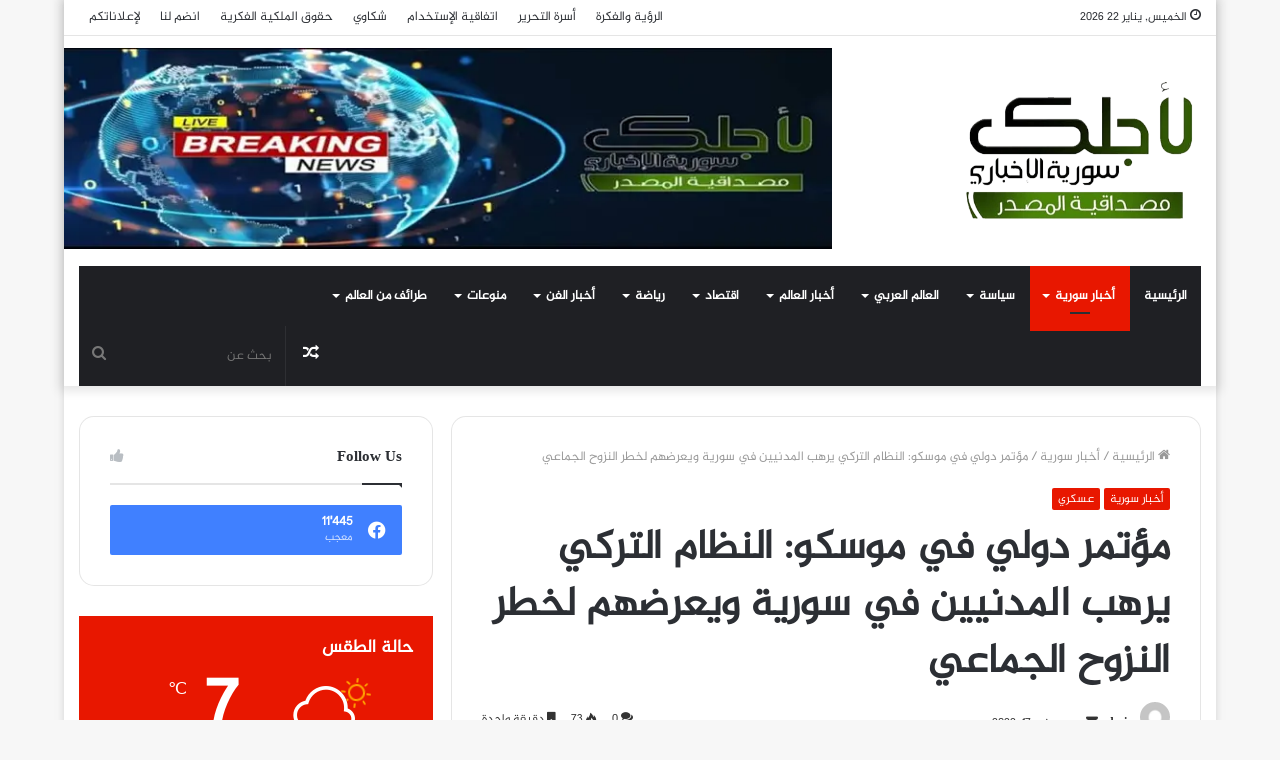

--- FILE ---
content_type: text/html; charset=UTF-8
request_url: https://foryousyria.sy/2022/06/17/%D9%85%D8%A4%D8%AA%D9%85%D8%B1-%D8%AF%D9%88%D9%84%D9%8A-%D9%81%D9%8A-%D9%85%D9%88%D8%B3%D9%83%D9%88-%D8%A7%D9%84%D9%86%D8%B8%D8%A7%D9%85-%D8%A7%D9%84%D8%AA%D8%B1%D9%83%D9%8A-%D9%8A%D8%B1%D9%87%D8%A8/
body_size: 48810
content:
<!DOCTYPE html>
<html dir="rtl" lang="ar" class="" data-skin="light" prefix="og: http://ogp.me/ns#">
<head><meta charset="UTF-8" /><script>if(navigator.userAgent.match(/MSIE|Internet Explorer/i)||navigator.userAgent.match(/Trident\/7\..*?rv:11/i)){var href=document.location.href;if(!href.match(/[?&]nowprocket/)){if(href.indexOf("?")==-1){if(href.indexOf("#")==-1){document.location.href=href+"?nowprocket=1"}else{document.location.href=href.replace("#","?nowprocket=1#")}}else{if(href.indexOf("#")==-1){document.location.href=href+"&nowprocket=1"}else{document.location.href=href.replace("#","&nowprocket=1#")}}}}</script><script>class RocketLazyLoadScripts{constructor(e){this.triggerEvents=e,this.eventOptions={passive:!0},this.userEventListener=this.triggerListener.bind(this),this.delayedScripts={normal:[],async:[],defer:[]},this.allJQueries=[]}_addUserInteractionListener(e){this.triggerEvents.forEach((t=>window.addEventListener(t,e.userEventListener,e.eventOptions)))}_removeUserInteractionListener(e){this.triggerEvents.forEach((t=>window.removeEventListener(t,e.userEventListener,e.eventOptions)))}triggerListener(){this._removeUserInteractionListener(this),"loading"===document.readyState?document.addEventListener("DOMContentLoaded",this._loadEverythingNow.bind(this)):this._loadEverythingNow()}async _loadEverythingNow(){this._delayEventListeners(),this._delayJQueryReady(this),this._handleDocumentWrite(),this._registerAllDelayedScripts(),this._preloadAllScripts(),await this._loadScriptsFromList(this.delayedScripts.normal),await this._loadScriptsFromList(this.delayedScripts.defer),await this._loadScriptsFromList(this.delayedScripts.async),await this._triggerDOMContentLoaded(),await this._triggerWindowLoad(),window.dispatchEvent(new Event("rocket-allScriptsLoaded"))}_registerAllDelayedScripts(){document.querySelectorAll("script[type=rocketlazyloadscript]").forEach((e=>{e.hasAttribute("src")?e.hasAttribute("async")&&!1!==e.async?this.delayedScripts.async.push(e):e.hasAttribute("defer")&&!1!==e.defer||"module"===e.getAttribute("data-rocket-type")?this.delayedScripts.defer.push(e):this.delayedScripts.normal.push(e):this.delayedScripts.normal.push(e)}))}async _transformScript(e){return await this._requestAnimFrame(),new Promise((t=>{const n=document.createElement("script");let r;[...e.attributes].forEach((e=>{let t=e.nodeName;"type"!==t&&("data-rocket-type"===t&&(t="type",r=e.nodeValue),n.setAttribute(t,e.nodeValue))})),e.hasAttribute("src")?(n.addEventListener("load",t),n.addEventListener("error",t)):(n.text=e.text,t()),e.parentNode.replaceChild(n,e)}))}async _loadScriptsFromList(e){const t=e.shift();return t?(await this._transformScript(t),this._loadScriptsFromList(e)):Promise.resolve()}_preloadAllScripts(){var e=document.createDocumentFragment();[...this.delayedScripts.normal,...this.delayedScripts.defer,...this.delayedScripts.async].forEach((t=>{const n=t.getAttribute("src");if(n){const t=document.createElement("link");t.href=n,t.rel="preload",t.as="script",e.appendChild(t)}})),document.head.appendChild(e)}_delayEventListeners(){let e={};function t(t,n){!function(t){function n(n){return e[t].eventsToRewrite.indexOf(n)>=0?"rocket-"+n:n}e[t]||(e[t]={originalFunctions:{add:t.addEventListener,remove:t.removeEventListener},eventsToRewrite:[]},t.addEventListener=function(){arguments[0]=n(arguments[0]),e[t].originalFunctions.add.apply(t,arguments)},t.removeEventListener=function(){arguments[0]=n(arguments[0]),e[t].originalFunctions.remove.apply(t,arguments)})}(t),e[t].eventsToRewrite.push(n)}function n(e,t){let n=e[t];Object.defineProperty(e,t,{get:()=>n||function(){},set(r){e["rocket"+t]=n=r}})}t(document,"DOMContentLoaded"),t(window,"DOMContentLoaded"),t(window,"load"),t(window,"pageshow"),t(document,"readystatechange"),n(document,"onreadystatechange"),n(window,"onload"),n(window,"onpageshow")}_delayJQueryReady(e){let t=window.jQuery;Object.defineProperty(window,"jQuery",{get:()=>t,set(n){if(n&&n.fn&&!e.allJQueries.includes(n)){n.fn.ready=n.fn.init.prototype.ready=function(t){e.domReadyFired?t.bind(document)(n):document.addEventListener("rocket-DOMContentLoaded",(()=>t.bind(document)(n)))};const t=n.fn.on;n.fn.on=n.fn.init.prototype.on=function(){if(this[0]===window){function e(e){return e.split(" ").map((e=>"load"===e||0===e.indexOf("load.")?"rocket-jquery-load":e)).join(" ")}"string"==typeof arguments[0]||arguments[0]instanceof String?arguments[0]=e(arguments[0]):"object"==typeof arguments[0]&&Object.keys(arguments[0]).forEach((t=>{delete Object.assign(arguments[0],{[e(t)]:arguments[0][t]})[t]}))}return t.apply(this,arguments),this},e.allJQueries.push(n)}t=n}})}async _triggerDOMContentLoaded(){this.domReadyFired=!0,await this._requestAnimFrame(),document.dispatchEvent(new Event("rocket-DOMContentLoaded")),await this._requestAnimFrame(),window.dispatchEvent(new Event("rocket-DOMContentLoaded")),await this._requestAnimFrame(),document.dispatchEvent(new Event("rocket-readystatechange")),await this._requestAnimFrame(),document.rocketonreadystatechange&&document.rocketonreadystatechange()}async _triggerWindowLoad(){await this._requestAnimFrame(),window.dispatchEvent(new Event("rocket-load")),await this._requestAnimFrame(),window.rocketonload&&window.rocketonload(),await this._requestAnimFrame(),this.allJQueries.forEach((e=>e(window).trigger("rocket-jquery-load"))),window.dispatchEvent(new Event("rocket-pageshow")),await this._requestAnimFrame(),window.rocketonpageshow&&window.rocketonpageshow()}_handleDocumentWrite(){const e=new Map;document.write=document.writeln=function(t){const n=document.currentScript,r=document.createRange(),i=n.parentElement;let o=e.get(n);void 0===o&&(o=n.nextSibling,e.set(n,o));const a=document.createDocumentFragment();r.setStart(a,0),a.appendChild(r.createContextualFragment(t)),i.insertBefore(a,o)}}async _requestAnimFrame(){return new Promise((e=>requestAnimationFrame(e)))}static run(){const e=new RocketLazyLoadScripts(["keydown","mousemove","touchmove","touchstart","touchend","wheel"]);e._addUserInteractionListener(e)}}RocketLazyLoadScripts.run();</script>
	
	<link rel="profile" href="http://gmpg.org/xfn/11" />
	<title>مؤتمر دولي في موسكو: النظام التركي يرهب المدنيين في سورية ويعرضهم لخطر النزوح الجماعي &#8211; لأجلك سورية الإخباري | ForyouSyria</title><link rel="stylesheet" href="https://foryousyria.sy/wp-content/cache/min/1/c522b55b413f52329ff6333205f8b53c.css" media="all" data-minify="1" />
<meta name='robots' content='max-image-preview:large' />
            <script type="rocketlazyloadscript" data-rocket-type="text/javascript"> var epic_news_ajax_url = 'https://foryousyria.sy/?epic-ajax-request=epic-ne'; </script>
            
<link rel="alternate" type="application/rss+xml" title="لأجلك سورية الإخباري | ForyouSyria &laquo; الخلاصة" href="https://foryousyria.sy/feed/" />
<link rel="alternate" type="application/rss+xml" title="لأجلك سورية الإخباري | ForyouSyria &laquo; خلاصة التعليقات" href="https://foryousyria.sy/comments/feed/" />
<link rel="alternate" type="application/rss+xml" title="لأجلك سورية الإخباري | ForyouSyria &laquo; مؤتمر دولي في موسكو: النظام التركي يرهب المدنيين في سورية ويعرضهم لخطر النزوح الجماعي خلاصة التعليقات" href="https://foryousyria.sy/2022/06/17/%d9%85%d8%a4%d8%aa%d9%85%d8%b1-%d8%af%d9%88%d9%84%d9%8a-%d9%81%d9%8a-%d9%85%d9%88%d8%b3%d9%83%d9%88-%d8%a7%d9%84%d9%86%d8%b8%d8%a7%d9%85-%d8%a7%d9%84%d8%aa%d8%b1%d9%83%d9%8a-%d9%8a%d8%b1%d9%87%d8%a8/feed/" />

<meta property="og:title" content="مؤتمر دولي في موسكو: النظام التركي يرهب المدنيين في سورية ويعرضهم لخطر النزوح الجماعي - لأجلك سورية الإخباري | ForyouSyria" />
<meta property="og:type" content="article" />
<meta property="og:description" content="أكد المشاركون في المؤتمر الدولي حول “العمليات العسكرية الوقائية وازدواجية المعايير” أن النظام التركي" />
<meta property="og:url" content="https://foryousyria.sy/2022/06/17/%d9%85%d8%a4%d8%aa%d9%85%d8%b1-%d8%af%d9%88%d9%84%d9%8a-%d9%81%d9%8a-%d9%85%d9%88%d8%b3%d9%83%d9%88-%d8%a7%d9%84%d9%86%d8%b8%d8%a7%d9%85-%d8%a7%d9%84%d8%aa%d8%b1%d9%83%d9%8a-%d9%8a%d8%b1%d9%87%d8%a8/" />
<meta property="og:site_name" content="لأجلك سورية الإخباري | ForyouSyria" />
<meta property="og:image" content="https://foryousyria.sy/wp-content/uploads/2022/06/Untitled-16-2.jpg" />
<style id='wp-emoji-styles-inline-css' type='text/css'>

	img.wp-smiley, img.emoji {
		display: inline !important;
		border: none !important;
		box-shadow: none !important;
		height: 1em !important;
		width: 1em !important;
		margin: 0 0.07em !important;
		vertical-align: -0.1em !important;
		background: none !important;
		padding: 0 !important;
	}
</style>

<style id='wp-block-library-theme-inline-css' type='text/css'>
.wp-block-audio :where(figcaption){color:#555;font-size:13px;text-align:center}.is-dark-theme .wp-block-audio :where(figcaption){color:#ffffffa6}.wp-block-audio{margin:0 0 1em}.wp-block-code{border:1px solid #ccc;border-radius:4px;font-family:Menlo,Consolas,monaco,monospace;padding:.8em 1em}.wp-block-embed :where(figcaption){color:#555;font-size:13px;text-align:center}.is-dark-theme .wp-block-embed :where(figcaption){color:#ffffffa6}.wp-block-embed{margin:0 0 1em}.blocks-gallery-caption{color:#555;font-size:13px;text-align:center}.is-dark-theme .blocks-gallery-caption{color:#ffffffa6}:root :where(.wp-block-image figcaption){color:#555;font-size:13px;text-align:center}.is-dark-theme :root :where(.wp-block-image figcaption){color:#ffffffa6}.wp-block-image{margin:0 0 1em}.wp-block-pullquote{border-bottom:4px solid;border-top:4px solid;color:currentColor;margin-bottom:1.75em}.wp-block-pullquote cite,.wp-block-pullquote footer,.wp-block-pullquote__citation{color:currentColor;font-size:.8125em;font-style:normal;text-transform:uppercase}.wp-block-quote{border-left:.25em solid;margin:0 0 1.75em;padding-left:1em}.wp-block-quote cite,.wp-block-quote footer{color:currentColor;font-size:.8125em;font-style:normal;position:relative}.wp-block-quote.has-text-align-right{border-left:none;border-right:.25em solid;padding-left:0;padding-right:1em}.wp-block-quote.has-text-align-center{border:none;padding-left:0}.wp-block-quote.is-large,.wp-block-quote.is-style-large,.wp-block-quote.is-style-plain{border:none}.wp-block-search .wp-block-search__label{font-weight:700}.wp-block-search__button{border:1px solid #ccc;padding:.375em .625em}:where(.wp-block-group.has-background){padding:1.25em 2.375em}.wp-block-separator.has-css-opacity{opacity:.4}.wp-block-separator{border:none;border-bottom:2px solid;margin-left:auto;margin-right:auto}.wp-block-separator.has-alpha-channel-opacity{opacity:1}.wp-block-separator:not(.is-style-wide):not(.is-style-dots){width:100px}.wp-block-separator.has-background:not(.is-style-dots){border-bottom:none;height:1px}.wp-block-separator.has-background:not(.is-style-wide):not(.is-style-dots){height:2px}.wp-block-table{margin:0 0 1em}.wp-block-table td,.wp-block-table th{word-break:normal}.wp-block-table :where(figcaption){color:#555;font-size:13px;text-align:center}.is-dark-theme .wp-block-table :where(figcaption){color:#ffffffa6}.wp-block-video :where(figcaption){color:#555;font-size:13px;text-align:center}.is-dark-theme .wp-block-video :where(figcaption){color:#ffffffa6}.wp-block-video{margin:0 0 1em}:root :where(.wp-block-template-part.has-background){margin-bottom:0;margin-top:0;padding:1.25em 2.375em}
</style>
<style id='classic-theme-styles-inline-css' type='text/css'>
/*! This file is auto-generated */
.wp-block-button__link{color:#fff;background-color:#32373c;border-radius:9999px;box-shadow:none;text-decoration:none;padding:calc(.667em + 2px) calc(1.333em + 2px);font-size:1.125em}.wp-block-file__button{background:#32373c;color:#fff;text-decoration:none}
</style>
<style id='global-styles-inline-css' type='text/css'>
:root{--wp--preset--aspect-ratio--square: 1;--wp--preset--aspect-ratio--4-3: 4/3;--wp--preset--aspect-ratio--3-4: 3/4;--wp--preset--aspect-ratio--3-2: 3/2;--wp--preset--aspect-ratio--2-3: 2/3;--wp--preset--aspect-ratio--16-9: 16/9;--wp--preset--aspect-ratio--9-16: 9/16;--wp--preset--color--black: #000000;--wp--preset--color--cyan-bluish-gray: #abb8c3;--wp--preset--color--white: #ffffff;--wp--preset--color--pale-pink: #f78da7;--wp--preset--color--vivid-red: #cf2e2e;--wp--preset--color--luminous-vivid-orange: #ff6900;--wp--preset--color--luminous-vivid-amber: #fcb900;--wp--preset--color--light-green-cyan: #7bdcb5;--wp--preset--color--vivid-green-cyan: #00d084;--wp--preset--color--pale-cyan-blue: #8ed1fc;--wp--preset--color--vivid-cyan-blue: #0693e3;--wp--preset--color--vivid-purple: #9b51e0;--wp--preset--gradient--vivid-cyan-blue-to-vivid-purple: linear-gradient(135deg,rgba(6,147,227,1) 0%,rgb(155,81,224) 100%);--wp--preset--gradient--light-green-cyan-to-vivid-green-cyan: linear-gradient(135deg,rgb(122,220,180) 0%,rgb(0,208,130) 100%);--wp--preset--gradient--luminous-vivid-amber-to-luminous-vivid-orange: linear-gradient(135deg,rgba(252,185,0,1) 0%,rgba(255,105,0,1) 100%);--wp--preset--gradient--luminous-vivid-orange-to-vivid-red: linear-gradient(135deg,rgba(255,105,0,1) 0%,rgb(207,46,46) 100%);--wp--preset--gradient--very-light-gray-to-cyan-bluish-gray: linear-gradient(135deg,rgb(238,238,238) 0%,rgb(169,184,195) 100%);--wp--preset--gradient--cool-to-warm-spectrum: linear-gradient(135deg,rgb(74,234,220) 0%,rgb(151,120,209) 20%,rgb(207,42,186) 40%,rgb(238,44,130) 60%,rgb(251,105,98) 80%,rgb(254,248,76) 100%);--wp--preset--gradient--blush-light-purple: linear-gradient(135deg,rgb(255,206,236) 0%,rgb(152,150,240) 100%);--wp--preset--gradient--blush-bordeaux: linear-gradient(135deg,rgb(254,205,165) 0%,rgb(254,45,45) 50%,rgb(107,0,62) 100%);--wp--preset--gradient--luminous-dusk: linear-gradient(135deg,rgb(255,203,112) 0%,rgb(199,81,192) 50%,rgb(65,88,208) 100%);--wp--preset--gradient--pale-ocean: linear-gradient(135deg,rgb(255,245,203) 0%,rgb(182,227,212) 50%,rgb(51,167,181) 100%);--wp--preset--gradient--electric-grass: linear-gradient(135deg,rgb(202,248,128) 0%,rgb(113,206,126) 100%);--wp--preset--gradient--midnight: linear-gradient(135deg,rgb(2,3,129) 0%,rgb(40,116,252) 100%);--wp--preset--font-size--small: 13px;--wp--preset--font-size--medium: 20px;--wp--preset--font-size--large: 36px;--wp--preset--font-size--x-large: 42px;--wp--preset--spacing--20: 0.44rem;--wp--preset--spacing--30: 0.67rem;--wp--preset--spacing--40: 1rem;--wp--preset--spacing--50: 1.5rem;--wp--preset--spacing--60: 2.25rem;--wp--preset--spacing--70: 3.38rem;--wp--preset--spacing--80: 5.06rem;--wp--preset--shadow--natural: 6px 6px 9px rgba(0, 0, 0, 0.2);--wp--preset--shadow--deep: 12px 12px 50px rgba(0, 0, 0, 0.4);--wp--preset--shadow--sharp: 6px 6px 0px rgba(0, 0, 0, 0.2);--wp--preset--shadow--outlined: 6px 6px 0px -3px rgba(255, 255, 255, 1), 6px 6px rgba(0, 0, 0, 1);--wp--preset--shadow--crisp: 6px 6px 0px rgba(0, 0, 0, 1);}:where(.is-layout-flex){gap: 0.5em;}:where(.is-layout-grid){gap: 0.5em;}body .is-layout-flex{display: flex;}.is-layout-flex{flex-wrap: wrap;align-items: center;}.is-layout-flex > :is(*, div){margin: 0;}body .is-layout-grid{display: grid;}.is-layout-grid > :is(*, div){margin: 0;}:where(.wp-block-columns.is-layout-flex){gap: 2em;}:where(.wp-block-columns.is-layout-grid){gap: 2em;}:where(.wp-block-post-template.is-layout-flex){gap: 1.25em;}:where(.wp-block-post-template.is-layout-grid){gap: 1.25em;}.has-black-color{color: var(--wp--preset--color--black) !important;}.has-cyan-bluish-gray-color{color: var(--wp--preset--color--cyan-bluish-gray) !important;}.has-white-color{color: var(--wp--preset--color--white) !important;}.has-pale-pink-color{color: var(--wp--preset--color--pale-pink) !important;}.has-vivid-red-color{color: var(--wp--preset--color--vivid-red) !important;}.has-luminous-vivid-orange-color{color: var(--wp--preset--color--luminous-vivid-orange) !important;}.has-luminous-vivid-amber-color{color: var(--wp--preset--color--luminous-vivid-amber) !important;}.has-light-green-cyan-color{color: var(--wp--preset--color--light-green-cyan) !important;}.has-vivid-green-cyan-color{color: var(--wp--preset--color--vivid-green-cyan) !important;}.has-pale-cyan-blue-color{color: var(--wp--preset--color--pale-cyan-blue) !important;}.has-vivid-cyan-blue-color{color: var(--wp--preset--color--vivid-cyan-blue) !important;}.has-vivid-purple-color{color: var(--wp--preset--color--vivid-purple) !important;}.has-black-background-color{background-color: var(--wp--preset--color--black) !important;}.has-cyan-bluish-gray-background-color{background-color: var(--wp--preset--color--cyan-bluish-gray) !important;}.has-white-background-color{background-color: var(--wp--preset--color--white) !important;}.has-pale-pink-background-color{background-color: var(--wp--preset--color--pale-pink) !important;}.has-vivid-red-background-color{background-color: var(--wp--preset--color--vivid-red) !important;}.has-luminous-vivid-orange-background-color{background-color: var(--wp--preset--color--luminous-vivid-orange) !important;}.has-luminous-vivid-amber-background-color{background-color: var(--wp--preset--color--luminous-vivid-amber) !important;}.has-light-green-cyan-background-color{background-color: var(--wp--preset--color--light-green-cyan) !important;}.has-vivid-green-cyan-background-color{background-color: var(--wp--preset--color--vivid-green-cyan) !important;}.has-pale-cyan-blue-background-color{background-color: var(--wp--preset--color--pale-cyan-blue) !important;}.has-vivid-cyan-blue-background-color{background-color: var(--wp--preset--color--vivid-cyan-blue) !important;}.has-vivid-purple-background-color{background-color: var(--wp--preset--color--vivid-purple) !important;}.has-black-border-color{border-color: var(--wp--preset--color--black) !important;}.has-cyan-bluish-gray-border-color{border-color: var(--wp--preset--color--cyan-bluish-gray) !important;}.has-white-border-color{border-color: var(--wp--preset--color--white) !important;}.has-pale-pink-border-color{border-color: var(--wp--preset--color--pale-pink) !important;}.has-vivid-red-border-color{border-color: var(--wp--preset--color--vivid-red) !important;}.has-luminous-vivid-orange-border-color{border-color: var(--wp--preset--color--luminous-vivid-orange) !important;}.has-luminous-vivid-amber-border-color{border-color: var(--wp--preset--color--luminous-vivid-amber) !important;}.has-light-green-cyan-border-color{border-color: var(--wp--preset--color--light-green-cyan) !important;}.has-vivid-green-cyan-border-color{border-color: var(--wp--preset--color--vivid-green-cyan) !important;}.has-pale-cyan-blue-border-color{border-color: var(--wp--preset--color--pale-cyan-blue) !important;}.has-vivid-cyan-blue-border-color{border-color: var(--wp--preset--color--vivid-cyan-blue) !important;}.has-vivid-purple-border-color{border-color: var(--wp--preset--color--vivid-purple) !important;}.has-vivid-cyan-blue-to-vivid-purple-gradient-background{background: var(--wp--preset--gradient--vivid-cyan-blue-to-vivid-purple) !important;}.has-light-green-cyan-to-vivid-green-cyan-gradient-background{background: var(--wp--preset--gradient--light-green-cyan-to-vivid-green-cyan) !important;}.has-luminous-vivid-amber-to-luminous-vivid-orange-gradient-background{background: var(--wp--preset--gradient--luminous-vivid-amber-to-luminous-vivid-orange) !important;}.has-luminous-vivid-orange-to-vivid-red-gradient-background{background: var(--wp--preset--gradient--luminous-vivid-orange-to-vivid-red) !important;}.has-very-light-gray-to-cyan-bluish-gray-gradient-background{background: var(--wp--preset--gradient--very-light-gray-to-cyan-bluish-gray) !important;}.has-cool-to-warm-spectrum-gradient-background{background: var(--wp--preset--gradient--cool-to-warm-spectrum) !important;}.has-blush-light-purple-gradient-background{background: var(--wp--preset--gradient--blush-light-purple) !important;}.has-blush-bordeaux-gradient-background{background: var(--wp--preset--gradient--blush-bordeaux) !important;}.has-luminous-dusk-gradient-background{background: var(--wp--preset--gradient--luminous-dusk) !important;}.has-pale-ocean-gradient-background{background: var(--wp--preset--gradient--pale-ocean) !important;}.has-electric-grass-gradient-background{background: var(--wp--preset--gradient--electric-grass) !important;}.has-midnight-gradient-background{background: var(--wp--preset--gradient--midnight) !important;}.has-small-font-size{font-size: var(--wp--preset--font-size--small) !important;}.has-medium-font-size{font-size: var(--wp--preset--font-size--medium) !important;}.has-large-font-size{font-size: var(--wp--preset--font-size--large) !important;}.has-x-large-font-size{font-size: var(--wp--preset--font-size--x-large) !important;}
:where(.wp-block-post-template.is-layout-flex){gap: 1.25em;}:where(.wp-block-post-template.is-layout-grid){gap: 1.25em;}
:where(.wp-block-columns.is-layout-flex){gap: 2em;}:where(.wp-block-columns.is-layout-grid){gap: 2em;}
:root :where(.wp-block-pullquote){font-size: 1.5em;line-height: 1.6;}
</style>








<link rel='stylesheet' id='tie-css-print-css' href='https://foryousyria.sy/wp-content/themes/jannah/assets/css/print.css?ver=5.3.2' type='text/css' media='print' />



<style id='epic-style-inline-css' type='text/css'>
@font-face {font-family: 'Al-Jazeera-Arabic-Regular';font-display: swap;src: url('https://foryousyria.sy/wp-content/uploads/2021/02/Al-Jazeera-Arabic-Regular.eot');src: url('https://foryousyria.sy/wp-content/uploads/2021/02/Al-Jazeera-Arabic-Regular.eot?#iefix') format('embedded-opentype'),url('https://foryousyria.sy/wp-content/uploads/2021/02/Al-Jazeera-Arabic-Regular.woff') format('woff'),url('https://foryousyria.sy/wp-content/uploads/2021/02/Al-Jazeera-Arabic-Regular.ttf') format('truetype'),url('https://foryousyria.sy/wp-content/uploads/2021/02/Al-Jazeera-Arabic-Regular.svg#svgFontbody') format('svg');}body{font-family: 'Al-Jazeera-Arabic-Regular';}.wf-active .logo-text,.wf-active h1,.wf-active h2,.wf-active h3,.wf-active h4,.wf-active h5,.wf-active h6,.wf-active .the-subtitle{font-family: 'Changa';}.wf-active #main-nav .main-menu > ul > li > a{font-family: 'Almarai';}#main-nav .main-menu > ul > li > a{text-transform: uppercase;}#tie-wrapper .mag-box.big-post-left-box li:not(:first-child) .post-title,#tie-wrapper .mag-box.big-post-top-box li:not(:first-child) .post-title,#tie-wrapper .mag-box.half-box li:not(:first-child) .post-title,#tie-wrapper .mag-box.big-thumb-left-box li:not(:first-child) .post-title,#tie-wrapper .mag-box.scrolling-box .slide .post-title,#tie-wrapper .mag-box.miscellaneous-box li:not(:first-child) .post-title{font-weight: 500;}.brand-title,a:hover,.tie-popup-search-submit,#logo.text-logo a,.theme-header nav .components #search-submit:hover,.theme-header .header-nav .components > li:hover > a,.theme-header .header-nav .components li a:hover,.main-menu ul.cats-vertical li a.is-active,.main-menu ul.cats-vertical li a:hover,.main-nav li.mega-menu .post-meta a:hover,.main-nav li.mega-menu .post-box-title a:hover,.search-in-main-nav.autocomplete-suggestions a:hover,#main-nav .menu ul:not(.cats-horizontal) li:hover > a,#main-nav .menu ul li.current-menu-item:not(.mega-link-column) > a,.top-nav .menu li:hover > a,.top-nav .menu > .tie-current-menu > a,.search-in-top-nav.autocomplete-suggestions .post-title a:hover,div.mag-box .mag-box-options .mag-box-filter-links a.active,.mag-box-filter-links .flexMenu-viewMore:hover > a,.stars-rating-active,body .tabs.tabs .active > a,.video-play-icon,.spinner-circle:after,#go-to-content:hover,.comment-list .comment-author .fn,.commentlist .comment-author .fn,blockquote::before,blockquote cite,blockquote.quote-simple p,.multiple-post-pages a:hover,#story-index li .is-current,.latest-tweets-widget .twitter-icon-wrap span,.wide-slider-nav-wrapper .slide,.wide-next-prev-slider-wrapper .tie-slider-nav li:hover span,.review-final-score h3,#mobile-menu-icon:hover .menu-text,body .entry a,.dark-skin body .entry a,.entry .post-bottom-meta a:hover,.comment-list .comment-content a,q a,blockquote a,.widget.tie-weather-widget .icon-basecloud-bg:after,.site-footer a:hover,.site-footer .stars-rating-active,.site-footer .twitter-icon-wrap span,.site-info a:hover{color: #e81700;}#instagram-link a:hover{color: #e81700 !important;border-color: #e81700 !important;}[type='submit'],.button,.generic-button a,.generic-button button,.theme-header .header-nav .comp-sub-menu a.button.guest-btn:hover,.theme-header .header-nav .comp-sub-menu a.checkout-button,nav.main-nav .menu > li.tie-current-menu > a,nav.main-nav .menu > li:hover > a,.main-menu .mega-links-head:after,.main-nav .mega-menu.mega-cat .cats-horizontal li a.is-active,#mobile-menu-icon:hover .nav-icon,#mobile-menu-icon:hover .nav-icon:before,#mobile-menu-icon:hover .nav-icon:after,.search-in-main-nav.autocomplete-suggestions a.button,.search-in-top-nav.autocomplete-suggestions a.button,.spinner > div,.post-cat,.pages-numbers li.current span,.multiple-post-pages > span,#tie-wrapper .mejs-container .mejs-controls,.mag-box-filter-links a:hover,.slider-arrow-nav a:not(.pagination-disabled):hover,.comment-list .reply a:hover,.commentlist .reply a:hover,#reading-position-indicator,#story-index-icon,.videos-block .playlist-title,.review-percentage .review-item span span,.tie-slick-dots li.slick-active button,.tie-slick-dots li button:hover,.digital-rating-static,.timeline-widget li a:hover .date:before,#wp-calendar #today,.posts-list-counter li.widget-post-list:before,.cat-counter a + span,.tie-slider-nav li span:hover,.fullwidth-area .widget_tag_cloud .tagcloud a:hover,.magazine2:not(.block-head-4) .dark-widgetized-area ul.tabs a:hover,.magazine2:not(.block-head-4) .dark-widgetized-area ul.tabs .active a,.magazine1 .dark-widgetized-area ul.tabs a:hover,.magazine1 .dark-widgetized-area ul.tabs .active a,.block-head-4.magazine2 .dark-widgetized-area .tabs.tabs .active a,.block-head-4.magazine2 .dark-widgetized-area .tabs > .active a:before,.block-head-4.magazine2 .dark-widgetized-area .tabs > .active a:after,.demo_store,.demo #logo:after,.demo #sticky-logo:after,.widget.tie-weather-widget,span.video-close-btn:hover,#go-to-top,.latest-tweets-widget .slider-links .button:not(:hover){background-color: #e81700;color: #FFFFFF;}.tie-weather-widget .widget-title .the-subtitle,.block-head-4.magazine2 #footer .tabs .active a:hover{color: #FFFFFF;}pre,code,.pages-numbers li.current span,.theme-header .header-nav .comp-sub-menu a.button.guest-btn:hover,.multiple-post-pages > span,.post-content-slideshow .tie-slider-nav li span:hover,#tie-body .tie-slider-nav li > span:hover,.slider-arrow-nav a:not(.pagination-disabled):hover,.main-nav .mega-menu.mega-cat .cats-horizontal li a.is-active,.main-nav .mega-menu.mega-cat .cats-horizontal li a:hover,.main-menu .menu > li > .menu-sub-content{border-color: #e81700;}.main-menu .menu > li.tie-current-menu{border-bottom-color: #e81700;}.top-nav .menu li.tie-current-menu > a:before,.top-nav .menu li.menu-item-has-children:hover > a:before{border-top-color: #e81700;}.main-nav .main-menu .menu > li.tie-current-menu > a:before,.main-nav .main-menu .menu > li:hover > a:before{border-top-color: #FFFFFF;}header.main-nav-light .main-nav .menu-item-has-children li:hover > a:before,header.main-nav-light .main-nav .mega-menu li:hover > a:before{border-left-color: #e81700;}.rtl header.main-nav-light .main-nav .menu-item-has-children li:hover > a:before,.rtl header.main-nav-light .main-nav .mega-menu li:hover > a:before{border-right-color: #e81700;border-left-color: transparent;}.top-nav ul.menu li .menu-item-has-children:hover > a:before{border-top-color: transparent;border-left-color: #e81700;}.rtl .top-nav ul.menu li .menu-item-has-children:hover > a:before{border-left-color: transparent;border-right-color: #e81700;}::-moz-selection{background-color: #e81700;color: #FFFFFF;}::selection{background-color: #e81700;color: #FFFFFF;}circle.circle_bar{stroke: #e81700;}#reading-position-indicator{box-shadow: 0 0 10px rgba( 232,23,0,0.7);}#logo.text-logo a:hover,body .entry a:hover,.dark-skin body .entry a:hover,.comment-list .comment-content a:hover,.block-head-4.magazine2 .site-footer .tabs li a:hover,q a:hover,blockquote a:hover{color: #b60000;}.button:hover,input[type='submit']:hover,.generic-button a:hover,.generic-button button:hover,a.post-cat:hover,.site-footer .button:hover,.site-footer [type='submit']:hover,.search-in-main-nav.autocomplete-suggestions a.button:hover,.search-in-top-nav.autocomplete-suggestions a.button:hover,.theme-header .header-nav .comp-sub-menu a.checkout-button:hover{background-color: #b60000;color: #FFFFFF;}.theme-header .header-nav .comp-sub-menu a.checkout-button:not(:hover),body .entry a.button{color: #FFFFFF;}#story-index.is-compact .story-index-content{background-color: #e81700;}#story-index.is-compact .story-index-content a,#story-index.is-compact .story-index-content .is-current{color: #FFFFFF;}#tie-body .mag-box-title h3 a,#tie-body .block-more-button{color: #e81700;}#tie-body .mag-box-title h3 a:hover,#tie-body .block-more-button:hover{color: #b60000;}#tie-body .mag-box-title{color: #e81700;}#tie-body .mag-box-title:before{border-top-color: #e81700;}#tie-body .mag-box-title:after,#tie-body #footer .widget-title:after{background-color: #e81700;}.brand-title,a:hover,.tie-popup-search-submit,#logo.text-logo a,.theme-header nav .components #search-submit:hover,.theme-header .header-nav .components > li:hover > a,.theme-header .header-nav .components li a:hover,.main-menu ul.cats-vertical li a.is-active,.main-menu ul.cats-vertical li a:hover,.main-nav li.mega-menu .post-meta a:hover,.main-nav li.mega-menu .post-box-title a:hover,.search-in-main-nav.autocomplete-suggestions a:hover,#main-nav .menu ul:not(.cats-horizontal) li:hover > a,#main-nav .menu ul li.current-menu-item:not(.mega-link-column) > a,.top-nav .menu li:hover > a,.top-nav .menu > .tie-current-menu > a,.search-in-top-nav.autocomplete-suggestions .post-title a:hover,div.mag-box .mag-box-options .mag-box-filter-links a.active,.mag-box-filter-links .flexMenu-viewMore:hover > a,.stars-rating-active,body .tabs.tabs .active > a,.video-play-icon,.spinner-circle:after,#go-to-content:hover,.comment-list .comment-author .fn,.commentlist .comment-author .fn,blockquote::before,blockquote cite,blockquote.quote-simple p,.multiple-post-pages a:hover,#story-index li .is-current,.latest-tweets-widget .twitter-icon-wrap span,.wide-slider-nav-wrapper .slide,.wide-next-prev-slider-wrapper .tie-slider-nav li:hover span,.review-final-score h3,#mobile-menu-icon:hover .menu-text,body .entry a,.dark-skin body .entry a,.entry .post-bottom-meta a:hover,.comment-list .comment-content a,q a,blockquote a,.widget.tie-weather-widget .icon-basecloud-bg:after,.site-footer a:hover,.site-footer .stars-rating-active,.site-footer .twitter-icon-wrap span,.site-info a:hover{color: #e81700;}#instagram-link a:hover{color: #e81700 !important;border-color: #e81700 !important;}[type='submit'],.button,.generic-button a,.generic-button button,.theme-header .header-nav .comp-sub-menu a.button.guest-btn:hover,.theme-header .header-nav .comp-sub-menu a.checkout-button,nav.main-nav .menu > li.tie-current-menu > a,nav.main-nav .menu > li:hover > a,.main-menu .mega-links-head:after,.main-nav .mega-menu.mega-cat .cats-horizontal li a.is-active,#mobile-menu-icon:hover .nav-icon,#mobile-menu-icon:hover .nav-icon:before,#mobile-menu-icon:hover .nav-icon:after,.search-in-main-nav.autocomplete-suggestions a.button,.search-in-top-nav.autocomplete-suggestions a.button,.spinner > div,.post-cat,.pages-numbers li.current span,.multiple-post-pages > span,#tie-wrapper .mejs-container .mejs-controls,.mag-box-filter-links a:hover,.slider-arrow-nav a:not(.pagination-disabled):hover,.comment-list .reply a:hover,.commentlist .reply a:hover,#reading-position-indicator,#story-index-icon,.videos-block .playlist-title,.review-percentage .review-item span span,.tie-slick-dots li.slick-active button,.tie-slick-dots li button:hover,.digital-rating-static,.timeline-widget li a:hover .date:before,#wp-calendar #today,.posts-list-counter li.widget-post-list:before,.cat-counter a + span,.tie-slider-nav li span:hover,.fullwidth-area .widget_tag_cloud .tagcloud a:hover,.magazine2:not(.block-head-4) .dark-widgetized-area ul.tabs a:hover,.magazine2:not(.block-head-4) .dark-widgetized-area ul.tabs .active a,.magazine1 .dark-widgetized-area ul.tabs a:hover,.magazine1 .dark-widgetized-area ul.tabs .active a,.block-head-4.magazine2 .dark-widgetized-area .tabs.tabs .active a,.block-head-4.magazine2 .dark-widgetized-area .tabs > .active a:before,.block-head-4.magazine2 .dark-widgetized-area .tabs > .active a:after,.demo_store,.demo #logo:after,.demo #sticky-logo:after,.widget.tie-weather-widget,span.video-close-btn:hover,#go-to-top,.latest-tweets-widget .slider-links .button:not(:hover){background-color: #e81700;color: #FFFFFF;}.tie-weather-widget .widget-title .the-subtitle,.block-head-4.magazine2 #footer .tabs .active a:hover{color: #FFFFFF;}pre,code,.pages-numbers li.current span,.theme-header .header-nav .comp-sub-menu a.button.guest-btn:hover,.multiple-post-pages > span,.post-content-slideshow .tie-slider-nav li span:hover,#tie-body .tie-slider-nav li > span:hover,.slider-arrow-nav a:not(.pagination-disabled):hover,.main-nav .mega-menu.mega-cat .cats-horizontal li a.is-active,.main-nav .mega-menu.mega-cat .cats-horizontal li a:hover,.main-menu .menu > li > .menu-sub-content{border-color: #e81700;}.main-menu .menu > li.tie-current-menu{border-bottom-color: #e81700;}.top-nav .menu li.tie-current-menu > a:before,.top-nav .menu li.menu-item-has-children:hover > a:before{border-top-color: #e81700;}.main-nav .main-menu .menu > li.tie-current-menu > a:before,.main-nav .main-menu .menu > li:hover > a:before{border-top-color: #FFFFFF;}header.main-nav-light .main-nav .menu-item-has-children li:hover > a:before,header.main-nav-light .main-nav .mega-menu li:hover > a:before{border-left-color: #e81700;}.rtl header.main-nav-light .main-nav .menu-item-has-children li:hover > a:before,.rtl header.main-nav-light .main-nav .mega-menu li:hover > a:before{border-right-color: #e81700;border-left-color: transparent;}.top-nav ul.menu li .menu-item-has-children:hover > a:before{border-top-color: transparent;border-left-color: #e81700;}.rtl .top-nav ul.menu li .menu-item-has-children:hover > a:before{border-left-color: transparent;border-right-color: #e81700;}::-moz-selection{background-color: #e81700;color: #FFFFFF;}::selection{background-color: #e81700;color: #FFFFFF;}circle.circle_bar{stroke: #e81700;}#reading-position-indicator{box-shadow: 0 0 10px rgba( 232,23,0,0.7);}#logo.text-logo a:hover,body .entry a:hover,.dark-skin body .entry a:hover,.comment-list .comment-content a:hover,.block-head-4.magazine2 .site-footer .tabs li a:hover,q a:hover,blockquote a:hover{color: #b60000;}.button:hover,input[type='submit']:hover,.generic-button a:hover,.generic-button button:hover,a.post-cat:hover,.site-footer .button:hover,.site-footer [type='submit']:hover,.search-in-main-nav.autocomplete-suggestions a.button:hover,.search-in-top-nav.autocomplete-suggestions a.button:hover,.theme-header .header-nav .comp-sub-menu a.checkout-button:hover{background-color: #b60000;color: #FFFFFF;}.theme-header .header-nav .comp-sub-menu a.checkout-button:not(:hover),body .entry a.button{color: #FFFFFF;}#story-index.is-compact .story-index-content{background-color: #e81700;}#story-index.is-compact .story-index-content a,#story-index.is-compact .story-index-content .is-current{color: #FFFFFF;}#tie-body .mag-box-title h3 a,#tie-body .block-more-button{color: #e81700;}#tie-body .mag-box-title h3 a:hover,#tie-body .block-more-button:hover{color: #b60000;}#tie-body .mag-box-title{color: #e81700;}#tie-body .mag-box-title:before{border-top-color: #e81700;}#tie-body .mag-box-title:after,#tie-body #footer .widget-title:after{background-color: #e81700;}.tie-cat-2,.tie-cat-item-2 > span{background-color:#e67e22 !important;color:#FFFFFF !important;}.tie-cat-2:after{border-top-color:#e67e22 !important;}.tie-cat-2:hover{background-color:#c86004 !important;}.tie-cat-2:hover:after{border-top-color:#c86004 !important;}.tie-cat-12,.tie-cat-item-12 > span{background-color:#2ecc71 !important;color:#FFFFFF !important;}.tie-cat-12:after{border-top-color:#2ecc71 !important;}.tie-cat-12:hover{background-color:#10ae53 !important;}.tie-cat-12:hover:after{border-top-color:#10ae53 !important;}.tie-cat-14,.tie-cat-item-14 > span{background-color:#9b59b6 !important;color:#FFFFFF !important;}.tie-cat-14:after{border-top-color:#9b59b6 !important;}.tie-cat-14:hover{background-color:#7d3b98 !important;}.tie-cat-14:hover:after{border-top-color:#7d3b98 !important;}.tie-cat-16,.tie-cat-item-16 > span{background-color:#34495e !important;color:#FFFFFF !important;}.tie-cat-16:after{border-top-color:#34495e !important;}.tie-cat-16:hover{background-color:#162b40 !important;}.tie-cat-16:hover:after{border-top-color:#162b40 !important;}.tie-cat-18,.tie-cat-item-18 > span{background-color:#795548 !important;color:#FFFFFF !important;}.tie-cat-18:after{border-top-color:#795548 !important;}.tie-cat-18:hover{background-color:#5b372a !important;}.tie-cat-18:hover:after{border-top-color:#5b372a !important;}.tie-cat-19,.tie-cat-item-19 > span{background-color:#4CAF50 !important;color:#FFFFFF !important;}.tie-cat-19:after{border-top-color:#4CAF50 !important;}.tie-cat-19:hover{background-color:#2e9132 !important;}.tie-cat-19:hover:after{border-top-color:#2e9132 !important;}@media (min-width: 1200px){.container{width: auto;}}@media (min-width: 992px){.container,.boxed-layout #tie-wrapper,.boxed-layout .fixed-nav,.wide-next-prev-slider-wrapper .slider-main-container{max-width: 90%;}.boxed-layout .container{max-width: 100%;}}.container-wrapper { background: #ffffff; border: 1px solid rgba(0,0,0,0.1); border-radius: 15px;}.stream-item { text-align: center; position: relative; z-index: 2; margin: 1% 0; padding: 0;}@media (max-width: 991px) { .has-sidebar .sidebar { display: none; }}
</style>
<script type="rocketlazyloadscript" data-rocket-type="text/javascript" src="https://foryousyria.sy/wp-includes/js/jquery/jquery.min.js?ver=3.7.1" id="jquery-core-js" defer></script>
<script type="rocketlazyloadscript" data-rocket-type="text/javascript" src="https://foryousyria.sy/wp-includes/js/jquery/jquery-migrate.min.js?ver=3.4.1" id="jquery-migrate-js" defer></script>
<link rel="https://api.w.org/" href="https://foryousyria.sy/wp-json/" /><link rel="alternate" title="JSON" type="application/json" href="https://foryousyria.sy/wp-json/wp/v2/posts/8140" /><link rel="EditURI" type="application/rsd+xml" title="RSD" href="https://foryousyria.sy/xmlrpc.php?rsd" />
<meta name="generator" content="WordPress 6.6.4" />
<link rel="canonical" href="https://foryousyria.sy/2022/06/17/%d9%85%d8%a4%d8%aa%d9%85%d8%b1-%d8%af%d9%88%d9%84%d9%8a-%d9%81%d9%8a-%d9%85%d9%88%d8%b3%d9%83%d9%88-%d8%a7%d9%84%d9%86%d8%b8%d8%a7%d9%85-%d8%a7%d9%84%d8%aa%d8%b1%d9%83%d9%8a-%d9%8a%d8%b1%d9%87%d8%a8/" />
<link rel='shortlink' href='https://foryousyria.sy/?p=8140' />
<link rel="alternate" title="oEmbed (JSON)" type="application/json+oembed" href="https://foryousyria.sy/wp-json/oembed/1.0/embed?url=https%3A%2F%2Fforyousyria.sy%2F2022%2F06%2F17%2F%25d9%2585%25d8%25a4%25d8%25aa%25d9%2585%25d8%25b1-%25d8%25af%25d9%2588%25d9%2584%25d9%258a-%25d9%2581%25d9%258a-%25d9%2585%25d9%2588%25d8%25b3%25d9%2583%25d9%2588-%25d8%25a7%25d9%2584%25d9%2586%25d8%25b8%25d8%25a7%25d9%2585-%25d8%25a7%25d9%2584%25d8%25aa%25d8%25b1%25d9%2583%25d9%258a-%25d9%258a%25d8%25b1%25d9%2587%25d8%25a8%2F" />
<link rel="alternate" title="oEmbed (XML)" type="text/xml+oembed" href="https://foryousyria.sy/wp-json/oembed/1.0/embed?url=https%3A%2F%2Fforyousyria.sy%2F2022%2F06%2F17%2F%25d9%2585%25d8%25a4%25d8%25aa%25d9%2585%25d8%25b1-%25d8%25af%25d9%2588%25d9%2584%25d9%258a-%25d9%2581%25d9%258a-%25d9%2585%25d9%2588%25d8%25b3%25d9%2583%25d9%2588-%25d8%25a7%25d9%2584%25d9%2586%25d8%25b8%25d8%25a7%25d9%2585-%25d8%25a7%25d9%2584%25d8%25aa%25d8%25b1%25d9%2583%25d9%258a-%25d9%258a%25d8%25b1%25d9%2587%25d8%25a8%2F&#038;format=xml" />
<!-- Analytics by WP Statistics - https://wp-statistics.com -->
 <meta name="description" content="أكد المشاركون في المؤتمر الدولي حول “العمليات العسكرية الوقائية وازدواجية المعايير” أن النظام التركي بعدوانه المستمر على سورية وتهديداته يرهب المدنيين" /><meta http-equiv="X-UA-Compatible" content="IE=edge">
<meta name="theme-color" content="#e81700" /><meta name="viewport" content="width=device-width, initial-scale=1.0" /><meta name="generator" content="Powered by WPBakery Page Builder - drag and drop page builder for WordPress."/>
<link rel="icon" href="https://foryousyria.sy/wp-content/uploads/2021/04/cropped-icon-32x32.png" sizes="32x32" />
<link rel="icon" href="https://foryousyria.sy/wp-content/uploads/2021/04/cropped-icon-192x192.png" sizes="192x192" />
<link rel="apple-touch-icon" href="https://foryousyria.sy/wp-content/uploads/2021/04/cropped-icon-180x180.png" />
<meta name="msapplication-TileImage" content="https://foryousyria.sy/wp-content/uploads/2021/04/cropped-icon-270x270.png" />
<style id="jeg_dynamic_css" type="text/css" data-type="jeg_custom-css"></style>		<style type="text/css" id="wp-custom-css">
			.stream-item-top {float: left;}		</style>
		<noscript><style> .wpb_animate_when_almost_visible { opacity: 1; }</style></noscript><noscript><style id="rocket-lazyload-nojs-css">.rll-youtube-player, [data-lazy-src]{display:none !important;}</style></noscript></head>

<body id="tie-body" class="rtl post-template-default single single-post postid-8140 single-format-standard epic-gutenberg metaslider-plugin boxed-layout is-percent-width wrapper-has-shadow block-head-1 magazine1     border: 1px solid rgba(0, 0, 0, 0.1);     border-radius: 20px; is-thumb-overlay-disabled is-desktop is-header-layout-3 has-header-ad sidebar-left has-sidebar post-layout-1 narrow-title-narrow-media is-standard-format has-mobile-share post-has-toggle hide_share_post_top hide_share_post_bottom wpb-js-composer js-comp-ver-6.8.0 vc_responsive">



<div class="background-overlay">

	<div id="tie-container" class="site tie-container">

		
		<div id="tie-wrapper">

			
<header id="theme-header" class="theme-header header-layout-3 main-nav-dark main-nav-default-dark main-nav-below main-nav-boxed has-stream-item top-nav-active top-nav-light top-nav-default-light top-nav-above has-shadow has-normal-width-logo mobile-header-default">
	
<nav id="top-nav"  class="has-date-menu top-nav header-nav" aria-label="الشريط العلوي">
	<div class="container">
		<div class="topbar-wrapper">

			
					<div class="topbar-today-date tie-icon">
						الخميس, يناير 22 2026					</div>
					
			<div class="tie-alignleft">
							</div><!-- .tie-alignleft /-->

			<div class="tie-alignright">
				<div class="top-menu header-menu"><ul id="menu-%d8%a7%d9%84%d9%82%d8%a7%d8%a6%d9%85%d8%a9-%d8%a7%d9%84%d8%ab%d8%a7%d9%86%d9%88%d9%8a%d8%a9" class="menu"><li id="menu-item-1014" class="menu-item menu-item-type-custom menu-item-object-custom menu-item-1014"><a href="https://foryousyria.sy/%d8%a7%d9%84%d8%b1%d8%a4%d9%8a%d8%a9-%d9%88%d8%a7%d9%84%d9%81%d9%83%d8%b1%d8%a9/">الرؤية والفكرة</a></li>
<li id="menu-item-1015" class="menu-item menu-item-type-custom menu-item-object-custom menu-item-1015"><a href="https://foryousyria.sy/%D8%A3%D8%B3%D8%B1%D8%A9-%D8%A7%D9%84%D8%AA%D8%AD%D8%B1%D9%8A%D8%B1/">أسرة التحرير</a></li>
<li id="menu-item-1016" class="menu-item menu-item-type-custom menu-item-object-custom menu-item-1016"><a href="https://foryousyria.sy/%D8%A7%D8%AA%D9%81%D8%A7%D9%82%D9%8A%D8%A9-%D8%A7%D9%84%D8%A7%D8%B3%D8%AA%D8%AE%D8%AF%D8%A7%D9%85/">اتفاقية الإستخدام</a></li>
<li id="menu-item-1019" class="menu-item menu-item-type-custom menu-item-object-custom menu-item-1019"><a title="اقتراحاتكم" href="https://foryousyria.sy/%D8%A7%D9%82%D8%AA%D8%B1%D8%A7%D8%AD%D8%A7%D8%AA%D9%83%D9%85/">شكاوي</a></li>
<li id="menu-item-1091" class="menu-item menu-item-type-custom menu-item-object-custom menu-item-1091"><a href="https://foryousyria.sy/%D8%AD%D9%82%D9%88%D9%82-%D8%A7%D9%84%D9%85%D9%84%D9%83%D9%8A%D8%A9-%D8%A7%D9%84%D9%81%D9%83%D8%B1%D9%8A%D8%A9/">حقوق الملكية الفكرية</a></li>
<li id="menu-item-1093" class="menu-item menu-item-type-custom menu-item-object-custom menu-item-1093"><a href="https://foryousyria.sy/%d8%a7%d9%86%d8%b6%d9%85-%d9%84%d9%86%d8%a7/">انضم لنا</a></li>
<li id="menu-item-1095" class="menu-item menu-item-type-custom menu-item-object-custom menu-item-1095"><a href="https://foryousyria.sy/%d9%84%d8%a5%d8%b9%d9%84%d8%a7%d9%86%d8%a7%d8%aa%d9%83%d9%85/">لإعلاناتكم</a></li>
</ul></div>			</div><!-- .tie-alignright /-->

		</div><!-- .topbar-wrapper /-->
	</div><!-- .container /-->
</nav><!-- #top-nav /-->

<div class="container header-container">
	<div class="tie-row logo-row">

		
		<div class="logo-wrapper">
			<div class="tie-col-md-4 logo-container clearfix">
				<div id="mobile-header-components-area_1" class="mobile-header-components"><ul class="components"><li class="mobile-component_menu custom-menu-link"><a href="#" id="mobile-menu-icon" class=""><span class="tie-mobile-menu-icon nav-icon is-layout-1"></span><span class="screen-reader-text">القائمة</span></a></li></ul></div>
		<div id="logo" class="image-logo" >

			
			<a title="لأجلك سورية الإخباري | ForyouSyria" href="https://foryousyria.sy/">
				
				<picture class="tie-logo-default tie-logo-picture">
					<source class="tie-logo-source-default tie-logo-source" data-lazy-srcset="https://foryousyria.sy/wp-content/uploads/2025/05/ForYouSyria-New-Logo-2.png">
					<img class="tie-logo-img-default tie-logo-img" src="data:image/svg+xml,%3Csvg%20xmlns='http://www.w3.org/2000/svg'%20viewBox='0%200%20390%20150'%3E%3C/svg%3E" alt="لأجلك سورية الإخباري | ForyouSyria" width="390" height="150" style="max-height:150px; width: auto;" data-lazy-src="https://foryousyria.sy/wp-content/uploads/2025/05/ForYouSyria-New-Logo-2.png" /><noscript><img class="tie-logo-img-default tie-logo-img" src="https://foryousyria.sy/wp-content/uploads/2025/05/ForYouSyria-New-Logo-2.png" alt="لأجلك سورية الإخباري | ForyouSyria" width="390" height="150" style="max-height:150px; width: auto;" /></noscript>
				</picture>
						</a>

			
		</div><!-- #logo /-->

					</div><!-- .tie-col /-->
		</div><!-- .logo-wrapper /-->

		<div class="tie-col-md-8 stream-item stream-item-top-wrapper"><div class="stream-item-top">
					<a href="#" title="لأجلك سورية الإخباري | ForyouSyria" target="_blank" rel="nofollow noopener">
						<img src="data:image/svg+xml,%3Csvg%20xmlns='http://www.w3.org/2000/svg'%20viewBox='0%200%20512%20120'%3E%3C/svg%3E" alt="لأجلك سورية الإخباري | ForyouSyria" width="512" height="120" data-lazy-src="https://foryousyria.sy/wp-content/uploads/2025/05/Website-Banner-2.webp" /><noscript><img src="https://foryousyria.sy/wp-content/uploads/2025/05/Website-Banner-2.webp" alt="لأجلك سورية الإخباري | ForyouSyria" width="512" height="120" /></noscript>
					</a>
				</div></div><!-- .tie-col /-->
	</div><!-- .tie-row /-->
</div><!-- .container /-->

<div class="main-nav-wrapper">
	<nav id="main-nav" data-skin="search-in-main-nav" class="main-nav header-nav live-search-parent"  aria-label="القائمة الرئيسية">
		<div class="container">

			<div class="main-menu-wrapper">

				
				<div id="menu-components-wrap">

					
					<div class="main-menu main-menu-wrap tie-alignleft">
						<div id="main-nav-menu" class="main-menu header-menu"><ul id="menu-tielabs-main-menu" class="menu" role="menubar"><li id="menu-item-978" class="menu-item menu-item-type-custom menu-item-object-custom menu-item-home menu-item-978"><a href="http://foryousyria.sy/">الرئيسية</a></li>
<li id="menu-item-1716" class="menu-item menu-item-type-taxonomy menu-item-object-category current-post-ancestor current-menu-parent current-post-parent menu-item-1716 tie-current-menu mega-menu mega-cat " data-id="45"  data-icon="true" ><a href="https://foryousyria.sy/category/%d8%a3%d8%ae%d8%a8%d8%a7%d8%b1-%d8%b3%d9%88%d8%b1%d9%8a%d8%a9/">أخبار سورية</a>
<div class="mega-menu-block menu-sub-content">

<div class="mega-menu-content media-overlay">
<div class="mega-cat-wrapper">
<ul class="mega-cat-sub-categories cats-horizontal">
<li class="mega-all-link"><a href="https://foryousyria.sy/category/%d8%a3%d8%ae%d8%a8%d8%a7%d8%b1-%d8%b3%d9%88%d8%b1%d9%8a%d8%a9/" class="is-active is-loaded mega-sub-cat" data-id="45">الكل</a></li>
<li><a href="https://foryousyria.sy/category/%d8%a3%d8%ae%d8%a8%d8%a7%d8%b1-%d8%b3%d9%88%d8%b1%d9%8a%d8%a9/%d8%b9%d8%b3%d9%83%d8%b1%d9%8a/" class="mega-sub-cat"  data-icon="true"  data-id="46">عسكري</a></li>
<li><a href="https://foryousyria.sy/category/%d8%a3%d8%ae%d8%a8%d8%a7%d8%b1-%d8%b3%d9%88%d8%b1%d9%8a%d8%a9/%d9%85%d8%ad%d9%84%d9%8a%d8%a7%d8%aa/" class="mega-sub-cat"  data-icon="true"  data-id="31">محليات</a></li>
<li><a href="https://foryousyria.sy/category/%d8%a3%d8%ae%d8%a8%d8%a7%d8%b1-%d8%b3%d9%88%d8%b1%d9%8a%d8%a9/%d9%85%d9%84%d9%81-%d8%b3%d8%a7%d8%ae%d9%86/" class="mega-sub-cat"  data-icon="true"  data-id="47">ملف ساخن</a></li>
<li><a href="https://foryousyria.sy/category/%d8%a3%d8%ae%d8%a8%d8%a7%d8%b1-%d8%b3%d9%88%d8%b1%d9%8a%d8%a9/%d9%86%d8%a8%d8%b6-%d8%a7%d9%84%d8%b4%d8%a7%d8%b1%d8%b9/" class="mega-sub-cat"  data-icon="true"  data-id="30">نبض الشارع</a></li>
</ul>
<div class="mega-cat-content mega-cat-sub-exists horizontal-posts">

												<div class="mega-ajax-content mega-cat-posts-container clearfix">

												</div><!-- .mega-ajax-content -->

						</div><!-- .mega-cat-content -->

					</div><!-- .mega-cat-Wrapper -->

</div><!-- .mega-menu-content -->

</div><!-- .mega-menu-block --> 
</li>
<li id="menu-item-1718" class="menu-item menu-item-type-taxonomy menu-item-object-category menu-item-1718 mega-menu mega-cat " data-id="48"  data-icon="true" ><a href="https://foryousyria.sy/category/%d8%a7%d9%84%d9%85%d9%84%d9%81-%d8%a7%d9%84%d8%b3%d9%8a%d8%a7%d8%b3%d9%8a/">سياسة</a>
<div class="mega-menu-block menu-sub-content">

<div class="mega-menu-content media-overlay">
<div class="mega-cat-wrapper">
<div class="mega-cat-content horizontal-posts">

												<div class="mega-ajax-content mega-cat-posts-container clearfix">

												</div><!-- .mega-ajax-content -->

						</div><!-- .mega-cat-content -->

					</div><!-- .mega-cat-Wrapper -->

</div><!-- .mega-menu-content -->

</div><!-- .mega-menu-block --> 
</li>
<li id="menu-item-1713" class="menu-item menu-item-type-taxonomy menu-item-object-category menu-item-1713 mega-menu mega-cat " data-id="24"  data-icon="true" ><a href="https://foryousyria.sy/category/%d8%a7%d9%84%d8%b9%d8%a7%d9%84%d9%85-%d8%a7%d9%84%d8%b9%d8%b1%d8%a8%d9%8a/">العالم العربي</a>
<div class="mega-menu-block menu-sub-content">

<div class="mega-menu-content media-overlay">
<div class="mega-cat-wrapper">
<div class="mega-cat-content horizontal-posts">

												<div class="mega-ajax-content mega-cat-posts-container clearfix">

												</div><!-- .mega-ajax-content -->

						</div><!-- .mega-cat-content -->

					</div><!-- .mega-cat-Wrapper -->

</div><!-- .mega-menu-content -->

</div><!-- .mega-menu-block --> 
</li>
<li id="menu-item-1762" class="menu-item menu-item-type-taxonomy menu-item-object-category menu-item-1762 mega-menu mega-cat " data-id="28"  data-icon="true" ><a href="https://foryousyria.sy/category/%d8%a3%d8%ae%d8%a8%d8%a7%d8%b1-%d8%a7%d9%84%d8%b9%d8%a7%d9%84%d9%85/">أخبار العالم</a>
<div class="mega-menu-block menu-sub-content">

<div class="mega-menu-content media-overlay">
<div class="mega-cat-wrapper">
<div class="mega-cat-content horizontal-posts">

												<div class="mega-ajax-content mega-cat-posts-container clearfix">

												</div><!-- .mega-ajax-content -->

						</div><!-- .mega-cat-content -->

					</div><!-- .mega-cat-Wrapper -->

</div><!-- .mega-menu-content -->

</div><!-- .mega-menu-block --> 
</li>
<li id="menu-item-1719" class="menu-item menu-item-type-taxonomy menu-item-object-category menu-item-1719 mega-menu mega-cat " data-id="29"  data-icon="true" ><a href="https://foryousyria.sy/category/%d8%a7%d9%82%d8%aa%d8%b5%d8%a7%d8%af/">اقتصاد</a>
<div class="mega-menu-block menu-sub-content">

<div class="mega-menu-content media-overlay">
<div class="mega-cat-wrapper">
<div class="mega-cat-content horizontal-posts">

												<div class="mega-ajax-content mega-cat-posts-container clearfix">

												</div><!-- .mega-ajax-content -->

						</div><!-- .mega-cat-content -->

					</div><!-- .mega-cat-Wrapper -->

</div><!-- .mega-menu-content -->

</div><!-- .mega-menu-block --> 
</li>
<li id="menu-item-1721" class="menu-item menu-item-type-taxonomy menu-item-object-category menu-item-1721 mega-menu mega-cat " data-id="35"  data-icon="true" ><a href="https://foryousyria.sy/category/%d8%b1%d9%8a%d8%a7%d8%b6%d8%a9/">رياضة</a>
<div class="mega-menu-block menu-sub-content">

<div class="mega-menu-content media-overlay">
<div class="mega-cat-wrapper">
<div class="mega-cat-content horizontal-posts">

												<div class="mega-ajax-content mega-cat-posts-container clearfix">

												</div><!-- .mega-ajax-content -->

						</div><!-- .mega-cat-content -->

					</div><!-- .mega-cat-Wrapper -->

</div><!-- .mega-menu-content -->

</div><!-- .mega-menu-block --> 
</li>
<li id="menu-item-1851" class="menu-item menu-item-type-taxonomy menu-item-object-category menu-item-1851 mega-menu mega-cat " data-id="61"  data-icon="true" ><a href="https://foryousyria.sy/category/%d8%a3%d8%ae%d8%a8%d8%a7%d8%b1-%d8%a7%d9%84%d9%81%d9%86/">أخبار الفن</a>
<div class="mega-menu-block menu-sub-content">

<div class="mega-menu-content media-overlay">
<div class="mega-cat-wrapper">
<div class="mega-cat-content horizontal-posts">

												<div class="mega-ajax-content mega-cat-posts-container clearfix">

												</div><!-- .mega-ajax-content -->

						</div><!-- .mega-cat-content -->

					</div><!-- .mega-cat-Wrapper -->

</div><!-- .mega-menu-content -->

</div><!-- .mega-menu-block --> 
</li>
<li id="menu-item-1761" class="menu-item menu-item-type-taxonomy menu-item-object-category menu-item-1761 mega-menu mega-cat " data-id="33"  data-icon="true" ><a href="https://foryousyria.sy/category/%d9%85%d9%86%d9%88%d8%b9%d8%a7%d8%aa/">منوعات</a>
<div class="mega-menu-block menu-sub-content">

<div class="mega-menu-content media-overlay">
<div class="mega-cat-wrapper">
<ul class="mega-cat-sub-categories cats-horizontal">
<li class="mega-all-link"><a href="https://foryousyria.sy/category/%d9%85%d9%86%d9%88%d8%b9%d8%a7%d8%aa/" class="is-active is-loaded mega-sub-cat" data-id="33">الكل</a></li>
<li><a href="https://foryousyria.sy/category/%d9%85%d9%86%d9%88%d8%b9%d8%a7%d8%aa/%d8%aa%d9%83%d9%86%d9%88%d9%84%d9%88%d8%ac%d9%8a%d8%a7/" class="mega-sub-cat"  data-icon="true"  data-id="32">تكنولوجيا</a></li>
<li><a href="https://foryousyria.sy/category/%d9%85%d9%86%d9%88%d8%b9%d8%a7%d8%aa/%d8%ab%d9%82%d8%a7%d9%81%d8%a9-%d9%88%d9%81%d9%86/" class="mega-sub-cat"  data-icon="true"  data-id="52">ثقافة وفن</a></li>
<li><a href="https://foryousyria.sy/category/%d9%85%d9%86%d9%88%d8%b9%d8%a7%d8%aa/%d8%ac%d9%85%d8%a7%d9%84-%d9%88%d8%b1%d8%b4%d8%a7%d9%82%d8%a9/" class="mega-sub-cat"  data-icon="true"  data-id="34">جمال ورشاقة</a></li>
<li><a href="https://foryousyria.sy/category/%d9%85%d9%86%d9%88%d8%b9%d8%a7%d8%aa/%d8%b9%d9%84%d9%88%d9%85/" class="mega-sub-cat"  data-icon="true"  data-id="25">علوم</a></li>
</ul>
<div class="mega-cat-content mega-cat-sub-exists horizontal-posts">

												<div class="mega-ajax-content mega-cat-posts-container clearfix">

												</div><!-- .mega-ajax-content -->

						</div><!-- .mega-cat-content -->

					</div><!-- .mega-cat-Wrapper -->

</div><!-- .mega-menu-content -->

</div><!-- .mega-menu-block --> 
</li>
<li id="menu-item-1811" class="menu-item menu-item-type-taxonomy menu-item-object-category menu-item-1811 mega-menu mega-recent-featured " data-id="60"  data-icon="true" ><a href="https://foryousyria.sy/category/%d8%b7%d8%b1%d8%a7%d8%a6%d9%81/">طرائف من العالم</a>
<div class="mega-menu-block menu-sub-content">

<div class="mega-menu-content media-overlay">
<div class="mega-ajax-content">
</div><!-- .mega-ajax-content -->

</div><!-- .mega-menu-content -->

</div><!-- .mega-menu-block --> 
</li>
</ul></div>					</div><!-- .main-menu.tie-alignleft /-->

					<ul class="components">		<li class="search-bar menu-item custom-menu-link" aria-label="بحث">
			<form method="get" id="search" action="https://foryousyria.sy/">
				<input id="search-input" class="is-ajax-search"  inputmode="search" type="text" name="s" title="بحث عن" placeholder="بحث عن" />
				<button id="search-submit" type="submit">
					<span class="tie-icon-search tie-search-icon" aria-hidden="true"></span>
					<span class="screen-reader-text">بحث عن</span>
				</button>
			</form>
		</li>
			<li class="random-post-icon menu-item custom-menu-link">
		<a href="/2022/06/17/%D9%85%D8%A4%D8%AA%D9%85%D8%B1-%D8%AF%D9%88%D9%84%D9%8A-%D9%81%D9%8A-%D9%85%D9%88%D8%B3%D9%83%D9%88-%D8%A7%D9%84%D9%86%D8%B8%D8%A7%D9%85-%D8%A7%D9%84%D8%AA%D8%B1%D9%83%D9%8A-%D9%8A%D8%B1%D9%87%D8%A8/?random-post=1" class="random-post" title="مقال عشوائي" rel="nofollow">
			<span class="tie-icon-random" aria-hidden="true"></span>
			<span class="screen-reader-text">مقال عشوائي</span>
		</a>
	</li>
	</ul><!-- Components -->
				</div><!-- #menu-components-wrap /-->
			</div><!-- .main-menu-wrapper /-->
		</div><!-- .container /-->
	</nav><!-- #main-nav /-->
</div><!-- .main-nav-wrapper /-->

</header>

<div id="content" class="site-content container"><div id="main-content-row" class="tie-row main-content-row">

<div class="main-content tie-col-md-8 tie-col-xs-12" role="main">

	
	<article id="the-post" class="container-wrapper post-content tie-standard">

		
<header class="entry-header-outer">

	<nav id="breadcrumb"><a href="https://foryousyria.sy/"><span class="tie-icon-home" aria-hidden="true"></span> الرئيسية</a><em class="delimiter">/</em><a href="https://foryousyria.sy/category/%d8%a3%d8%ae%d8%a8%d8%a7%d8%b1-%d8%b3%d9%88%d8%b1%d9%8a%d8%a9/">أخبار سورية</a><em class="delimiter">/</em><span class="current">مؤتمر دولي في موسكو: النظام التركي يرهب المدنيين في سورية ويعرضهم لخطر النزوح الجماعي</span></nav><script type="application/ld+json">{"@context":"http:\/\/schema.org","@type":"BreadcrumbList","@id":"#Breadcrumb","itemListElement":[{"@type":"ListItem","position":1,"item":{"name":"\u0627\u0644\u0631\u0626\u064a\u0633\u064a\u0629","@id":"https:\/\/foryousyria.sy\/"}},{"@type":"ListItem","position":2,"item":{"name":"\u0623\u062e\u0628\u0627\u0631 \u0633\u0648\u0631\u064a\u0629","@id":"https:\/\/foryousyria.sy\/category\/%d8%a3%d8%ae%d8%a8%d8%a7%d8%b1-%d8%b3%d9%88%d8%b1%d9%8a%d8%a9\/"}}]}</script>
	<div class="entry-header">

		<span class="post-cat-wrap"><a class="post-cat tie-cat-45" href="https://foryousyria.sy/category/%d8%a3%d8%ae%d8%a8%d8%a7%d8%b1-%d8%b3%d9%88%d8%b1%d9%8a%d8%a9/">أخبار سورية</a><a class="post-cat tie-cat-46" href="https://foryousyria.sy/category/%d8%a3%d8%ae%d8%a8%d8%a7%d8%b1-%d8%b3%d9%88%d8%b1%d9%8a%d8%a9/%d8%b9%d8%b3%d9%83%d8%b1%d9%8a/">عسكري</a></span>
		<h1 class="post-title entry-title">مؤتمر دولي في موسكو: النظام التركي يرهب المدنيين في سورية ويعرضهم لخطر النزوح الجماعي</h1>

		<div id="single-post-meta" class="post-meta clearfix"><span class="author-meta single-author with-avatars"><span class="meta-item meta-author-wrapper meta-author-1">
						<span class="meta-author-avatar">
							<a href="https://foryousyria.sy/author/admin/"><img alt='صورة admin' src="data:image/svg+xml,%3Csvg%20xmlns='http://www.w3.org/2000/svg'%20viewBox='0%200%20140%20140'%3E%3C/svg%3E" data-lazy-srcset='https://secure.gravatar.com/avatar/cf6edc243610da783ad0abce82d71dbf?s=280&#038;d=mm&#038;r=g 2x' class='avatar avatar-140 photo' height='140' width='140' decoding='async' data-lazy-src="https://secure.gravatar.com/avatar/cf6edc243610da783ad0abce82d71dbf?s=140&#038;d=mm&#038;r=g"/><noscript><img alt='صورة admin' src='https://secure.gravatar.com/avatar/cf6edc243610da783ad0abce82d71dbf?s=140&#038;d=mm&#038;r=g' srcset='https://secure.gravatar.com/avatar/cf6edc243610da783ad0abce82d71dbf?s=280&#038;d=mm&#038;r=g 2x' class='avatar avatar-140 photo' height='140' width='140' decoding='async'/></noscript></a>
						</span>
					<span class="meta-author"><a href="https://foryousyria.sy/author/admin/" class="author-name tie-icon" title="admin">admin</a></span>
						<a href="mailto:admin@foryousyria.sy" class="author-email-link" target="_blank" rel="nofollow noopener" title="أرسل بريدا إلكترونيا">
							<span class="tie-icon-envelope" aria-hidden="true"></span>
							<span class="screen-reader-text">أرسل بريدا إلكترونيا</span>
						</a>
					</span></span><span class="date meta-item tie-icon">يونيو 17, 2022</span><div class="tie-alignright"><span class="meta-comment tie-icon meta-item fa-before">0</span><span class="meta-views meta-item "><span class="tie-icon-fire" aria-hidden="true"></span> 73 </span><span class="meta-reading-time meta-item"><span class="tie-icon-bookmark" aria-hidden="true"></span> دقيقة واحدة</span> </div></div><!-- .post-meta -->	</div><!-- .entry-header /-->

	
	
</header><!-- .entry-header-outer /-->


		<div id="share-buttons-top" class="share-buttons share-buttons-top">
			<div class="share-links  share-centered icons-only">
				
				<a href="https://www.facebook.com/sharer.php?u=https://foryousyria.sy/2022/06/17/%d9%85%d8%a4%d8%aa%d9%85%d8%b1-%d8%af%d9%88%d9%84%d9%8a-%d9%81%d9%8a-%d9%85%d9%88%d8%b3%d9%83%d9%88-%d8%a7%d9%84%d9%86%d8%b8%d8%a7%d9%85-%d8%a7%d9%84%d8%aa%d8%b1%d9%83%d9%8a-%d9%8a%d8%b1%d9%87%d8%a8/" rel="external noopener nofollow" title="فيسبوك" target="_blank" class="facebook-share-btn " data-raw="https://www.facebook.com/sharer.php?u={post_link}">
					<span class="share-btn-icon tie-icon-facebook"></span> <span class="screen-reader-text">فيسبوك</span>
				</a>
				<a href="https://twitter.com/intent/tweet?text=%D9%85%D8%A4%D8%AA%D9%85%D8%B1%20%D8%AF%D9%88%D9%84%D9%8A%20%D9%81%D9%8A%20%D9%85%D9%88%D8%B3%D9%83%D9%88%3A%20%D8%A7%D9%84%D9%86%D8%B8%D8%A7%D9%85%20%D8%A7%D9%84%D8%AA%D8%B1%D9%83%D9%8A%20%D9%8A%D8%B1%D9%87%D8%A8%20%D8%A7%D9%84%D9%85%D8%AF%D9%86%D9%8A%D9%8A%D9%86%20%D9%81%D9%8A%20%D8%B3%D9%88%D8%B1%D9%8A%D8%A9%20%D9%88%D9%8A%D8%B9%D8%B1%D8%B6%D9%87%D9%85%20%D9%84%D8%AE%D8%B7%D8%B1%20%D8%A7%D9%84%D9%86%D8%B2%D9%88%D8%AD%20%D8%A7%D9%84%D8%AC%D9%85%D8%A7%D8%B9%D9%8A&#038;url=https://foryousyria.sy/2022/06/17/%d9%85%d8%a4%d8%aa%d9%85%d8%b1-%d8%af%d9%88%d9%84%d9%8a-%d9%81%d9%8a-%d9%85%d9%88%d8%b3%d9%83%d9%88-%d8%a7%d9%84%d9%86%d8%b8%d8%a7%d9%85-%d8%a7%d9%84%d8%aa%d8%b1%d9%83%d9%8a-%d9%8a%d8%b1%d9%87%d8%a8/" rel="external noopener nofollow" title="تويتر" target="_blank" class="twitter-share-btn " data-raw="https://twitter.com/intent/tweet?text={post_title}&amp;url={post_link}">
					<span class="share-btn-icon tie-icon-twitter"></span> <span class="screen-reader-text">تويتر</span>
				</a>
				<a href="https://www.linkedin.com/shareArticle?mini=true&#038;url=https://foryousyria.sy/2022/06/17/%d9%85%d8%a4%d8%aa%d9%85%d8%b1-%d8%af%d9%88%d9%84%d9%8a-%d9%81%d9%8a-%d9%85%d9%88%d8%b3%d9%83%d9%88-%d8%a7%d9%84%d9%86%d8%b8%d8%a7%d9%85-%d8%a7%d9%84%d8%aa%d8%b1%d9%83%d9%8a-%d9%8a%d8%b1%d9%87%d8%a8/&#038;title=%D9%85%D8%A4%D8%AA%D9%85%D8%B1%20%D8%AF%D9%88%D9%84%D9%8A%20%D9%81%D9%8A%20%D9%85%D9%88%D8%B3%D9%83%D9%88%3A%20%D8%A7%D9%84%D9%86%D8%B8%D8%A7%D9%85%20%D8%A7%D9%84%D8%AA%D8%B1%D9%83%D9%8A%20%D9%8A%D8%B1%D9%87%D8%A8%20%D8%A7%D9%84%D9%85%D8%AF%D9%86%D9%8A%D9%8A%D9%86%20%D9%81%D9%8A%20%D8%B3%D9%88%D8%B1%D9%8A%D8%A9%20%D9%88%D9%8A%D8%B9%D8%B1%D8%B6%D9%87%D9%85%20%D9%84%D8%AE%D8%B7%D8%B1%20%D8%A7%D9%84%D9%86%D8%B2%D9%88%D8%AD%20%D8%A7%D9%84%D8%AC%D9%85%D8%A7%D8%B9%D9%8A" rel="external noopener nofollow" title="لينكدإن" target="_blank" class="linkedin-share-btn " data-raw="https://www.linkedin.com/shareArticle?mini=true&amp;url={post_full_link}&amp;title={post_title}">
					<span class="share-btn-icon tie-icon-linkedin"></span> <span class="screen-reader-text">لينكدإن</span>
				</a>
				<a href="https://www.tumblr.com/share/link?url=https://foryousyria.sy/2022/06/17/%d9%85%d8%a4%d8%aa%d9%85%d8%b1-%d8%af%d9%88%d9%84%d9%8a-%d9%81%d9%8a-%d9%85%d9%88%d8%b3%d9%83%d9%88-%d8%a7%d9%84%d9%86%d8%b8%d8%a7%d9%85-%d8%a7%d9%84%d8%aa%d8%b1%d9%83%d9%8a-%d9%8a%d8%b1%d9%87%d8%a8/&#038;name=%D9%85%D8%A4%D8%AA%D9%85%D8%B1%20%D8%AF%D9%88%D9%84%D9%8A%20%D9%81%D9%8A%20%D9%85%D9%88%D8%B3%D9%83%D9%88%3A%20%D8%A7%D9%84%D9%86%D8%B8%D8%A7%D9%85%20%D8%A7%D9%84%D8%AA%D8%B1%D9%83%D9%8A%20%D9%8A%D8%B1%D9%87%D8%A8%20%D8%A7%D9%84%D9%85%D8%AF%D9%86%D9%8A%D9%8A%D9%86%20%D9%81%D9%8A%20%D8%B3%D9%88%D8%B1%D9%8A%D8%A9%20%D9%88%D9%8A%D8%B9%D8%B1%D8%B6%D9%87%D9%85%20%D9%84%D8%AE%D8%B7%D8%B1%20%D8%A7%D9%84%D9%86%D8%B2%D9%88%D8%AD%20%D8%A7%D9%84%D8%AC%D9%85%D8%A7%D8%B9%D9%8A" rel="external noopener nofollow" title="‏Tumblr" target="_blank" class="tumblr-share-btn " data-raw="https://www.tumblr.com/share/link?url={post_link}&amp;name={post_title}">
					<span class="share-btn-icon tie-icon-tumblr"></span> <span class="screen-reader-text">‏Tumblr</span>
				</a>
				<a href="https://pinterest.com/pin/create/button/?url=https://foryousyria.sy/2022/06/17/%d9%85%d8%a4%d8%aa%d9%85%d8%b1-%d8%af%d9%88%d9%84%d9%8a-%d9%81%d9%8a-%d9%85%d9%88%d8%b3%d9%83%d9%88-%d8%a7%d9%84%d9%86%d8%b8%d8%a7%d9%85-%d8%a7%d9%84%d8%aa%d8%b1%d9%83%d9%8a-%d9%8a%d8%b1%d9%87%d8%a8/&#038;description=%D9%85%D8%A4%D8%AA%D9%85%D8%B1%20%D8%AF%D9%88%D9%84%D9%8A%20%D9%81%D9%8A%20%D9%85%D9%88%D8%B3%D9%83%D9%88%3A%20%D8%A7%D9%84%D9%86%D8%B8%D8%A7%D9%85%20%D8%A7%D9%84%D8%AA%D8%B1%D9%83%D9%8A%20%D9%8A%D8%B1%D9%87%D8%A8%20%D8%A7%D9%84%D9%85%D8%AF%D9%86%D9%8A%D9%8A%D9%86%20%D9%81%D9%8A%20%D8%B3%D9%88%D8%B1%D9%8A%D8%A9%20%D9%88%D9%8A%D8%B9%D8%B1%D8%B6%D9%87%D9%85%20%D9%84%D8%AE%D8%B7%D8%B1%20%D8%A7%D9%84%D9%86%D8%B2%D9%88%D8%AD%20%D8%A7%D9%84%D8%AC%D9%85%D8%A7%D8%B9%D9%8A&#038;media=https://foryousyria.sy/wp-content/uploads/2022/06/Untitled-16-2.jpg" rel="external noopener nofollow" title="بينتيريست" target="_blank" class="pinterest-share-btn " data-raw="https://pinterest.com/pin/create/button/?url={post_link}&amp;description={post_title}&amp;media={post_img}">
					<span class="share-btn-icon tie-icon-pinterest"></span> <span class="screen-reader-text">بينتيريست</span>
				</a>
				<a href="https://reddit.com/submit?url=https://foryousyria.sy/2022/06/17/%d9%85%d8%a4%d8%aa%d9%85%d8%b1-%d8%af%d9%88%d9%84%d9%8a-%d9%81%d9%8a-%d9%85%d9%88%d8%b3%d9%83%d9%88-%d8%a7%d9%84%d9%86%d8%b8%d8%a7%d9%85-%d8%a7%d9%84%d8%aa%d8%b1%d9%83%d9%8a-%d9%8a%d8%b1%d9%87%d8%a8/&#038;title=%D9%85%D8%A4%D8%AA%D9%85%D8%B1%20%D8%AF%D9%88%D9%84%D9%8A%20%D9%81%D9%8A%20%D9%85%D9%88%D8%B3%D9%83%D9%88%3A%20%D8%A7%D9%84%D9%86%D8%B8%D8%A7%D9%85%20%D8%A7%D9%84%D8%AA%D8%B1%D9%83%D9%8A%20%D9%8A%D8%B1%D9%87%D8%A8%20%D8%A7%D9%84%D9%85%D8%AF%D9%86%D9%8A%D9%8A%D9%86%20%D9%81%D9%8A%20%D8%B3%D9%88%D8%B1%D9%8A%D8%A9%20%D9%88%D9%8A%D8%B9%D8%B1%D8%B6%D9%87%D9%85%20%D9%84%D8%AE%D8%B7%D8%B1%20%D8%A7%D9%84%D9%86%D8%B2%D9%88%D8%AD%20%D8%A7%D9%84%D8%AC%D9%85%D8%A7%D8%B9%D9%8A" rel="external noopener nofollow" title="‏Reddit" target="_blank" class="reddit-share-btn " data-raw="https://reddit.com/submit?url={post_link}&amp;title={post_title}">
					<span class="share-btn-icon tie-icon-reddit"></span> <span class="screen-reader-text">‏Reddit</span>
				</a>
				<a href="https://api.whatsapp.com/send?text=%D9%85%D8%A4%D8%AA%D9%85%D8%B1%20%D8%AF%D9%88%D9%84%D9%8A%20%D9%81%D9%8A%20%D9%85%D9%88%D8%B3%D9%83%D9%88%3A%20%D8%A7%D9%84%D9%86%D8%B8%D8%A7%D9%85%20%D8%A7%D9%84%D8%AA%D8%B1%D9%83%D9%8A%20%D9%8A%D8%B1%D9%87%D8%A8%20%D8%A7%D9%84%D9%85%D8%AF%D9%86%D9%8A%D9%8A%D9%86%20%D9%81%D9%8A%20%D8%B3%D9%88%D8%B1%D9%8A%D8%A9%20%D9%88%D9%8A%D8%B9%D8%B1%D8%B6%D9%87%D9%85%20%D9%84%D8%AE%D8%B7%D8%B1%20%D8%A7%D9%84%D9%86%D8%B2%D9%88%D8%AD%20%D8%A7%D9%84%D8%AC%D9%85%D8%A7%D8%B9%D9%8A%20https://foryousyria.sy/2022/06/17/%d9%85%d8%a4%d8%aa%d9%85%d8%b1-%d8%af%d9%88%d9%84%d9%8a-%d9%81%d9%8a-%d9%85%d9%88%d8%b3%d9%83%d9%88-%d8%a7%d9%84%d9%86%d8%b8%d8%a7%d9%85-%d8%a7%d9%84%d8%aa%d8%b1%d9%83%d9%8a-%d9%8a%d8%b1%d9%87%d8%a8/" rel="external noopener nofollow" title="واتساب" target="_blank" class="whatsapp-share-btn " data-raw="https://api.whatsapp.com/send?text={post_title}%20{post_link}">
					<span class="share-btn-icon tie-icon-whatsapp"></span> <span class="screen-reader-text">واتساب</span>
				</a>
				<a href="https://telegram.me/share/url?url=https://foryousyria.sy/2022/06/17/%d9%85%d8%a4%d8%aa%d9%85%d8%b1-%d8%af%d9%88%d9%84%d9%8a-%d9%81%d9%8a-%d9%85%d9%88%d8%b3%d9%83%d9%88-%d8%a7%d9%84%d9%86%d8%b8%d8%a7%d9%85-%d8%a7%d9%84%d8%aa%d8%b1%d9%83%d9%8a-%d9%8a%d8%b1%d9%87%d8%a8/&text=%D9%85%D8%A4%D8%AA%D9%85%D8%B1%20%D8%AF%D9%88%D9%84%D9%8A%20%D9%81%D9%8A%20%D9%85%D9%88%D8%B3%D9%83%D9%88%3A%20%D8%A7%D9%84%D9%86%D8%B8%D8%A7%D9%85%20%D8%A7%D9%84%D8%AA%D8%B1%D9%83%D9%8A%20%D9%8A%D8%B1%D9%87%D8%A8%20%D8%A7%D9%84%D9%85%D8%AF%D9%86%D9%8A%D9%8A%D9%86%20%D9%81%D9%8A%20%D8%B3%D9%88%D8%B1%D9%8A%D8%A9%20%D9%88%D9%8A%D8%B9%D8%B1%D8%B6%D9%87%D9%85%20%D9%84%D8%AE%D8%B7%D8%B1%20%D8%A7%D9%84%D9%86%D8%B2%D9%88%D8%AD%20%D8%A7%D9%84%D8%AC%D9%85%D8%A7%D8%B9%D9%8A" rel="external noopener nofollow" title="تيلقرام" target="_blank" class="telegram-share-btn " data-raw="https://telegram.me/share/url?url={post_link}&text={post_title}">
					<span class="share-btn-icon tie-icon-paper-plane"></span> <span class="screen-reader-text">تيلقرام</span>
				</a>
				<a href="viber://forward?text=%D9%85%D8%A4%D8%AA%D9%85%D8%B1%20%D8%AF%D9%88%D9%84%D9%8A%20%D9%81%D9%8A%20%D9%85%D9%88%D8%B3%D9%83%D9%88%3A%20%D8%A7%D9%84%D9%86%D8%B8%D8%A7%D9%85%20%D8%A7%D9%84%D8%AA%D8%B1%D9%83%D9%8A%20%D9%8A%D8%B1%D9%87%D8%A8%20%D8%A7%D9%84%D9%85%D8%AF%D9%86%D9%8A%D9%8A%D9%86%20%D9%81%D9%8A%20%D8%B3%D9%88%D8%B1%D9%8A%D8%A9%20%D9%88%D9%8A%D8%B9%D8%B1%D8%B6%D9%87%D9%85%20%D9%84%D8%AE%D8%B7%D8%B1%20%D8%A7%D9%84%D9%86%D8%B2%D9%88%D8%AD%20%D8%A7%D9%84%D8%AC%D9%85%D8%A7%D8%B9%D9%8A%20https://foryousyria.sy/2022/06/17/%d9%85%d8%a4%d8%aa%d9%85%d8%b1-%d8%af%d9%88%d9%84%d9%8a-%d9%81%d9%8a-%d9%85%d9%88%d8%b3%d9%83%d9%88-%d8%a7%d9%84%d9%86%d8%b8%d8%a7%d9%85-%d8%a7%d9%84%d8%aa%d8%b1%d9%83%d9%8a-%d9%8a%d8%b1%d9%87%d8%a8/" rel="external noopener nofollow" title="ڤايبر" target="_blank" class="viber-share-btn " data-raw="viber://forward?text={post_title}%20{post_link}">
					<span class="share-btn-icon tie-icon-phone"></span> <span class="screen-reader-text">ڤايبر</span>
				</a>			</div><!-- .share-links /-->
		</div><!-- .share-buttons /-->

		<div  class="featured-area"><div class="featured-area-inner"><figure class="single-featured-image"><img width="638" height="275" src="data:image/svg+xml,%3Csvg%20xmlns='http://www.w3.org/2000/svg'%20viewBox='0%200%20638%20275'%3E%3C/svg%3E" class="attachment-jannah-image-post size-jannah-image-post wp-post-image" alt="" is_main_img="1" decoding="async" fetchpriority="high" data-lazy-srcset="https://foryousyria.sy/wp-content/uploads/2022/06/Untitled-16-2.jpg 638w, https://foryousyria.sy/wp-content/uploads/2022/06/Untitled-16-2-300x129.jpg 300w" data-lazy-sizes="(max-width: 638px) 100vw, 638px" data-lazy-src="https://foryousyria.sy/wp-content/uploads/2022/06/Untitled-16-2.jpg" /><noscript><img width="638" height="275" src="https://foryousyria.sy/wp-content/uploads/2022/06/Untitled-16-2.jpg" class="attachment-jannah-image-post size-jannah-image-post wp-post-image" alt="" is_main_img="1" decoding="async" fetchpriority="high" srcset="https://foryousyria.sy/wp-content/uploads/2022/06/Untitled-16-2.jpg 638w, https://foryousyria.sy/wp-content/uploads/2022/06/Untitled-16-2-300x129.jpg 300w" sizes="(max-width: 638px) 100vw, 638px" /></noscript></figure></div></div>
		<div class="entry-content entry clearfix">

			
			
<p>أكد المشاركون في المؤتمر الدولي حول “العمليات العسكرية الوقائية وازدواجية المعايير” أن النظام التركي بعدوانه المستمر على سورية وتهديداته يرهب المدنيين ويعرضهم لخطر النزوح الجماعي وخلال المؤتمر الذي نظمته أمس جامعة موسكو الحكومية وصندوق الدبلوماسية العامة بمشاركة</p>



<p>ممثلين عن العديد من الدول بينها سورية والجزائر ومصر والأردن والعراق والصين ولبنان وليبيا وفلسطين وروسيا والسودان وأذربيجان أجمع المتحدثون في مداخلاتهم على أن شعبي سورية والعراق لهما تاريخ قديم وعاشا لآلاف السنين في الأراضي التي يسعى النظام التركي للاستيلاء عليها وتهجير سكانها.</p>



<p>وبمقارنة إجراءات النظام التركي في أراضي سورية والعراق مع الاجراءات الروسية في دونباس وأوكرانيا شدد المشاركون على أن العملية العسكرية الروسية الخاصة في أوكرانيا دفاعية بحتة بطبيعتها بسبب التهديد المباشر لأمن الدولة الروسية وتأتي لحماية الشعب من الإبادة الجماعية وتحرير الأراضي التي كانت تنتمي تاريخياً إلى الأراضي الروسية.</p>



<p>وأكد المشاركون في المؤتمر أن الولايات المتحدة وحلفاءها يعملون لتحويل أوكرانيا إلى نقطة انطلاق للمواجهة السياسية والعسكرية مع روسيا مبينين أن الصراع الحقيقي بين روسيا وأوكرانيا تم تدبيره من الخارج وله جذور تاريخية طويلة.</p>



<p>وأوضح المشاركون أن عمليات ضخ المزيد من الأسلحة إلى أوكرانيا وإجراء المناورات العسكرية لشن هجوم على المناطق الجنوبية الشرقية منها دفعت الاتحاد الروسي إلى الاعتراف باستقلال جمهوريتي دونيتسك ولوغانسك في إطار اتفاق شامل بشأن التعاون المتبادل بينهما بما في ذلك المساعدة العسكرية والبدء بعملية خاصة لتحرير دونباس وأجزاء أخرى من أوكرانيا التي تعرض سكانها الناطقون بالروسية للقصف المستمر والتمييز والتدمير الممنهج.</p>

			
		</div><!-- .entry-content /-->

				<div id="post-extra-info">
			<div class="theiaStickySidebar">
				<div id="single-post-meta" class="post-meta clearfix"><span class="author-meta single-author with-avatars"><span class="meta-item meta-author-wrapper meta-author-1">
						<span class="meta-author-avatar">
							<a href="https://foryousyria.sy/author/admin/"><img alt='صورة admin' src="data:image/svg+xml,%3Csvg%20xmlns='http://www.w3.org/2000/svg'%20viewBox='0%200%20140%20140'%3E%3C/svg%3E" data-lazy-srcset='https://secure.gravatar.com/avatar/cf6edc243610da783ad0abce82d71dbf?s=280&#038;d=mm&#038;r=g 2x' class='avatar avatar-140 photo' height='140' width='140' decoding='async' data-lazy-src="https://secure.gravatar.com/avatar/cf6edc243610da783ad0abce82d71dbf?s=140&#038;d=mm&#038;r=g"/><noscript><img alt='صورة admin' src='https://secure.gravatar.com/avatar/cf6edc243610da783ad0abce82d71dbf?s=140&#038;d=mm&#038;r=g' srcset='https://secure.gravatar.com/avatar/cf6edc243610da783ad0abce82d71dbf?s=280&#038;d=mm&#038;r=g 2x' class='avatar avatar-140 photo' height='140' width='140' decoding='async'/></noscript></a>
						</span>
					<span class="meta-author"><a href="https://foryousyria.sy/author/admin/" class="author-name tie-icon" title="admin">admin</a></span>
						<a href="mailto:admin@foryousyria.sy" class="author-email-link" target="_blank" rel="nofollow noopener" title="أرسل بريدا إلكترونيا">
							<span class="tie-icon-envelope" aria-hidden="true"></span>
							<span class="screen-reader-text">أرسل بريدا إلكترونيا</span>
						</a>
					</span></span><span class="date meta-item tie-icon">يونيو 17, 2022</span><div class="tie-alignright"><span class="meta-comment tie-icon meta-item fa-before">0</span><span class="meta-views meta-item "><span class="tie-icon-fire" aria-hidden="true"></span> 73 </span><span class="meta-reading-time meta-item"><span class="tie-icon-bookmark" aria-hidden="true"></span> دقيقة واحدة</span> </div></div><!-- .post-meta -->
		<div id="share-buttons-top" class="share-buttons share-buttons-top">
			<div class="share-links  share-centered icons-only">
				
				<a href="https://www.facebook.com/sharer.php?u=https://foryousyria.sy/2022/06/17/%d9%85%d8%a4%d8%aa%d9%85%d8%b1-%d8%af%d9%88%d9%84%d9%8a-%d9%81%d9%8a-%d9%85%d9%88%d8%b3%d9%83%d9%88-%d8%a7%d9%84%d9%86%d8%b8%d8%a7%d9%85-%d8%a7%d9%84%d8%aa%d8%b1%d9%83%d9%8a-%d9%8a%d8%b1%d9%87%d8%a8/" rel="external noopener nofollow" title="فيسبوك" target="_blank" class="facebook-share-btn " data-raw="https://www.facebook.com/sharer.php?u={post_link}">
					<span class="share-btn-icon tie-icon-facebook"></span> <span class="screen-reader-text">فيسبوك</span>
				</a>
				<a href="https://twitter.com/intent/tweet?text=%D9%85%D8%A4%D8%AA%D9%85%D8%B1%20%D8%AF%D9%88%D9%84%D9%8A%20%D9%81%D9%8A%20%D9%85%D9%88%D8%B3%D9%83%D9%88%3A%20%D8%A7%D9%84%D9%86%D8%B8%D8%A7%D9%85%20%D8%A7%D9%84%D8%AA%D8%B1%D9%83%D9%8A%20%D9%8A%D8%B1%D9%87%D8%A8%20%D8%A7%D9%84%D9%85%D8%AF%D9%86%D9%8A%D9%8A%D9%86%20%D9%81%D9%8A%20%D8%B3%D9%88%D8%B1%D9%8A%D8%A9%20%D9%88%D9%8A%D8%B9%D8%B1%D8%B6%D9%87%D9%85%20%D9%84%D8%AE%D8%B7%D8%B1%20%D8%A7%D9%84%D9%86%D8%B2%D9%88%D8%AD%20%D8%A7%D9%84%D8%AC%D9%85%D8%A7%D8%B9%D9%8A&#038;url=https://foryousyria.sy/2022/06/17/%d9%85%d8%a4%d8%aa%d9%85%d8%b1-%d8%af%d9%88%d9%84%d9%8a-%d9%81%d9%8a-%d9%85%d9%88%d8%b3%d9%83%d9%88-%d8%a7%d9%84%d9%86%d8%b8%d8%a7%d9%85-%d8%a7%d9%84%d8%aa%d8%b1%d9%83%d9%8a-%d9%8a%d8%b1%d9%87%d8%a8/" rel="external noopener nofollow" title="تويتر" target="_blank" class="twitter-share-btn " data-raw="https://twitter.com/intent/tweet?text={post_title}&amp;url={post_link}">
					<span class="share-btn-icon tie-icon-twitter"></span> <span class="screen-reader-text">تويتر</span>
				</a>
				<a href="https://www.linkedin.com/shareArticle?mini=true&#038;url=https://foryousyria.sy/2022/06/17/%d9%85%d8%a4%d8%aa%d9%85%d8%b1-%d8%af%d9%88%d9%84%d9%8a-%d9%81%d9%8a-%d9%85%d9%88%d8%b3%d9%83%d9%88-%d8%a7%d9%84%d9%86%d8%b8%d8%a7%d9%85-%d8%a7%d9%84%d8%aa%d8%b1%d9%83%d9%8a-%d9%8a%d8%b1%d9%87%d8%a8/&#038;title=%D9%85%D8%A4%D8%AA%D9%85%D8%B1%20%D8%AF%D9%88%D9%84%D9%8A%20%D9%81%D9%8A%20%D9%85%D9%88%D8%B3%D9%83%D9%88%3A%20%D8%A7%D9%84%D9%86%D8%B8%D8%A7%D9%85%20%D8%A7%D9%84%D8%AA%D8%B1%D9%83%D9%8A%20%D9%8A%D8%B1%D9%87%D8%A8%20%D8%A7%D9%84%D9%85%D8%AF%D9%86%D9%8A%D9%8A%D9%86%20%D9%81%D9%8A%20%D8%B3%D9%88%D8%B1%D9%8A%D8%A9%20%D9%88%D9%8A%D8%B9%D8%B1%D8%B6%D9%87%D9%85%20%D9%84%D8%AE%D8%B7%D8%B1%20%D8%A7%D9%84%D9%86%D8%B2%D9%88%D8%AD%20%D8%A7%D9%84%D8%AC%D9%85%D8%A7%D8%B9%D9%8A" rel="external noopener nofollow" title="لينكدإن" target="_blank" class="linkedin-share-btn " data-raw="https://www.linkedin.com/shareArticle?mini=true&amp;url={post_full_link}&amp;title={post_title}">
					<span class="share-btn-icon tie-icon-linkedin"></span> <span class="screen-reader-text">لينكدإن</span>
				</a>
				<a href="https://www.tumblr.com/share/link?url=https://foryousyria.sy/2022/06/17/%d9%85%d8%a4%d8%aa%d9%85%d8%b1-%d8%af%d9%88%d9%84%d9%8a-%d9%81%d9%8a-%d9%85%d9%88%d8%b3%d9%83%d9%88-%d8%a7%d9%84%d9%86%d8%b8%d8%a7%d9%85-%d8%a7%d9%84%d8%aa%d8%b1%d9%83%d9%8a-%d9%8a%d8%b1%d9%87%d8%a8/&#038;name=%D9%85%D8%A4%D8%AA%D9%85%D8%B1%20%D8%AF%D9%88%D9%84%D9%8A%20%D9%81%D9%8A%20%D9%85%D9%88%D8%B3%D9%83%D9%88%3A%20%D8%A7%D9%84%D9%86%D8%B8%D8%A7%D9%85%20%D8%A7%D9%84%D8%AA%D8%B1%D9%83%D9%8A%20%D9%8A%D8%B1%D9%87%D8%A8%20%D8%A7%D9%84%D9%85%D8%AF%D9%86%D9%8A%D9%8A%D9%86%20%D9%81%D9%8A%20%D8%B3%D9%88%D8%B1%D9%8A%D8%A9%20%D9%88%D9%8A%D8%B9%D8%B1%D8%B6%D9%87%D9%85%20%D9%84%D8%AE%D8%B7%D8%B1%20%D8%A7%D9%84%D9%86%D8%B2%D9%88%D8%AD%20%D8%A7%D9%84%D8%AC%D9%85%D8%A7%D8%B9%D9%8A" rel="external noopener nofollow" title="‏Tumblr" target="_blank" class="tumblr-share-btn " data-raw="https://www.tumblr.com/share/link?url={post_link}&amp;name={post_title}">
					<span class="share-btn-icon tie-icon-tumblr"></span> <span class="screen-reader-text">‏Tumblr</span>
				</a>
				<a href="https://pinterest.com/pin/create/button/?url=https://foryousyria.sy/2022/06/17/%d9%85%d8%a4%d8%aa%d9%85%d8%b1-%d8%af%d9%88%d9%84%d9%8a-%d9%81%d9%8a-%d9%85%d9%88%d8%b3%d9%83%d9%88-%d8%a7%d9%84%d9%86%d8%b8%d8%a7%d9%85-%d8%a7%d9%84%d8%aa%d8%b1%d9%83%d9%8a-%d9%8a%d8%b1%d9%87%d8%a8/&#038;description=%D9%85%D8%A4%D8%AA%D9%85%D8%B1%20%D8%AF%D9%88%D9%84%D9%8A%20%D9%81%D9%8A%20%D9%85%D9%88%D8%B3%D9%83%D9%88%3A%20%D8%A7%D9%84%D9%86%D8%B8%D8%A7%D9%85%20%D8%A7%D9%84%D8%AA%D8%B1%D9%83%D9%8A%20%D9%8A%D8%B1%D9%87%D8%A8%20%D8%A7%D9%84%D9%85%D8%AF%D9%86%D9%8A%D9%8A%D9%86%20%D9%81%D9%8A%20%D8%B3%D9%88%D8%B1%D9%8A%D8%A9%20%D9%88%D9%8A%D8%B9%D8%B1%D8%B6%D9%87%D9%85%20%D9%84%D8%AE%D8%B7%D8%B1%20%D8%A7%D9%84%D9%86%D8%B2%D9%88%D8%AD%20%D8%A7%D9%84%D8%AC%D9%85%D8%A7%D8%B9%D9%8A&#038;media=https://foryousyria.sy/wp-content/uploads/2022/06/Untitled-16-2.jpg" rel="external noopener nofollow" title="بينتيريست" target="_blank" class="pinterest-share-btn " data-raw="https://pinterest.com/pin/create/button/?url={post_link}&amp;description={post_title}&amp;media={post_img}">
					<span class="share-btn-icon tie-icon-pinterest"></span> <span class="screen-reader-text">بينتيريست</span>
				</a>
				<a href="https://reddit.com/submit?url=https://foryousyria.sy/2022/06/17/%d9%85%d8%a4%d8%aa%d9%85%d8%b1-%d8%af%d9%88%d9%84%d9%8a-%d9%81%d9%8a-%d9%85%d9%88%d8%b3%d9%83%d9%88-%d8%a7%d9%84%d9%86%d8%b8%d8%a7%d9%85-%d8%a7%d9%84%d8%aa%d8%b1%d9%83%d9%8a-%d9%8a%d8%b1%d9%87%d8%a8/&#038;title=%D9%85%D8%A4%D8%AA%D9%85%D8%B1%20%D8%AF%D9%88%D9%84%D9%8A%20%D9%81%D9%8A%20%D9%85%D9%88%D8%B3%D9%83%D9%88%3A%20%D8%A7%D9%84%D9%86%D8%B8%D8%A7%D9%85%20%D8%A7%D9%84%D8%AA%D8%B1%D9%83%D9%8A%20%D9%8A%D8%B1%D9%87%D8%A8%20%D8%A7%D9%84%D9%85%D8%AF%D9%86%D9%8A%D9%8A%D9%86%20%D9%81%D9%8A%20%D8%B3%D9%88%D8%B1%D9%8A%D8%A9%20%D9%88%D9%8A%D8%B9%D8%B1%D8%B6%D9%87%D9%85%20%D9%84%D8%AE%D8%B7%D8%B1%20%D8%A7%D9%84%D9%86%D8%B2%D9%88%D8%AD%20%D8%A7%D9%84%D8%AC%D9%85%D8%A7%D8%B9%D9%8A" rel="external noopener nofollow" title="‏Reddit" target="_blank" class="reddit-share-btn " data-raw="https://reddit.com/submit?url={post_link}&amp;title={post_title}">
					<span class="share-btn-icon tie-icon-reddit"></span> <span class="screen-reader-text">‏Reddit</span>
				</a>
				<a href="https://api.whatsapp.com/send?text=%D9%85%D8%A4%D8%AA%D9%85%D8%B1%20%D8%AF%D9%88%D9%84%D9%8A%20%D9%81%D9%8A%20%D9%85%D9%88%D8%B3%D9%83%D9%88%3A%20%D8%A7%D9%84%D9%86%D8%B8%D8%A7%D9%85%20%D8%A7%D9%84%D8%AA%D8%B1%D9%83%D9%8A%20%D9%8A%D8%B1%D9%87%D8%A8%20%D8%A7%D9%84%D9%85%D8%AF%D9%86%D9%8A%D9%8A%D9%86%20%D9%81%D9%8A%20%D8%B3%D9%88%D8%B1%D9%8A%D8%A9%20%D9%88%D9%8A%D8%B9%D8%B1%D8%B6%D9%87%D9%85%20%D9%84%D8%AE%D8%B7%D8%B1%20%D8%A7%D9%84%D9%86%D8%B2%D9%88%D8%AD%20%D8%A7%D9%84%D8%AC%D9%85%D8%A7%D8%B9%D9%8A%20https://foryousyria.sy/2022/06/17/%d9%85%d8%a4%d8%aa%d9%85%d8%b1-%d8%af%d9%88%d9%84%d9%8a-%d9%81%d9%8a-%d9%85%d9%88%d8%b3%d9%83%d9%88-%d8%a7%d9%84%d9%86%d8%b8%d8%a7%d9%85-%d8%a7%d9%84%d8%aa%d8%b1%d9%83%d9%8a-%d9%8a%d8%b1%d9%87%d8%a8/" rel="external noopener nofollow" title="واتساب" target="_blank" class="whatsapp-share-btn " data-raw="https://api.whatsapp.com/send?text={post_title}%20{post_link}">
					<span class="share-btn-icon tie-icon-whatsapp"></span> <span class="screen-reader-text">واتساب</span>
				</a>
				<a href="https://telegram.me/share/url?url=https://foryousyria.sy/2022/06/17/%d9%85%d8%a4%d8%aa%d9%85%d8%b1-%d8%af%d9%88%d9%84%d9%8a-%d9%81%d9%8a-%d9%85%d9%88%d8%b3%d9%83%d9%88-%d8%a7%d9%84%d9%86%d8%b8%d8%a7%d9%85-%d8%a7%d9%84%d8%aa%d8%b1%d9%83%d9%8a-%d9%8a%d8%b1%d9%87%d8%a8/&text=%D9%85%D8%A4%D8%AA%D9%85%D8%B1%20%D8%AF%D9%88%D9%84%D9%8A%20%D9%81%D9%8A%20%D9%85%D9%88%D8%B3%D9%83%D9%88%3A%20%D8%A7%D9%84%D9%86%D8%B8%D8%A7%D9%85%20%D8%A7%D9%84%D8%AA%D8%B1%D9%83%D9%8A%20%D9%8A%D8%B1%D9%87%D8%A8%20%D8%A7%D9%84%D9%85%D8%AF%D9%86%D9%8A%D9%8A%D9%86%20%D9%81%D9%8A%20%D8%B3%D9%88%D8%B1%D9%8A%D8%A9%20%D9%88%D9%8A%D8%B9%D8%B1%D8%B6%D9%87%D9%85%20%D9%84%D8%AE%D8%B7%D8%B1%20%D8%A7%D9%84%D9%86%D8%B2%D9%88%D8%AD%20%D8%A7%D9%84%D8%AC%D9%85%D8%A7%D8%B9%D9%8A" rel="external noopener nofollow" title="تيلقرام" target="_blank" class="telegram-share-btn " data-raw="https://telegram.me/share/url?url={post_link}&text={post_title}">
					<span class="share-btn-icon tie-icon-paper-plane"></span> <span class="screen-reader-text">تيلقرام</span>
				</a>
				<a href="viber://forward?text=%D9%85%D8%A4%D8%AA%D9%85%D8%B1%20%D8%AF%D9%88%D9%84%D9%8A%20%D9%81%D9%8A%20%D9%85%D9%88%D8%B3%D9%83%D9%88%3A%20%D8%A7%D9%84%D9%86%D8%B8%D8%A7%D9%85%20%D8%A7%D9%84%D8%AA%D8%B1%D9%83%D9%8A%20%D9%8A%D8%B1%D9%87%D8%A8%20%D8%A7%D9%84%D9%85%D8%AF%D9%86%D9%8A%D9%8A%D9%86%20%D9%81%D9%8A%20%D8%B3%D9%88%D8%B1%D9%8A%D8%A9%20%D9%88%D9%8A%D8%B9%D8%B1%D8%B6%D9%87%D9%85%20%D9%84%D8%AE%D8%B7%D8%B1%20%D8%A7%D9%84%D9%86%D8%B2%D9%88%D8%AD%20%D8%A7%D9%84%D8%AC%D9%85%D8%A7%D8%B9%D9%8A%20https://foryousyria.sy/2022/06/17/%d9%85%d8%a4%d8%aa%d9%85%d8%b1-%d8%af%d9%88%d9%84%d9%8a-%d9%81%d9%8a-%d9%85%d9%88%d8%b3%d9%83%d9%88-%d8%a7%d9%84%d9%86%d8%b8%d8%a7%d9%85-%d8%a7%d9%84%d8%aa%d8%b1%d9%83%d9%8a-%d9%8a%d8%b1%d9%87%d8%a8/" rel="external noopener nofollow" title="ڤايبر" target="_blank" class="viber-share-btn " data-raw="viber://forward?text={post_title}%20{post_link}">
					<span class="share-btn-icon tie-icon-phone"></span> <span class="screen-reader-text">ڤايبر</span>
				</a>			</div><!-- .share-links /-->
		</div><!-- .share-buttons /-->

					</div>
		</div>

		<div class="clearfix"></div>
		<script id="tie-schema-json" type="application/ld+json">{"@context":"http:\/\/schema.org","@type":"Article","dateCreated":"2022-06-17T14:21:11+03:00","datePublished":"2022-06-17T14:21:11+03:00","dateModified":"2022-06-17T14:21:12+03:00","headline":"\u0645\u0624\u062a\u0645\u0631 \u062f\u0648\u0644\u064a \u0641\u064a \u0645\u0648\u0633\u0643\u0648: \u0627\u0644\u0646\u0638\u0627\u0645 \u0627\u0644\u062a\u0631\u0643\u064a \u064a\u0631\u0647\u0628 \u0627\u0644\u0645\u062f\u0646\u064a\u064a\u0646 \u0641\u064a \u0633\u0648\u0631\u064a\u0629 \u0648\u064a\u0639\u0631\u0636\u0647\u0645 \u0644\u062e\u0637\u0631 \u0627\u0644\u0646\u0632\u0648\u062d \u0627\u0644\u062c\u0645\u0627\u0639\u064a","name":"\u0645\u0624\u062a\u0645\u0631 \u062f\u0648\u0644\u064a \u0641\u064a \u0645\u0648\u0633\u0643\u0648: \u0627\u0644\u0646\u0638\u0627\u0645 \u0627\u0644\u062a\u0631\u0643\u064a \u064a\u0631\u0647\u0628 \u0627\u0644\u0645\u062f\u0646\u064a\u064a\u0646 \u0641\u064a \u0633\u0648\u0631\u064a\u0629 \u0648\u064a\u0639\u0631\u0636\u0647\u0645 \u0644\u062e\u0637\u0631 \u0627\u0644\u0646\u0632\u0648\u062d \u0627\u0644\u062c\u0645\u0627\u0639\u064a","keywords":[],"url":"https:\/\/foryousyria.sy\/2022\/06\/17\/%d9%85%d8%a4%d8%aa%d9%85%d8%b1-%d8%af%d9%88%d9%84%d9%8a-%d9%81%d9%8a-%d9%85%d9%88%d8%b3%d9%83%d9%88-%d8%a7%d9%84%d9%86%d8%b8%d8%a7%d9%85-%d8%a7%d9%84%d8%aa%d8%b1%d9%83%d9%8a-%d9%8a%d8%b1%d9%87%d8%a8\/","description":"\u0623\u0643\u062f \u0627\u0644\u0645\u0634\u0627\u0631\u0643\u0648\u0646 \u0641\u064a \u0627\u0644\u0645\u0624\u062a\u0645\u0631 \u0627\u0644\u062f\u0648\u0644\u064a \u062d\u0648\u0644 \u201c\u0627\u0644\u0639\u0645\u0644\u064a\u0627\u062a \u0627\u0644\u0639\u0633\u0643\u0631\u064a\u0629 \u0627\u0644\u0648\u0642\u0627\u0626\u064a\u0629 \u0648\u0627\u0632\u062f\u0648\u0627\u062c\u064a\u0629 \u0627\u0644\u0645\u0639\u0627\u064a\u064a\u0631\u201d \u0623\u0646 \u0627\u0644\u0646\u0638\u0627\u0645 \u0627\u0644\u062a\u0631\u0643\u064a \u0628\u0639\u062f\u0648\u0627\u0646\u0647 \u0627\u0644\u0645\u0633\u062a\u0645\u0631 \u0639\u0644\u0649 \u0633\u0648\u0631\u064a\u0629 \u0648\u062a\u0647\u062f\u064a\u062f\u0627\u062a\u0647 \u064a\u0631\u0647\u0628 \u0627\u0644\u0645\u062f\u0646\u064a\u064a\u0646 \u0648\u064a\u0639\u0631\u0636\u0647\u0645 \u0644\u062e\u0637\u0631 \u0627\u0644\u0646\u0632\u0648\u062d \u0627\u0644\u062c\u0645\u0627\u0639\u064a \u0648\u062e\u0644\u0627\u0644 \u0627\u0644\u0645\u0624\u062a\u0645\u0631 \u0627\u0644\u0630\u064a \u0646\u0638","copyrightYear":"2022","articleSection":"\u0623\u062e\u0628\u0627\u0631 \u0633\u0648\u0631\u064a\u0629,\u0639\u0633\u0643\u0631\u064a","articleBody":"\n\u0623\u0643\u062f \u0627\u0644\u0645\u0634\u0627\u0631\u0643\u0648\u0646 \u0641\u064a \u0627\u0644\u0645\u0624\u062a\u0645\u0631 \u0627\u0644\u062f\u0648\u0644\u064a \u062d\u0648\u0644 \u201c\u0627\u0644\u0639\u0645\u0644\u064a\u0627\u062a \u0627\u0644\u0639\u0633\u0643\u0631\u064a\u0629 \u0627\u0644\u0648\u0642\u0627\u0626\u064a\u0629 \u0648\u0627\u0632\u062f\u0648\u0627\u062c\u064a\u0629 \u0627\u0644\u0645\u0639\u0627\u064a\u064a\u0631\u201d \u0623\u0646 \u0627\u0644\u0646\u0638\u0627\u0645 \u0627\u0644\u062a\u0631\u0643\u064a \u0628\u0639\u062f\u0648\u0627\u0646\u0647 \u0627\u0644\u0645\u0633\u062a\u0645\u0631 \u0639\u0644\u0649 \u0633\u0648\u0631\u064a\u0629 \u0648\u062a\u0647\u062f\u064a\u062f\u0627\u062a\u0647 \u064a\u0631\u0647\u0628 \u0627\u0644\u0645\u062f\u0646\u064a\u064a\u0646 \u0648\u064a\u0639\u0631\u0636\u0647\u0645 \u0644\u062e\u0637\u0631 \u0627\u0644\u0646\u0632\u0648\u062d \u0627\u0644\u062c\u0645\u0627\u0639\u064a \u0648\u062e\u0644\u0627\u0644 \u0627\u0644\u0645\u0624\u062a\u0645\u0631 \u0627\u0644\u0630\u064a \u0646\u0638\u0645\u062a\u0647 \u0623\u0645\u0633 \u062c\u0627\u0645\u0639\u0629 \u0645\u0648\u0633\u0643\u0648 \u0627\u0644\u062d\u0643\u0648\u0645\u064a\u0629 \u0648\u0635\u0646\u062f\u0648\u0642 \u0627\u0644\u062f\u0628\u0644\u0648\u0645\u0627\u0633\u064a\u0629 \u0627\u0644\u0639\u0627\u0645\u0629 \u0628\u0645\u0634\u0627\u0631\u0643\u0629\n\n\n\n\u0645\u0645\u062b\u0644\u064a\u0646 \u0639\u0646 \u0627\u0644\u0639\u062f\u064a\u062f \u0645\u0646 \u0627\u0644\u062f\u0648\u0644 \u0628\u064a\u0646\u0647\u0627 \u0633\u0648\u0631\u064a\u0629 \u0648\u0627\u0644\u062c\u0632\u0627\u0626\u0631 \u0648\u0645\u0635\u0631 \u0648\u0627\u0644\u0623\u0631\u062f\u0646 \u0648\u0627\u0644\u0639\u0631\u0627\u0642 \u0648\u0627\u0644\u0635\u064a\u0646 \u0648\u0644\u0628\u0646\u0627\u0646 \u0648\u0644\u064a\u0628\u064a\u0627 \u0648\u0641\u0644\u0633\u0637\u064a\u0646 \u0648\u0631\u0648\u0633\u064a\u0627 \u0648\u0627\u0644\u0633\u0648\u062f\u0627\u0646 \u0648\u0623\u0630\u0631\u0628\u064a\u062c\u0627\u0646 \u0623\u062c\u0645\u0639 \u0627\u0644\u0645\u062a\u062d\u062f\u062b\u0648\u0646 \u0641\u064a \u0645\u062f\u0627\u062e\u0644\u0627\u062a\u0647\u0645 \u0639\u0644\u0649 \u0623\u0646 \u0634\u0639\u0628\u064a \u0633\u0648\u0631\u064a\u0629 \u0648\u0627\u0644\u0639\u0631\u0627\u0642 \u0644\u0647\u0645\u0627 \u062a\u0627\u0631\u064a\u062e \u0642\u062f\u064a\u0645 \u0648\u0639\u0627\u0634\u0627 \u0644\u0622\u0644\u0627\u0641 \u0627\u0644\u0633\u0646\u064a\u0646 \u0641\u064a \u0627\u0644\u0623\u0631\u0627\u0636\u064a \u0627\u0644\u062a\u064a \u064a\u0633\u0639\u0649 \u0627\u0644\u0646\u0638\u0627\u0645 \u0627\u0644\u062a\u0631\u0643\u064a \u0644\u0644\u0627\u0633\u062a\u064a\u0644\u0627\u0621 \u0639\u0644\u064a\u0647\u0627 \u0648\u062a\u0647\u062c\u064a\u0631 \u0633\u0643\u0627\u0646\u0647\u0627.\n\n\n\n\u0648\u0628\u0645\u0642\u0627\u0631\u0646\u0629 \u0625\u062c\u0631\u0627\u0621\u0627\u062a \u0627\u0644\u0646\u0638\u0627\u0645 \u0627\u0644\u062a\u0631\u0643\u064a \u0641\u064a \u0623\u0631\u0627\u0636\u064a \u0633\u0648\u0631\u064a\u0629 \u0648\u0627\u0644\u0639\u0631\u0627\u0642 \u0645\u0639 \u0627\u0644\u0627\u062c\u0631\u0627\u0621\u0627\u062a \u0627\u0644\u0631\u0648\u0633\u064a\u0629 \u0641\u064a \u062f\u0648\u0646\u0628\u0627\u0633 \u0648\u0623\u0648\u0643\u0631\u0627\u0646\u064a\u0627 \u0634\u062f\u062f \u0627\u0644\u0645\u0634\u0627\u0631\u0643\u0648\u0646 \u0639\u0644\u0649 \u0623\u0646 \u0627\u0644\u0639\u0645\u0644\u064a\u0629 \u0627\u0644\u0639\u0633\u0643\u0631\u064a\u0629 \u0627\u0644\u0631\u0648\u0633\u064a\u0629 \u0627\u0644\u062e\u0627\u0635\u0629 \u0641\u064a \u0623\u0648\u0643\u0631\u0627\u0646\u064a\u0627 \u062f\u0641\u0627\u0639\u064a\u0629 \u0628\u062d\u062a\u0629 \u0628\u0637\u0628\u064a\u0639\u062a\u0647\u0627 \u0628\u0633\u0628\u0628 \u0627\u0644\u062a\u0647\u062f\u064a\u062f \u0627\u0644\u0645\u0628\u0627\u0634\u0631 \u0644\u0623\u0645\u0646 \u0627\u0644\u062f\u0648\u0644\u0629 \u0627\u0644\u0631\u0648\u0633\u064a\u0629 \u0648\u062a\u0623\u062a\u064a \u0644\u062d\u0645\u0627\u064a\u0629 \u0627\u0644\u0634\u0639\u0628 \u0645\u0646 \u0627\u0644\u0625\u0628\u0627\u062f\u0629 \u0627\u0644\u062c\u0645\u0627\u0639\u064a\u0629 \u0648\u062a\u062d\u0631\u064a\u0631 \u0627\u0644\u0623\u0631\u0627\u0636\u064a \u0627\u0644\u062a\u064a \u0643\u0627\u0646\u062a \u062a\u0646\u062a\u0645\u064a \u062a\u0627\u0631\u064a\u062e\u064a\u0627\u064b \u0625\u0644\u0649 \u0627\u0644\u0623\u0631\u0627\u0636\u064a \u0627\u0644\u0631\u0648\u0633\u064a\u0629.\n\n\n\n\u0648\u0623\u0643\u062f \u0627\u0644\u0645\u0634\u0627\u0631\u0643\u0648\u0646 \u0641\u064a \u0627\u0644\u0645\u0624\u062a\u0645\u0631 \u0623\u0646 \u0627\u0644\u0648\u0644\u0627\u064a\u0627\u062a \u0627\u0644\u0645\u062a\u062d\u062f\u0629 \u0648\u062d\u0644\u0641\u0627\u0621\u0647\u0627 \u064a\u0639\u0645\u0644\u0648\u0646 \u0644\u062a\u062d\u0648\u064a\u0644 \u0623\u0648\u0643\u0631\u0627\u0646\u064a\u0627 \u0625\u0644\u0649 \u0646\u0642\u0637\u0629 \u0627\u0646\u0637\u0644\u0627\u0642 \u0644\u0644\u0645\u0648\u0627\u062c\u0647\u0629 \u0627\u0644\u0633\u064a\u0627\u0633\u064a\u0629 \u0648\u0627\u0644\u0639\u0633\u0643\u0631\u064a\u0629 \u0645\u0639 \u0631\u0648\u0633\u064a\u0627 \u0645\u0628\u064a\u0646\u064a\u0646 \u0623\u0646 \u0627\u0644\u0635\u0631\u0627\u0639 \u0627\u0644\u062d\u0642\u064a\u0642\u064a \u0628\u064a\u0646 \u0631\u0648\u0633\u064a\u0627 \u0648\u0623\u0648\u0643\u0631\u0627\u0646\u064a\u0627 \u062a\u0645 \u062a\u062f\u0628\u064a\u0631\u0647 \u0645\u0646 \u0627\u0644\u062e\u0627\u0631\u062c \u0648\u0644\u0647 \u062c\u0630\u0648\u0631 \u062a\u0627\u0631\u064a\u062e\u064a\u0629 \u0637\u0648\u064a\u0644\u0629.\n\n\n\n\u0648\u0623\u0648\u0636\u062d \u0627\u0644\u0645\u0634\u0627\u0631\u0643\u0648\u0646 \u0623\u0646 \u0639\u0645\u0644\u064a\u0627\u062a \u0636\u062e \u0627\u0644\u0645\u0632\u064a\u062f \u0645\u0646 \u0627\u0644\u0623\u0633\u0644\u062d\u0629 \u0625\u0644\u0649 \u0623\u0648\u0643\u0631\u0627\u0646\u064a\u0627 \u0648\u0625\u062c\u0631\u0627\u0621 \u0627\u0644\u0645\u0646\u0627\u0648\u0631\u0627\u062a \u0627\u0644\u0639\u0633\u0643\u0631\u064a\u0629 \u0644\u0634\u0646 \u0647\u062c\u0648\u0645 \u0639\u0644\u0649 \u0627\u0644\u0645\u0646\u0627\u0637\u0642 \u0627\u0644\u062c\u0646\u0648\u0628\u064a\u0629 \u0627\u0644\u0634\u0631\u0642\u064a\u0629 \u0645\u0646\u0647\u0627 \u062f\u0641\u0639\u062a \u0627\u0644\u0627\u062a\u062d\u0627\u062f \u0627\u0644\u0631\u0648\u0633\u064a \u0625\u0644\u0649 \u0627\u0644\u0627\u0639\u062a\u0631\u0627\u0641 \u0628\u0627\u0633\u062a\u0642\u0644\u0627\u0644 \u062c\u0645\u0647\u0648\u0631\u064a\u062a\u064a \u062f\u0648\u0646\u064a\u062a\u0633\u0643 \u0648\u0644\u0648\u063a\u0627\u0646\u0633\u0643 \u0641\u064a \u0625\u0637\u0627\u0631 \u0627\u062a\u0641\u0627\u0642 \u0634\u0627\u0645\u0644 \u0628\u0634\u0623\u0646 \u0627\u0644\u062a\u0639\u0627\u0648\u0646 \u0627\u0644\u0645\u062a\u0628\u0627\u062f\u0644 \u0628\u064a\u0646\u0647\u0645\u0627 \u0628\u0645\u0627 \u0641\u064a \u0630\u0644\u0643 \u0627\u0644\u0645\u0633\u0627\u0639\u062f\u0629 \u0627\u0644\u0639\u0633\u0643\u0631\u064a\u0629 \u0648\u0627\u0644\u0628\u062f\u0621 \u0628\u0639\u0645\u0644\u064a\u0629 \u062e\u0627\u0635\u0629 \u0644\u062a\u062d\u0631\u064a\u0631 \u062f\u0648\u0646\u0628\u0627\u0633 \u0648\u0623\u062c\u0632\u0627\u0621 \u0623\u062e\u0631\u0649 \u0645\u0646 \u0623\u0648\u0643\u0631\u0627\u0646\u064a\u0627 \u0627\u0644\u062a\u064a \u062a\u0639\u0631\u0636 \u0633\u0643\u0627\u0646\u0647\u0627 \u0627\u0644\u0646\u0627\u0637\u0642\u0648\u0646 \u0628\u0627\u0644\u0631\u0648\u0633\u064a\u0629 \u0644\u0644\u0642\u0635\u0641 \u0627\u0644\u0645\u0633\u062a\u0645\u0631 \u0648\u0627\u0644\u062a\u0645\u064a\u064a\u0632 \u0648\u0627\u0644\u062a\u062f\u0645\u064a\u0631 \u0627\u0644\u0645\u0645\u0646\u0647\u062c.\n","publisher":{"@id":"#Publisher","@type":"Organization","name":"\u0644\u0623\u062c\u0644\u0643 \u0633\u0648\u0631\u064a\u0629 \u0627\u0644\u0625\u062e\u0628\u0627\u0631\u064a | ForyouSyria","logo":{"@type":"ImageObject","url":"https:\/\/foryousyria.sy\/wp-content\/uploads\/2025\/05\/ForYouSyria-New-Logo-2.png"},"sameAs":["#","#","#","#"]},"sourceOrganization":{"@id":"#Publisher"},"copyrightHolder":{"@id":"#Publisher"},"mainEntityOfPage":{"@type":"WebPage","@id":"https:\/\/foryousyria.sy\/2022\/06\/17\/%d9%85%d8%a4%d8%aa%d9%85%d8%b1-%d8%af%d9%88%d9%84%d9%8a-%d9%81%d9%8a-%d9%85%d9%88%d8%b3%d9%83%d9%88-%d8%a7%d9%84%d9%86%d8%b8%d8%a7%d9%85-%d8%a7%d9%84%d8%aa%d8%b1%d9%83%d9%8a-%d9%8a%d8%b1%d9%87%d8%a8\/","breadcrumb":{"@id":"#Breadcrumb"}},"author":{"@type":"Person","name":"admin","url":"https:\/\/foryousyria.sy\/author\/admin\/"},"image":{"@type":"ImageObject","url":"https:\/\/foryousyria.sy\/wp-content\/uploads\/2022\/06\/Untitled-16-2.jpg","width":1200,"height":275}}</script>
		<div class="toggle-post-content clearfix">
			<a id="toggle-post-button" class="button" href="#">
				اظهر المزيد <span class="tie-icon-angle-down"></span>
			</a>
		</div><!-- .toggle-post-content -->
		<script type="rocketlazyloadscript" data-rocket-type="text/javascript">
			var $thisPost = document.getElementById('the-post');
			$thisPost = $thisPost.querySelector('.entry');

			var $thisButton = document.getElementById('toggle-post-button');
			$thisButton.addEventListener( 'click', function(e){
				$thisPost.classList.add('is-expanded');
				$thisButton.parentNode.removeChild($thisButton);
				e.preventDefault();
			});
		</script>
		
		<div id="share-buttons-bottom" class="share-buttons share-buttons-bottom">
			<div class="share-links  share-centered icons-only">
										<div class="share-title">
							<span class="tie-icon-share" aria-hidden="true"></span>
							<span> شاركها</span>
						</div>
						
				<a href="https://www.facebook.com/sharer.php?u=https://foryousyria.sy/2022/06/17/%d9%85%d8%a4%d8%aa%d9%85%d8%b1-%d8%af%d9%88%d9%84%d9%8a-%d9%81%d9%8a-%d9%85%d9%88%d8%b3%d9%83%d9%88-%d8%a7%d9%84%d9%86%d8%b8%d8%a7%d9%85-%d8%a7%d9%84%d8%aa%d8%b1%d9%83%d9%8a-%d9%8a%d8%b1%d9%87%d8%a8/" rel="external noopener nofollow" title="فيسبوك" target="_blank" class="facebook-share-btn " data-raw="https://www.facebook.com/sharer.php?u={post_link}">
					<span class="share-btn-icon tie-icon-facebook"></span> <span class="screen-reader-text">فيسبوك</span>
				</a>
				<a href="https://twitter.com/intent/tweet?text=%D9%85%D8%A4%D8%AA%D9%85%D8%B1%20%D8%AF%D9%88%D9%84%D9%8A%20%D9%81%D9%8A%20%D9%85%D9%88%D8%B3%D9%83%D9%88%3A%20%D8%A7%D9%84%D9%86%D8%B8%D8%A7%D9%85%20%D8%A7%D9%84%D8%AA%D8%B1%D9%83%D9%8A%20%D9%8A%D8%B1%D9%87%D8%A8%20%D8%A7%D9%84%D9%85%D8%AF%D9%86%D9%8A%D9%8A%D9%86%20%D9%81%D9%8A%20%D8%B3%D9%88%D8%B1%D9%8A%D8%A9%20%D9%88%D9%8A%D8%B9%D8%B1%D8%B6%D9%87%D9%85%20%D9%84%D8%AE%D8%B7%D8%B1%20%D8%A7%D9%84%D9%86%D8%B2%D9%88%D8%AD%20%D8%A7%D9%84%D8%AC%D9%85%D8%A7%D8%B9%D9%8A&#038;url=https://foryousyria.sy/2022/06/17/%d9%85%d8%a4%d8%aa%d9%85%d8%b1-%d8%af%d9%88%d9%84%d9%8a-%d9%81%d9%8a-%d9%85%d9%88%d8%b3%d9%83%d9%88-%d8%a7%d9%84%d9%86%d8%b8%d8%a7%d9%85-%d8%a7%d9%84%d8%aa%d8%b1%d9%83%d9%8a-%d9%8a%d8%b1%d9%87%d8%a8/" rel="external noopener nofollow" title="تويتر" target="_blank" class="twitter-share-btn " data-raw="https://twitter.com/intent/tweet?text={post_title}&amp;url={post_link}">
					<span class="share-btn-icon tie-icon-twitter"></span> <span class="screen-reader-text">تويتر</span>
				</a>
				<a href="https://www.linkedin.com/shareArticle?mini=true&#038;url=https://foryousyria.sy/2022/06/17/%d9%85%d8%a4%d8%aa%d9%85%d8%b1-%d8%af%d9%88%d9%84%d9%8a-%d9%81%d9%8a-%d9%85%d9%88%d8%b3%d9%83%d9%88-%d8%a7%d9%84%d9%86%d8%b8%d8%a7%d9%85-%d8%a7%d9%84%d8%aa%d8%b1%d9%83%d9%8a-%d9%8a%d8%b1%d9%87%d8%a8/&#038;title=%D9%85%D8%A4%D8%AA%D9%85%D8%B1%20%D8%AF%D9%88%D9%84%D9%8A%20%D9%81%D9%8A%20%D9%85%D9%88%D8%B3%D9%83%D9%88%3A%20%D8%A7%D9%84%D9%86%D8%B8%D8%A7%D9%85%20%D8%A7%D9%84%D8%AA%D8%B1%D9%83%D9%8A%20%D9%8A%D8%B1%D9%87%D8%A8%20%D8%A7%D9%84%D9%85%D8%AF%D9%86%D9%8A%D9%8A%D9%86%20%D9%81%D9%8A%20%D8%B3%D9%88%D8%B1%D9%8A%D8%A9%20%D9%88%D9%8A%D8%B9%D8%B1%D8%B6%D9%87%D9%85%20%D9%84%D8%AE%D8%B7%D8%B1%20%D8%A7%D9%84%D9%86%D8%B2%D9%88%D8%AD%20%D8%A7%D9%84%D8%AC%D9%85%D8%A7%D8%B9%D9%8A" rel="external noopener nofollow" title="لينكدإن" target="_blank" class="linkedin-share-btn " data-raw="https://www.linkedin.com/shareArticle?mini=true&amp;url={post_full_link}&amp;title={post_title}">
					<span class="share-btn-icon tie-icon-linkedin"></span> <span class="screen-reader-text">لينكدإن</span>
				</a>
				<a href="https://www.tumblr.com/share/link?url=https://foryousyria.sy/2022/06/17/%d9%85%d8%a4%d8%aa%d9%85%d8%b1-%d8%af%d9%88%d9%84%d9%8a-%d9%81%d9%8a-%d9%85%d9%88%d8%b3%d9%83%d9%88-%d8%a7%d9%84%d9%86%d8%b8%d8%a7%d9%85-%d8%a7%d9%84%d8%aa%d8%b1%d9%83%d9%8a-%d9%8a%d8%b1%d9%87%d8%a8/&#038;name=%D9%85%D8%A4%D8%AA%D9%85%D8%B1%20%D8%AF%D9%88%D9%84%D9%8A%20%D9%81%D9%8A%20%D9%85%D9%88%D8%B3%D9%83%D9%88%3A%20%D8%A7%D9%84%D9%86%D8%B8%D8%A7%D9%85%20%D8%A7%D9%84%D8%AA%D8%B1%D9%83%D9%8A%20%D9%8A%D8%B1%D9%87%D8%A8%20%D8%A7%D9%84%D9%85%D8%AF%D9%86%D9%8A%D9%8A%D9%86%20%D9%81%D9%8A%20%D8%B3%D9%88%D8%B1%D9%8A%D8%A9%20%D9%88%D9%8A%D8%B9%D8%B1%D8%B6%D9%87%D9%85%20%D9%84%D8%AE%D8%B7%D8%B1%20%D8%A7%D9%84%D9%86%D8%B2%D9%88%D8%AD%20%D8%A7%D9%84%D8%AC%D9%85%D8%A7%D8%B9%D9%8A" rel="external noopener nofollow" title="‏Tumblr" target="_blank" class="tumblr-share-btn " data-raw="https://www.tumblr.com/share/link?url={post_link}&amp;name={post_title}">
					<span class="share-btn-icon tie-icon-tumblr"></span> <span class="screen-reader-text">‏Tumblr</span>
				</a>
				<a href="https://reddit.com/submit?url=https://foryousyria.sy/2022/06/17/%d9%85%d8%a4%d8%aa%d9%85%d8%b1-%d8%af%d9%88%d9%84%d9%8a-%d9%81%d9%8a-%d9%85%d9%88%d8%b3%d9%83%d9%88-%d8%a7%d9%84%d9%86%d8%b8%d8%a7%d9%85-%d8%a7%d9%84%d8%aa%d8%b1%d9%83%d9%8a-%d9%8a%d8%b1%d9%87%d8%a8/&#038;title=%D9%85%D8%A4%D8%AA%D9%85%D8%B1%20%D8%AF%D9%88%D9%84%D9%8A%20%D9%81%D9%8A%20%D9%85%D9%88%D8%B3%D9%83%D9%88%3A%20%D8%A7%D9%84%D9%86%D8%B8%D8%A7%D9%85%20%D8%A7%D9%84%D8%AA%D8%B1%D9%83%D9%8A%20%D9%8A%D8%B1%D9%87%D8%A8%20%D8%A7%D9%84%D9%85%D8%AF%D9%86%D9%8A%D9%8A%D9%86%20%D9%81%D9%8A%20%D8%B3%D9%88%D8%B1%D9%8A%D8%A9%20%D9%88%D9%8A%D8%B9%D8%B1%D8%B6%D9%87%D9%85%20%D9%84%D8%AE%D8%B7%D8%B1%20%D8%A7%D9%84%D9%86%D8%B2%D9%88%D8%AD%20%D8%A7%D9%84%D8%AC%D9%85%D8%A7%D8%B9%D9%8A" rel="external noopener nofollow" title="‏Reddit" target="_blank" class="reddit-share-btn " data-raw="https://reddit.com/submit?url={post_link}&amp;title={post_title}">
					<span class="share-btn-icon tie-icon-reddit"></span> <span class="screen-reader-text">‏Reddit</span>
				</a>
				<a href="https://vk.com/share.php?url=https://foryousyria.sy/2022/06/17/%d9%85%d8%a4%d8%aa%d9%85%d8%b1-%d8%af%d9%88%d9%84%d9%8a-%d9%81%d9%8a-%d9%85%d9%88%d8%b3%d9%83%d9%88-%d8%a7%d9%84%d9%86%d8%b8%d8%a7%d9%85-%d8%a7%d9%84%d8%aa%d8%b1%d9%83%d9%8a-%d9%8a%d8%b1%d9%87%d8%a8/" rel="external noopener nofollow" title="‏VKontakte" target="_blank" class="vk-share-btn " data-raw="https://vk.com/share.php?url={post_link}">
					<span class="share-btn-icon tie-icon-vk"></span> <span class="screen-reader-text">‏VKontakte</span>
				</a>
				<a href="https://api.whatsapp.com/send?text=%D9%85%D8%A4%D8%AA%D9%85%D8%B1%20%D8%AF%D9%88%D9%84%D9%8A%20%D9%81%D9%8A%20%D9%85%D9%88%D8%B3%D9%83%D9%88%3A%20%D8%A7%D9%84%D9%86%D8%B8%D8%A7%D9%85%20%D8%A7%D9%84%D8%AA%D8%B1%D9%83%D9%8A%20%D9%8A%D8%B1%D9%87%D8%A8%20%D8%A7%D9%84%D9%85%D8%AF%D9%86%D9%8A%D9%8A%D9%86%20%D9%81%D9%8A%20%D8%B3%D9%88%D8%B1%D9%8A%D8%A9%20%D9%88%D9%8A%D8%B9%D8%B1%D8%B6%D9%87%D9%85%20%D9%84%D8%AE%D8%B7%D8%B1%20%D8%A7%D9%84%D9%86%D8%B2%D9%88%D8%AD%20%D8%A7%D9%84%D8%AC%D9%85%D8%A7%D8%B9%D9%8A%20https://foryousyria.sy/2022/06/17/%d9%85%d8%a4%d8%aa%d9%85%d8%b1-%d8%af%d9%88%d9%84%d9%8a-%d9%81%d9%8a-%d9%85%d9%88%d8%b3%d9%83%d9%88-%d8%a7%d9%84%d9%86%d8%b8%d8%a7%d9%85-%d8%a7%d9%84%d8%aa%d8%b1%d9%83%d9%8a-%d9%8a%d8%b1%d9%87%d8%a8/" rel="external noopener nofollow" title="واتساب" target="_blank" class="whatsapp-share-btn " data-raw="https://api.whatsapp.com/send?text={post_title}%20{post_link}">
					<span class="share-btn-icon tie-icon-whatsapp"></span> <span class="screen-reader-text">واتساب</span>
				</a>
				<a href="https://telegram.me/share/url?url=https://foryousyria.sy/2022/06/17/%d9%85%d8%a4%d8%aa%d9%85%d8%b1-%d8%af%d9%88%d9%84%d9%8a-%d9%81%d9%8a-%d9%85%d9%88%d8%b3%d9%83%d9%88-%d8%a7%d9%84%d9%86%d8%b8%d8%a7%d9%85-%d8%a7%d9%84%d8%aa%d8%b1%d9%83%d9%8a-%d9%8a%d8%b1%d9%87%d8%a8/&text=%D9%85%D8%A4%D8%AA%D9%85%D8%B1%20%D8%AF%D9%88%D9%84%D9%8A%20%D9%81%D9%8A%20%D9%85%D9%88%D8%B3%D9%83%D9%88%3A%20%D8%A7%D9%84%D9%86%D8%B8%D8%A7%D9%85%20%D8%A7%D9%84%D8%AA%D8%B1%D9%83%D9%8A%20%D9%8A%D8%B1%D9%87%D8%A8%20%D8%A7%D9%84%D9%85%D8%AF%D9%86%D9%8A%D9%8A%D9%86%20%D9%81%D9%8A%20%D8%B3%D9%88%D8%B1%D9%8A%D8%A9%20%D9%88%D9%8A%D8%B9%D8%B1%D8%B6%D9%87%D9%85%20%D9%84%D8%AE%D8%B7%D8%B1%20%D8%A7%D9%84%D9%86%D8%B2%D9%88%D8%AD%20%D8%A7%D9%84%D8%AC%D9%85%D8%A7%D8%B9%D9%8A" rel="external noopener nofollow" title="تيلقرام" target="_blank" class="telegram-share-btn " data-raw="https://telegram.me/share/url?url={post_link}&text={post_title}">
					<span class="share-btn-icon tie-icon-paper-plane"></span> <span class="screen-reader-text">تيلقرام</span>
				</a>
				<a href="viber://forward?text=%D9%85%D8%A4%D8%AA%D9%85%D8%B1%20%D8%AF%D9%88%D9%84%D9%8A%20%D9%81%D9%8A%20%D9%85%D9%88%D8%B3%D9%83%D9%88%3A%20%D8%A7%D9%84%D9%86%D8%B8%D8%A7%D9%85%20%D8%A7%D9%84%D8%AA%D8%B1%D9%83%D9%8A%20%D9%8A%D8%B1%D9%87%D8%A8%20%D8%A7%D9%84%D9%85%D8%AF%D9%86%D9%8A%D9%8A%D9%86%20%D9%81%D9%8A%20%D8%B3%D9%88%D8%B1%D9%8A%D8%A9%20%D9%88%D9%8A%D8%B9%D8%B1%D8%B6%D9%87%D9%85%20%D9%84%D8%AE%D8%B7%D8%B1%20%D8%A7%D9%84%D9%86%D8%B2%D9%88%D8%AD%20%D8%A7%D9%84%D8%AC%D9%85%D8%A7%D8%B9%D9%8A%20https://foryousyria.sy/2022/06/17/%d9%85%d8%a4%d8%aa%d9%85%d8%b1-%d8%af%d9%88%d9%84%d9%8a-%d9%81%d9%8a-%d9%85%d9%88%d8%b3%d9%83%d9%88-%d8%a7%d9%84%d9%86%d8%b8%d8%a7%d9%85-%d8%a7%d9%84%d8%aa%d8%b1%d9%83%d9%8a-%d9%8a%d8%b1%d9%87%d8%a8/" rel="external noopener nofollow" title="ڤايبر" target="_blank" class="viber-share-btn " data-raw="viber://forward?text={post_title}%20{post_link}">
					<span class="share-btn-icon tie-icon-phone"></span> <span class="screen-reader-text">ڤايبر</span>
				</a>
				<a href="mailto:?subject=%D9%85%D8%A4%D8%AA%D9%85%D8%B1%20%D8%AF%D9%88%D9%84%D9%8A%20%D9%81%D9%8A%20%D9%85%D9%88%D8%B3%D9%83%D9%88%3A%20%D8%A7%D9%84%D9%86%D8%B8%D8%A7%D9%85%20%D8%A7%D9%84%D8%AA%D8%B1%D9%83%D9%8A%20%D9%8A%D8%B1%D9%87%D8%A8%20%D8%A7%D9%84%D9%85%D8%AF%D9%86%D9%8A%D9%8A%D9%86%20%D9%81%D9%8A%20%D8%B3%D9%88%D8%B1%D9%8A%D8%A9%20%D9%88%D9%8A%D8%B9%D8%B1%D8%B6%D9%87%D9%85%20%D9%84%D8%AE%D8%B7%D8%B1%20%D8%A7%D9%84%D9%86%D8%B2%D9%88%D8%AD%20%D8%A7%D9%84%D8%AC%D9%85%D8%A7%D8%B9%D9%8A&#038;body=https://foryousyria.sy/2022/06/17/%d9%85%d8%a4%d8%aa%d9%85%d8%b1-%d8%af%d9%88%d9%84%d9%8a-%d9%81%d9%8a-%d9%85%d9%88%d8%b3%d9%83%d9%88-%d8%a7%d9%84%d9%86%d8%b8%d8%a7%d9%85-%d8%a7%d9%84%d8%aa%d8%b1%d9%83%d9%8a-%d9%8a%d8%b1%d9%87%d8%a8/" rel="external noopener nofollow" title="مشاركة عبر البريد" target="_blank" class="email-share-btn " data-raw="mailto:?subject={post_title}&amp;body={post_link}">
					<span class="share-btn-icon tie-icon-envelope"></span> <span class="screen-reader-text">مشاركة عبر البريد</span>
				</a>
				<a href="#" rel="external noopener nofollow" title="طباعة" target="_blank" class="print-share-btn " data-raw="#">
					<span class="share-btn-icon tie-icon-print"></span> <span class="screen-reader-text">طباعة</span>
				</a>			</div><!-- .share-links /-->
		</div><!-- .share-buttons /-->

		
	</article><!-- #the-post /-->

	
	<div class="post-components">

		
		<div class="about-author container-wrapper about-author-1">

								<div class="author-avatar">
						<a href="https://foryousyria.sy/author/admin/">
							<img alt='صورة admin' src="data:image/svg+xml,%3Csvg%20xmlns='http://www.w3.org/2000/svg'%20viewBox='0%200%20180%20180'%3E%3C/svg%3E" data-lazy-srcset='https://secure.gravatar.com/avatar/cf6edc243610da783ad0abce82d71dbf?s=360&#038;d=mm&#038;r=g 2x' class='avatar avatar-180 photo' height='180' width='180' decoding='async' data-lazy-src="https://secure.gravatar.com/avatar/cf6edc243610da783ad0abce82d71dbf?s=180&#038;d=mm&#038;r=g"/><noscript><img alt='صورة admin' src='https://secure.gravatar.com/avatar/cf6edc243610da783ad0abce82d71dbf?s=180&#038;d=mm&#038;r=g' srcset='https://secure.gravatar.com/avatar/cf6edc243610da783ad0abce82d71dbf?s=360&#038;d=mm&#038;r=g 2x' class='avatar avatar-180 photo' height='180' width='180' decoding='async'/></noscript>						</a>
					</div><!-- .author-avatar /-->
					
			<div class="author-info">
				<h3 class="author-name"><a href="https://foryousyria.sy/author/admin/">admin</a></h3>

				<div class="author-bio">
									</div><!-- .author-bio /-->

				<ul class="social-icons"></ul>			</div><!-- .author-info /-->
			<div class="clearfix"></div>
		</div><!-- .about-author /-->
		
<div class="container-wrapper" id="post-newsletter">
	<div class="subscribe-widget">
		<div class="widget-inner-wrap">

			<span class="tie-icon-envelope newsletter-icon" aria-hidden="true"></span>

			
					<div class="subscribe-widget-content">
						<h3>اشترك بالقائمة البريدية</h3>
<h4>ادخل بريدك الالكتروني ليصلك كافة الاخبار الجديدة لحظة صدورها ولا تنسى تفعيل الاشتراك من بريدك الالكتروني</h4>
					</div>

										<div id="mc_embed_signup">
						<form action="#" method="post" id="mc-embedded-subscribe-form" name="mc-embedded-subscribe-form" class="subscribe-form validate" target="_blank" novalidate>
							<div id="mc_embed_signup_scroll">
								<div class="mc-field-group">
									<label class="screen-reader-text" for="mce-EMAIL">أدخل بريدك الإلكتروني</label>
									<input type="email" value="" id="mce-EMAIL" placeholder="أدخل بريدك الإلكتروني" name="EMAIL" class="subscribe-input required email" id="mce-EMAIL">
								</div>
								<div id="mce-responses" class="clear">
									<div class="response" id="mce-error-response" style="display:none"></div>
									<div class="response" id="mce-success-response" style="display:none"></div>
								</div>
								<input type="submit" value="إشترك" name="subscribe" id="mc-embedded-subscribe" class="button subscribe-submit">
							</div>
						</form>
					</div>
					
		</div><!-- .widget-inner-wrap /-->
	</div><!-- .subscribe-widget /-->
</div><!-- #post-newsletter /-->


	

				<div id="related-posts" class="container-wrapper has-extra-post">

					<div class="mag-box-title the-global-title">
						<h3>مقالات ذات صلة</h3>
					</div>

					<div class="related-posts-list">

					
							<div class="related-item tie-standard">

								
			<a aria-label="قوى الأمن السوري تلقي القبض على المجرم وسيم الأسد" href="https://foryousyria.sy/2025/06/21/%d9%82%d9%88%d9%89-%d8%a7%d9%84%d8%a3%d9%85%d9%86-%d8%a7%d9%84%d8%b3%d9%88%d8%b1%d9%8a-%d8%aa%d9%84%d9%82%d9%8a-%d8%a7%d9%84%d9%82%d8%a8%d8%b6-%d8%b9%d9%84%d9%89-%d8%a7%d9%84%d9%85%d8%ac%d8%b1%d9%85/" class="post-thumb"><img width="390" height="220" src="data:image/svg+xml,%3Csvg%20xmlns='http://www.w3.org/2000/svg'%20viewBox='0%200%20390%20220'%3E%3C/svg%3E" class="attachment-jannah-image-large size-jannah-image-large wp-post-image" alt="" decoding="async" data-lazy-src="https://foryousyria.sy/wp-content/uploads/2025/06/photo_2025-06-21_12-48-49-660x330-1-390x220.png" /><noscript><img width="390" height="220" src="https://foryousyria.sy/wp-content/uploads/2025/06/photo_2025-06-21_12-48-49-660x330-1-390x220.png" class="attachment-jannah-image-large size-jannah-image-large wp-post-image" alt="" decoding="async" /></noscript></a>
								<h3 class="post-title"><a href="https://foryousyria.sy/2025/06/21/%d9%82%d9%88%d9%89-%d8%a7%d9%84%d8%a3%d9%85%d9%86-%d8%a7%d9%84%d8%b3%d9%88%d8%b1%d9%8a-%d8%aa%d9%84%d9%82%d9%8a-%d8%a7%d9%84%d9%82%d8%a8%d8%b6-%d8%b9%d9%84%d9%89-%d8%a7%d9%84%d9%85%d8%ac%d8%b1%d9%85/">قوى الأمن السوري تلقي القبض على المجرم وسيم الأسد</a></h3>

								<div class="post-meta clearfix"><span class="date meta-item tie-icon">يونيو 21, 2025</span></div><!-- .post-meta -->							</div><!-- .related-item /-->

						
							<div class="related-item tie-standard">

								
			<a aria-label="وزير الدفاع يلتقي وكيل الأمين العام لإدارة عمليات السلام في الأمم المتحدة والوفد المرافق بدمشق" href="https://foryousyria.sy/2025/06/21/%d9%88%d8%b2%d9%8a%d8%b1-%d8%a7%d9%84%d8%af%d9%81%d8%a7%d8%b9-%d9%8a%d9%84%d8%aa%d9%82%d9%8a-%d9%88%d9%83%d9%8a%d9%84-%d8%a7%d9%84%d8%a3%d9%85%d9%8a%d9%86-%d8%a7%d9%84%d8%b9%d8%a7%d9%85-%d9%84%d8%a5/" class="post-thumb"><img width="390" height="220" src="data:image/svg+xml,%3Csvg%20xmlns='http://www.w3.org/2000/svg'%20viewBox='0%200%20390%20220'%3E%3C/svg%3E" class="attachment-jannah-image-large size-jannah-image-large wp-post-image" alt="" decoding="async" data-lazy-src="https://foryousyria.sy/wp-content/uploads/2025/06/وزير-الدفاع-1050x525-1-390x220.png" /><noscript><img width="390" height="220" src="https://foryousyria.sy/wp-content/uploads/2025/06/وزير-الدفاع-1050x525-1-390x220.png" class="attachment-jannah-image-large size-jannah-image-large wp-post-image" alt="" decoding="async" /></noscript></a>
								<h3 class="post-title"><a href="https://foryousyria.sy/2025/06/21/%d9%88%d8%b2%d9%8a%d8%b1-%d8%a7%d9%84%d8%af%d9%81%d8%a7%d8%b9-%d9%8a%d9%84%d8%aa%d9%82%d9%8a-%d9%88%d9%83%d9%8a%d9%84-%d8%a7%d9%84%d8%a3%d9%85%d9%8a%d9%86-%d8%a7%d9%84%d8%b9%d8%a7%d9%85-%d9%84%d8%a5/">وزير الدفاع يلتقي وكيل الأمين العام لإدارة عمليات السلام في الأمم المتحدة والوفد المرافق بدمشق</a></h3>

								<div class="post-meta clearfix"><span class="date meta-item tie-icon">يونيو 21, 2025</span></div><!-- .post-meta -->							</div><!-- .related-item /-->

						
							<div class="related-item tie-standard">

								
			<a aria-label="مبادرة &#8220;أمان&#8221; توثق مشاعر حاج سوري خلال زيارته الأولى للكعبة: &#8220;كان حلما وتحقق&#8221;" href="https://foryousyria.sy/2025/06/04/%d9%85%d8%a8%d8%a7%d8%af%d8%b1%d8%a9-%d8%a3%d9%85%d8%a7%d9%86-%d8%aa%d9%88%d8%ab%d9%82-%d9%85%d8%b4%d8%a7%d8%b9%d8%b1-%d8%ad%d8%a7%d8%ac-%d8%b3%d9%88%d8%b1%d9%8a-%d8%ae%d9%84%d8%a7%d9%84-%d8%b2/" class="post-thumb"><img width="336" height="220" src="data:image/svg+xml,%3Csvg%20xmlns='http://www.w3.org/2000/svg'%20viewBox='0%200%20336%20220'%3E%3C/svg%3E" class="attachment-jannah-image-large size-jannah-image-large wp-post-image" alt="" decoding="async" data-lazy-src="https://foryousyria.sy/wp-content/uploads/2025/06/05-336x220.jpg" /><noscript><img width="336" height="220" src="https://foryousyria.sy/wp-content/uploads/2025/06/05-336x220.jpg" class="attachment-jannah-image-large size-jannah-image-large wp-post-image" alt="" decoding="async" /></noscript></a>
								<h3 class="post-title"><a href="https://foryousyria.sy/2025/06/04/%d9%85%d8%a8%d8%a7%d8%af%d8%b1%d8%a9-%d8%a3%d9%85%d8%a7%d9%86-%d8%aa%d9%88%d8%ab%d9%82-%d9%85%d8%b4%d8%a7%d8%b9%d8%b1-%d8%ad%d8%a7%d8%ac-%d8%b3%d9%88%d8%b1%d9%8a-%d8%ae%d9%84%d8%a7%d9%84-%d8%b2/">مبادرة &#8220;أمان&#8221; توثق مشاعر حاج سوري خلال زيارته الأولى للكعبة: &#8220;كان حلما وتحقق&#8221;</a></h3>

								<div class="post-meta clearfix"><span class="date meta-item tie-icon">يونيو 4, 2025</span></div><!-- .post-meta -->							</div><!-- .related-item /-->

						
							<div class="related-item tie-standard">

								
			<a aria-label="قوى الأمن الداخلي تضبط مستودع أسلحة وذخائر في مدينة موحسن بدير الزور" href="https://foryousyria.sy/2025/05/25/%d9%82%d9%88%d9%89-%d8%a7%d9%84%d8%a3%d9%85%d9%86-%d8%a7%d9%84%d8%af%d8%a7%d8%ae%d9%84%d9%8a-%d8%aa%d8%b6%d8%a8%d8%b7-%d9%85%d8%b3%d8%aa%d9%88%d8%af%d8%b9-%d8%a3%d8%b3%d9%84%d8%ad%d8%a9-%d9%88%d8%b0/" class="post-thumb"><img width="390" height="220" src="data:image/svg+xml,%3Csvg%20xmlns='http://www.w3.org/2000/svg'%20viewBox='0%200%20390%20220'%3E%3C/svg%3E" class="attachment-jannah-image-large size-jannah-image-large wp-post-image" alt="" decoding="async" data-lazy-src="https://foryousyria.sy/wp-content/uploads/2025/05/photo_2025-05-25_08-55-23-660x330-1-390x220.jpg" /><noscript><img width="390" height="220" src="https://foryousyria.sy/wp-content/uploads/2025/05/photo_2025-05-25_08-55-23-660x330-1-390x220.jpg" class="attachment-jannah-image-large size-jannah-image-large wp-post-image" alt="" decoding="async" /></noscript></a>
								<h3 class="post-title"><a href="https://foryousyria.sy/2025/05/25/%d9%82%d9%88%d9%89-%d8%a7%d9%84%d8%a3%d9%85%d9%86-%d8%a7%d9%84%d8%af%d8%a7%d8%ae%d9%84%d9%8a-%d8%aa%d8%b6%d8%a8%d8%b7-%d9%85%d8%b3%d8%aa%d9%88%d8%af%d8%b9-%d8%a3%d8%b3%d9%84%d8%ad%d8%a9-%d9%88%d8%b0/">قوى الأمن الداخلي تضبط مستودع أسلحة وذخائر في مدينة موحسن بدير الزور</a></h3>

								<div class="post-meta clearfix"><span class="date meta-item tie-icon">مايو 25, 2025</span></div><!-- .post-meta -->							</div><!-- .related-item /-->

						
					</div><!-- .related-posts-list /-->
				</div><!-- #related-posts /-->

				<div id="comments" class="comments-area">

		

		<div id="add-comment-block" class="container-wrapper">	<div id="respond" class="comment-respond">
		<h3 id="reply-title" class="comment-reply-title the-global-title">اترك تعليقاً <small><a rel="nofollow" id="cancel-comment-reply-link" href="/2022/06/17/%D9%85%D8%A4%D8%AA%D9%85%D8%B1-%D8%AF%D9%88%D9%84%D9%8A-%D9%81%D9%8A-%D9%85%D9%88%D8%B3%D9%83%D9%88-%D8%A7%D9%84%D9%86%D8%B8%D8%A7%D9%85-%D8%A7%D9%84%D8%AA%D8%B1%D9%83%D9%8A-%D9%8A%D8%B1%D9%87%D8%A8/#respond" style="display:none;">إلغاء الرد</a></small></h3><form action="https://foryousyria.sy/wp-comments-post.php" method="post" id="commentform" class="comment-form" novalidate><p class="comment-notes"><span id="email-notes">لن يتم نشر عنوان بريدك الإلكتروني.</span> <span class="required-field-message">الحقول الإلزامية مشار إليها بـ <span class="required">*</span></span></p><p class="comment-form-comment"><label for="comment">التعليق <span class="required">*</span></label> <textarea id="comment" name="comment" cols="45" rows="8" maxlength="65525" required></textarea></p><p class="comment-form-author"><label for="author">الاسم <span class="required">*</span></label> <input id="author" name="author" type="text" value="" size="30" maxlength="245" autocomplete="name" required /></p>
<p class="comment-form-email"><label for="email">البريد الإلكتروني <span class="required">*</span></label> <input id="email" name="email" type="email" value="" size="30" maxlength="100" aria-describedby="email-notes" autocomplete="email" required /></p>
<p class="comment-form-url"><label for="url">الموقع الإلكتروني</label> <input id="url" name="url" type="url" value="" size="30" maxlength="200" autocomplete="url" /></p>
<p class="comment-form-cookies-consent"><input id="wp-comment-cookies-consent" name="wp-comment-cookies-consent" type="checkbox" value="yes" /> <label for="wp-comment-cookies-consent">احفظ اسمي، بريدي الإلكتروني، والموقع الإلكتروني في هذا المتصفح لاستخدامها المرة المقبلة في تعليقي.</label></p>
<p class="form-submit"><input name="submit" type="submit" id="submit" class="submit" value="إرسال التعليق" /> <input type='hidden' name='comment_post_ID' value='8140' id='comment_post_ID' />
<input type='hidden' name='comment_parent' id='comment_parent' value='0' />
</p></form>	</div><!-- #respond -->
	</div><!-- #add-comment-block /-->
	</div><!-- .comments-area -->


	</div><!-- .post-components /-->

	
</div><!-- .main-content -->


	<div id="check-also-box" class="container-wrapper check-also-left">

		<div class="widget-title the-global-title">
			<div class="the-subtitle">شاهد أيضاً</div>

			<a href="#" id="check-also-close" class="remove">
				<span class="screen-reader-text">إغلاق</span>
			</a>
		</div>

		<div class="widget posts-list-big-first has-first-big-post">
			<ul class="posts-list-items">

			
<li class="widget-single-post-item widget-post-list tie-standard">

			<div class="post-widget-thumbnail">

			
			<a aria-label="قوى الأمن الداخلي تضبط مستودع أسلحة وذخائر في مدينة موحسن بدير الزور" href="https://foryousyria.sy/2025/05/25/%d9%82%d9%88%d9%89-%d8%a7%d9%84%d8%a3%d9%85%d9%86-%d8%a7%d9%84%d8%af%d8%a7%d8%ae%d9%84%d9%8a-%d8%aa%d8%b6%d8%a8%d8%b7-%d9%85%d8%b3%d8%aa%d9%88%d8%af%d8%b9-%d8%a3%d8%b3%d9%84%d8%ad%d8%a9-%d9%88%d8%b0/" class="post-thumb"><span class="post-cat-wrap"><span class="post-cat tie-cat-46">عسكري</span></span><img width="390" height="220" src="data:image/svg+xml,%3Csvg%20xmlns='http://www.w3.org/2000/svg'%20viewBox='0%200%20390%20220'%3E%3C/svg%3E" class="attachment-jannah-image-large size-jannah-image-large wp-post-image" alt="" decoding="async" data-lazy-src="https://foryousyria.sy/wp-content/uploads/2025/05/photo_2025-05-25_08-55-23-660x330-1-390x220.jpg" /><noscript><img width="390" height="220" src="https://foryousyria.sy/wp-content/uploads/2025/05/photo_2025-05-25_08-55-23-660x330-1-390x220.jpg" class="attachment-jannah-image-large size-jannah-image-large wp-post-image" alt="" decoding="async" /></noscript></a>		</div><!-- post-alignleft /-->
	
	<div class="post-widget-body ">
		<a class="post-title the-subtitle" href="https://foryousyria.sy/2025/05/25/%d9%82%d9%88%d9%89-%d8%a7%d9%84%d8%a3%d9%85%d9%86-%d8%a7%d9%84%d8%af%d8%a7%d8%ae%d9%84%d9%8a-%d8%aa%d8%b6%d8%a8%d8%b7-%d9%85%d8%b3%d8%aa%d9%88%d8%af%d8%b9-%d8%a3%d8%b3%d9%84%d8%ad%d8%a9-%d9%88%d8%b0/">قوى الأمن الداخلي تضبط مستودع أسلحة وذخائر في مدينة موحسن بدير الزور</a>

		<div class="post-meta">
			<span class="date meta-item tie-icon">مايو 25, 2025</span>		</div>
	</div>
</li>

			</ul><!-- .related-posts-list /-->
		</div>
	</div><!-- #related-posts /-->

	
	<aside class="sidebar tie-col-md-4 tie-col-xs-12 normal-side is-sticky" aria-label="القائمة الجانبية الرئيسية">
		<div class="theiaStickySidebar">
			<div id="social-statistics-1" class="container-wrapper widget social-statistics-widget"><div class="widget-title the-global-title"><div class="the-subtitle">Follow Us<span class="widget-title-icon tie-icon"></span></div></div>			<ul class="solid-social-icons two-cols transparent-icons Arqam-Lite">
				
							<li class="social-icons-item">
								<a class="facebook-social-icon" href="https://www.facebook.com/foryousyrianews" rel="nofollow noopener" target="_blank">
									<span class="counter-icon tie-icon-facebook"></span>									<span class="followers">
										<span class="followers-num">11٬445</span>
										<span class="followers-name">معجب</span>
									</span>
								</a>
							</li>
										</ul>
			<div class="clearfix"></div></div><!-- .widget /--><div id="tie-weather-widget-1" class="widget tie-weather-widget"><div class="widget-title the-global-title"><div class="the-subtitle">حالة الطقس<span class="widget-title-icon tie-icon"></span></div></div>
				<div id="tie-weather-damascus-sy" class="weather-wrap is-animated">

					<div class="weather-icon-and-city">
						
					<div class="weather-icon">
						<div class="icon-cloud"></div>
						<div class="icon-cloud-behind"></div>
						<div class="icon-basecloud-bg"></div>
						<div class="icon-sun-animi"></div>
					</div>
										<div class="weather-name the-subtitle">دمشق</div>
						<div class="weather-desc">غيوم متفرقة</div>
					</div>

					<div class="weather-todays-stats">

						<div class="weather-current-temp">
							7							<sup>&#x2103;</sup>
						</div>

						<div class="weather-more-todays-stats">

													<div class="weather_highlow">
								<span aria-hidden="true" class="tie-icon-thermometer-half"></span> 7&ordm; - 3&ordm;
							</div>
						
							<div class="weather_humidty">
								<span aria-hidden="true" class="tie-icon-raindrop"></span>
								<span class="screen-reader-text"></span> 44%
							</div>

							<div class="weather_wind">
								<span aria-hidden="true" class="tie-icon-wind"></span>
								<span class="screen-reader-text"></span> 3.19 كيلومتر/ساعة</div>
						</div>
					</div> <!-- /.weather-todays-stats -->

											<div class="weather-forecast small-weather-icons weather_days_5">
							
					<div class="weather-forecast-day">
						
					<div class="weather-icon">
						<div class="icon-cloud"></div>
						<div class="icon-cloud-behind"></div>
						<div class="icon-basecloud-bg"></div>
						<div class="icon-moon-animi"></div>
					</div>
				
						<div class="weather-forecast-day-temp">7<sup>&#x2103;</sup></div>
						<div class="weather-forecast-day-abbr">الخميس</div>
					</div>
				
					<div class="weather-forecast-day">
						
					<div class="weather-icon">
						<div class="icon-sun"></div>
					</div>
				
						<div class="weather-forecast-day-temp">17<sup>&#x2103;</sup></div>
						<div class="weather-forecast-day-abbr">الجمعة</div>
					</div>
				
					<div class="weather-forecast-day">
						
					<div class="weather-icon">
						<div class="icon-cloud"></div>
						<div class="icon-cloud-behind"></div>
						<div class="icon-basecloud-bg"></div>
						<div class="icon-sun-animi"></div>
					</div>
				
						<div class="weather-forecast-day-temp">10<sup>&#x2103;</sup></div>
						<div class="weather-forecast-day-abbr">السبت</div>
					</div>
				
					<div class="weather-forecast-day">
						
					<div class="weather-icon">
						<div class="icon-sun"></div>
					</div>
				
						<div class="weather-forecast-day-temp">13<sup>&#x2103;</sup></div>
						<div class="weather-forecast-day-abbr">الأحد</div>
					</div>
				
					<div class="weather-forecast-day">
						
					<div class="weather-icon">
						<div class="icon-cloud"></div>
						<div class="icon-cloud-behind"></div>
						<div class="icon-basecloud-bg"></div>
						<div class="icon-sun-animi"></div>
					</div>
				
						<div class="weather-forecast-day-temp">14<sup>&#x2103;</sup></div>
						<div class="weather-forecast-day-abbr">الأثنين</div>
					</div>
										</div><!-- /.weather-forecast -->
					
				</div> <!-- /.weather-wrap -->

				<div class="clearfix"></div></div><!-- .widget /-->
			<div class="container-wrapper tabs-container-wrapper tabs-container-4">
				<div class="widget tabs-widget">
					<div class="widget-container">
						<div class="tabs-widget">
							<div class="tabs-wrapper">

								<ul class="tabs">
									<li><a href="#widget_tabs-1-popular">الأشهر</a></li><li><a href="#widget_tabs-1-recent">الأخيرة</a></li><li><a href="#widget_tabs-1-comments">تعليقات</a></li>								</ul><!-- ul.tabs-menu /-->

								
											<div id="widget_tabs-1-popular" class="tab-content tab-content-popular">
												<ul class="tab-content-elements">
													
<li class="widget-single-post-item widget-post-list tie-thumb">

			<div class="post-widget-thumbnail">

			
			<a aria-label="بدون تعليق" href="https://foryousyria.sy/2021/02/23/%d8%a8%d8%af%d9%88%d9%86-%d8%aa%d8%b9%d9%84%d9%8a%d9%82/" class="post-thumb"><img width="220" height="150" src="data:image/svg+xml,%3Csvg%20xmlns='http://www.w3.org/2000/svg'%20viewBox='0%200%20220%20150'%3E%3C/svg%3E" class="attachment-jannah-image-small size-jannah-image-small tie-small-image wp-post-image" alt="" decoding="async" data-lazy-src="https://foryousyria.sy/wp-content/uploads/2021/02/222222-220x150.jpg" /><noscript><img width="220" height="150" src="https://foryousyria.sy/wp-content/uploads/2021/02/222222-220x150.jpg" class="attachment-jannah-image-small size-jannah-image-small tie-small-image wp-post-image" alt="" decoding="async" /></noscript></a>		</div><!-- post-alignleft /-->
	
	<div class="post-widget-body ">
		<a class="post-title the-subtitle" href="https://foryousyria.sy/2021/02/23/%d8%a8%d8%af%d9%88%d9%86-%d8%aa%d8%b9%d9%84%d9%8a%d9%82/">بدون تعليق</a>

		<div class="post-meta">
			<span class="date meta-item tie-icon">فبراير 23, 2021</span>		</div>
	</div>
</li>

<li class="widget-single-post-item widget-post-list tie-standard">

			<div class="post-widget-thumbnail">

			
			<a aria-label="بمشاركة الرئيس الأسد.. بدء الجلسة الافتتاحية لأعمال الدورة الـ32 لاجتماع مجلس جامعة الدول العربية على مستوى القمة" href="https://foryousyria.sy/2023/05/19/%d8%a8%d9%85%d8%b4%d8%a7%d8%b1%d9%83%d8%a9-%d8%a7%d9%84%d8%b1%d8%a6%d9%8a%d8%b3-%d8%a7%d9%84%d8%a3%d8%b3%d8%af-%d8%a8%d8%af%d8%a1-%d8%a7%d9%84%d8%ac%d9%84%d8%b3%d8%a9-%d8%a7%d9%84%d8%a7%d9%81%d8%aa/" class="post-thumb"><img width="220" height="150" src="data:image/svg+xml,%3Csvg%20xmlns='http://www.w3.org/2000/svg'%20viewBox='0%200%20220%20150'%3E%3C/svg%3E" class="attachment-jannah-image-small size-jannah-image-small tie-small-image wp-post-image" alt="" decoding="async" data-lazy-src="https://foryousyria.sy/wp-content/uploads/2023/05/6603703333-660x330-1-220x150.jpg" /><noscript><img width="220" height="150" src="https://foryousyria.sy/wp-content/uploads/2023/05/6603703333-660x330-1-220x150.jpg" class="attachment-jannah-image-small size-jannah-image-small tie-small-image wp-post-image" alt="" decoding="async" /></noscript></a>		</div><!-- post-alignleft /-->
	
	<div class="post-widget-body ">
		<a class="post-title the-subtitle" href="https://foryousyria.sy/2023/05/19/%d8%a8%d9%85%d8%b4%d8%a7%d8%b1%d9%83%d8%a9-%d8%a7%d9%84%d8%b1%d8%a6%d9%8a%d8%b3-%d8%a7%d9%84%d8%a3%d8%b3%d8%af-%d8%a8%d8%af%d8%a1-%d8%a7%d9%84%d8%ac%d9%84%d8%b3%d8%a9-%d8%a7%d9%84%d8%a7%d9%81%d8%aa/">بمشاركة الرئيس الأسد.. بدء الجلسة الافتتاحية لأعمال الدورة الـ32 لاجتماع مجلس جامعة الدول العربية على مستوى القمة</a>

		<div class="post-meta">
			<span class="date meta-item tie-icon">مايو 19, 2023</span>		</div>
	</div>
</li>

<li class="widget-single-post-item widget-post-list tie-standard">

			<div class="post-widget-thumbnail">

			
			<a aria-label="ماهي حالات الرجوع عن عقد الهبة في القانون السوري؟." href="https://foryousyria.sy/2024/09/09/%d9%85%d8%a7%d9%87%d9%8a-%d8%ad%d8%a7%d9%84%d8%a7%d8%aa-%d8%a7%d9%84%d8%b1%d8%ac%d9%88%d8%b9-%d8%b9%d9%86-%d8%b9%d9%82%d8%af-%d8%a7%d9%84%d9%87%d8%a8%d8%a9-%d9%81%d9%8a-%d8%a7%d9%84%d9%82%d8%a7%d9%86/" class="post-thumb"><img width="220" height="150" src="data:image/svg+xml,%3Csvg%20xmlns='http://www.w3.org/2000/svg'%20viewBox='0%200%20220%20150'%3E%3C/svg%3E" class="attachment-jannah-image-small size-jannah-image-small tie-small-image wp-post-image" alt="" decoding="async" data-lazy-src="https://foryousyria.sy/wp-content/uploads/2024/09/photo_2024-09-09_13-08-54-220x150.jpg" /><noscript><img width="220" height="150" src="https://foryousyria.sy/wp-content/uploads/2024/09/photo_2024-09-09_13-08-54-220x150.jpg" class="attachment-jannah-image-small size-jannah-image-small tie-small-image wp-post-image" alt="" decoding="async" /></noscript></a>		</div><!-- post-alignleft /-->
	
	<div class="post-widget-body ">
		<a class="post-title the-subtitle" href="https://foryousyria.sy/2024/09/09/%d9%85%d8%a7%d9%87%d9%8a-%d8%ad%d8%a7%d9%84%d8%a7%d8%aa-%d8%a7%d9%84%d8%b1%d8%ac%d9%88%d8%b9-%d8%b9%d9%86-%d8%b9%d9%82%d8%af-%d8%a7%d9%84%d9%87%d8%a8%d8%a9-%d9%81%d9%8a-%d8%a7%d9%84%d9%82%d8%a7%d9%86/">ماهي حالات الرجوع عن عقد الهبة في القانون السوري؟.</a>

		<div class="post-meta">
			<span class="date meta-item tie-icon">سبتمبر 9, 2024</span>		</div>
	</div>
</li>

<li class="widget-single-post-item widget-post-list tie-thumb">

			<div class="post-widget-thumbnail">

			
			<a aria-label="سعر ومواصفات بلاي ستيشن 5 : جهاز الألعاب المنتظر PS5 الجديد" href="https://foryousyria.sy/2020/02/18/%d8%b3%d8%b9%d8%b1-%d9%88%d9%85%d9%88%d8%a7%d8%b5%d9%81%d8%a7%d8%aa-%d8%a8%d9%84%d8%a7%d9%8a-%d8%b3%d8%aa%d9%8a%d8%b4%d9%86-5-%d8%ac%d9%87%d8%a7%d8%b2-%d8%a7%d9%84%d8%a3%d9%84%d8%b9%d8%a7%d8%a8/" class="post-thumb"><img width="220" height="150" src="data:image/svg+xml,%3Csvg%20xmlns='http://www.w3.org/2000/svg'%20viewBox='0%200%20220%20150'%3E%3C/svg%3E" class="attachment-jannah-image-small size-jannah-image-small tie-small-image wp-post-image" alt="" decoding="async" data-lazy-src="https://foryousyria.sy/wp-content/uploads/2020/02/The-price-and-specifications-of-Playstation-5-leaks_21ba-220x150.jpg" /><noscript><img width="220" height="150" src="https://foryousyria.sy/wp-content/uploads/2020/02/The-price-and-specifications-of-Playstation-5-leaks_21ba-220x150.jpg" class="attachment-jannah-image-small size-jannah-image-small tie-small-image wp-post-image" alt="" decoding="async" /></noscript></a>		</div><!-- post-alignleft /-->
	
	<div class="post-widget-body ">
		<a class="post-title the-subtitle" href="https://foryousyria.sy/2020/02/18/%d8%b3%d8%b9%d8%b1-%d9%88%d9%85%d9%88%d8%a7%d8%b5%d9%81%d8%a7%d8%aa-%d8%a8%d9%84%d8%a7%d9%8a-%d8%b3%d8%aa%d9%8a%d8%b4%d9%86-5-%d8%ac%d9%87%d8%a7%d8%b2-%d8%a7%d9%84%d8%a3%d9%84%d8%b9%d8%a7%d8%a8/">سعر ومواصفات بلاي ستيشن 5 : جهاز الألعاب المنتظر PS5 الجديد</a>

		<div class="post-meta">
			<span class="date meta-item tie-icon">فبراير 18, 2020</span>		</div>
	</div>
</li>

<li class="widget-single-post-item widget-post-list tie-standard">

			<div class="post-widget-thumbnail">

			
			<a aria-label="ما الفرق بين حصر الارث الشرعي والقانوني وفق القانون السوري؟&#8230;." href="https://foryousyria.sy/2024/07/29/%d9%85%d8%a7-%d8%a7%d9%84%d9%81%d8%b1%d9%82-%d8%a8%d9%8a%d9%86-%d8%ad%d8%b5%d8%b1-%d8%a7%d9%84%d8%a7%d8%b1%d8%ab-%d8%a7%d9%84%d8%b4%d8%b1%d8%b9%d9%8a-%d9%88%d8%a7%d9%84%d9%82%d8%a7%d9%86%d9%88%d9%86/" class="post-thumb"><img width="220" height="150" src="data:image/svg+xml,%3Csvg%20xmlns='http://www.w3.org/2000/svg'%20viewBox='0%200%20220%20150'%3E%3C/svg%3E" class="attachment-jannah-image-small size-jannah-image-small tie-small-image wp-post-image" alt="" decoding="async" data-lazy-src="https://foryousyria.sy/wp-content/uploads/2024/07/المحامي-ملهم-220x150.jpg" /><noscript><img width="220" height="150" src="https://foryousyria.sy/wp-content/uploads/2024/07/المحامي-ملهم-220x150.jpg" class="attachment-jannah-image-small size-jannah-image-small tie-small-image wp-post-image" alt="" decoding="async" /></noscript></a>		</div><!-- post-alignleft /-->
	
	<div class="post-widget-body ">
		<a class="post-title the-subtitle" href="https://foryousyria.sy/2024/07/29/%d9%85%d8%a7-%d8%a7%d9%84%d9%81%d8%b1%d9%82-%d8%a8%d9%8a%d9%86-%d8%ad%d8%b5%d8%b1-%d8%a7%d9%84%d8%a7%d8%b1%d8%ab-%d8%a7%d9%84%d8%b4%d8%b1%d8%b9%d9%8a-%d9%88%d8%a7%d9%84%d9%82%d8%a7%d9%86%d9%88%d9%86/">ما الفرق بين حصر الارث الشرعي والقانوني وفق القانون السوري؟&#8230;.</a>

		<div class="post-meta">
			<span class="date meta-item tie-icon">يوليو 29, 2024</span>		</div>
	</div>
</li>
												</ul>
											</div><!-- .tab-content#popular-posts-tab /-->

										
											<div id="widget_tabs-1-recent" class="tab-content tab-content-recent">
												<ul class="tab-content-elements">
													
<li class="widget-single-post-item widget-post-list tie-standard">

			<div class="post-widget-thumbnail">

			
			<a aria-label="ساو باولو تسجل أرقاماً قياسية.. كأس الملوك للمنتخبات 2026 يحقق أعلى نسب مشاهدة في تاريخ دوري الملوك" href="https://foryousyria.sy/2026/01/22/%d8%b3%d8%a7%d9%88-%d8%a8%d8%a7%d9%88%d9%84%d9%88-%d8%aa%d8%b3%d8%ac%d9%84-%d8%a3%d8%b1%d9%82%d8%a7%d9%85%d8%a7%d9%8b-%d9%82%d9%8a%d8%a7%d8%b3%d9%8a%d8%a9-%d9%83%d8%a3%d8%b3-%d8%a7%d9%84%d9%85%d9%84/" class="post-thumb"><img width="220" height="150" src="data:image/svg+xml,%3Csvg%20xmlns='http://www.w3.org/2000/svg'%20viewBox='0%200%20220%20150'%3E%3C/svg%3E" class="attachment-jannah-image-small size-jannah-image-small tie-small-image wp-post-image" alt="" decoding="async" data-lazy-src="https://foryousyria.sy/wp-content/uploads/2026/01/1-12-220x150.jpg" /><noscript><img width="220" height="150" src="https://foryousyria.sy/wp-content/uploads/2026/01/1-12-220x150.jpg" class="attachment-jannah-image-small size-jannah-image-small tie-small-image wp-post-image" alt="" decoding="async" /></noscript></a>		</div><!-- post-alignleft /-->
	
	<div class="post-widget-body ">
		<a class="post-title the-subtitle" href="https://foryousyria.sy/2026/01/22/%d8%b3%d8%a7%d9%88-%d8%a8%d8%a7%d9%88%d9%84%d9%88-%d8%aa%d8%b3%d8%ac%d9%84-%d8%a3%d8%b1%d9%82%d8%a7%d9%85%d8%a7%d9%8b-%d9%82%d9%8a%d8%a7%d8%b3%d9%8a%d8%a9-%d9%83%d8%a3%d8%b3-%d8%a7%d9%84%d9%85%d9%84/">ساو باولو تسجل أرقاماً قياسية.. كأس الملوك للمنتخبات 2026 يحقق أعلى نسب مشاهدة في تاريخ دوري الملوك</a>

		<div class="post-meta">
			<span class="date meta-item tie-icon">يناير 22, 2026</span>		</div>
	</div>
</li>

<li class="widget-single-post-item widget-post-list tie-standard">

			<div class="post-widget-thumbnail">

			
			<a aria-label="ممدوح عيد يترأس بعثة بيراميدز إلى المغرب لمواجهة نهضة بركان في دوري أبطال أفريقيا" href="https://foryousyria.sy/2026/01/22/%d9%85%d9%85%d8%af%d9%88%d8%ad-%d8%b9%d9%8a%d8%af-%d9%8a%d8%aa%d8%b1%d8%a3%d8%b3-%d8%a8%d8%b9%d8%ab%d8%a9-%d8%a8%d9%8a%d8%b1%d8%a7%d9%85%d9%8a%d8%af%d8%b2-%d8%a5%d9%84%d9%89-%d8%a7%d9%84%d9%85%d8%ba/" class="post-thumb"><img width="220" height="150" src="data:image/svg+xml,%3Csvg%20xmlns='http://www.w3.org/2000/svg'%20viewBox='0%200%20220%20150'%3E%3C/svg%3E" class="attachment-jannah-image-small size-jannah-image-small tie-small-image wp-post-image" alt="" decoding="async" data-lazy-src="https://foryousyria.sy/wp-content/uploads/2026/01/0-13-220x150.jpg" /><noscript><img width="220" height="150" src="https://foryousyria.sy/wp-content/uploads/2026/01/0-13-220x150.jpg" class="attachment-jannah-image-small size-jannah-image-small tie-small-image wp-post-image" alt="" decoding="async" /></noscript></a>		</div><!-- post-alignleft /-->
	
	<div class="post-widget-body ">
		<a class="post-title the-subtitle" href="https://foryousyria.sy/2026/01/22/%d9%85%d9%85%d8%af%d9%88%d8%ad-%d8%b9%d9%8a%d8%af-%d9%8a%d8%aa%d8%b1%d8%a3%d8%b3-%d8%a8%d8%b9%d8%ab%d8%a9-%d8%a8%d9%8a%d8%b1%d8%a7%d9%85%d9%8a%d8%af%d8%b2-%d8%a5%d9%84%d9%89-%d8%a7%d9%84%d9%85%d8%ba/">ممدوح عيد يترأس بعثة بيراميدز إلى المغرب لمواجهة نهضة بركان في دوري أبطال أفريقيا</a>

		<div class="post-meta">
			<span class="date meta-item tie-icon">يناير 22, 2026</span>		</div>
	</div>
</li>

<li class="widget-single-post-item widget-post-list tie-standard">

			<div class="post-widget-thumbnail">

			
			<a aria-label="السعودي محمد الدهام يواجه نخبة خيالة العالم دفاعا عن لقبه كاس التحدي" href="https://foryousyria.sy/2026/01/22/%d8%a7%d9%84%d8%b3%d8%b9%d9%88%d8%af%d9%8a-%d9%85%d8%ad%d9%85%d8%af-%d8%a7%d9%84%d8%af%d9%87%d8%a7%d9%85-%d9%8a%d9%88%d8%a7%d8%ac%d9%87-%d9%86%d8%ae%d8%a8%d8%a9-%d8%ae%d9%8a%d8%a7%d9%84%d8%a9-%d8%a7/" class="post-thumb"><img width="220" height="150" src="data:image/svg+xml,%3Csvg%20xmlns='http://www.w3.org/2000/svg'%20viewBox='0%200%20220%20150'%3E%3C/svg%3E" class="attachment-jannah-image-small size-jannah-image-small tie-small-image wp-post-image" alt="" decoding="async" data-lazy-src="https://foryousyria.sy/wp-content/uploads/2026/01/0-12-220x150.jpg" /><noscript><img width="220" height="150" src="https://foryousyria.sy/wp-content/uploads/2026/01/0-12-220x150.jpg" class="attachment-jannah-image-small size-jannah-image-small tie-small-image wp-post-image" alt="" decoding="async" /></noscript></a>		</div><!-- post-alignleft /-->
	
	<div class="post-widget-body ">
		<a class="post-title the-subtitle" href="https://foryousyria.sy/2026/01/22/%d8%a7%d9%84%d8%b3%d8%b9%d9%88%d8%af%d9%8a-%d9%85%d8%ad%d9%85%d8%af-%d8%a7%d9%84%d8%af%d9%87%d8%a7%d9%85-%d9%8a%d9%88%d8%a7%d8%ac%d9%87-%d9%86%d8%ae%d8%a8%d8%a9-%d8%ae%d9%8a%d8%a7%d9%84%d8%a9-%d8%a7/">السعودي محمد الدهام يواجه نخبة خيالة العالم دفاعا عن لقبه كاس التحدي</a>

		<div class="post-meta">
			<span class="date meta-item tie-icon">يناير 22, 2026</span>		</div>
	</div>
</li>

<li class="widget-single-post-item widget-post-list tie-standard">

			<div class="post-widget-thumbnail">

			
			<a aria-label="رياضة كويتية برؤية عالمية.. إطلاق أكاديمية ميني قول عبر مؤتمر صحفي رسمي في الكويت" href="https://foryousyria.sy/2026/01/22/%d8%b1%d9%8a%d8%a7%d8%b6%d8%a9-%d9%83%d9%88%d9%8a%d8%aa%d9%8a%d8%a9-%d8%a8%d8%b1%d8%a4%d9%8a%d8%a9-%d8%b9%d8%a7%d9%84%d9%85%d9%8a%d8%a9-%d8%a5%d8%b7%d9%84%d8%a7%d9%82-%d8%a3%d9%83%d8%a7%d8%af%d9%8a/" class="post-thumb"><img width="220" height="150" src="data:image/svg+xml,%3Csvg%20xmlns='http://www.w3.org/2000/svg'%20viewBox='0%200%20220%20150'%3E%3C/svg%3E" class="attachment-jannah-image-small size-jannah-image-small tie-small-image wp-post-image" alt="" decoding="async" data-lazy-src="https://foryousyria.sy/wp-content/uploads/2026/01/0-11-220x150.jpg" /><noscript><img width="220" height="150" src="https://foryousyria.sy/wp-content/uploads/2026/01/0-11-220x150.jpg" class="attachment-jannah-image-small size-jannah-image-small tie-small-image wp-post-image" alt="" decoding="async" /></noscript></a>		</div><!-- post-alignleft /-->
	
	<div class="post-widget-body ">
		<a class="post-title the-subtitle" href="https://foryousyria.sy/2026/01/22/%d8%b1%d9%8a%d8%a7%d8%b6%d8%a9-%d9%83%d9%88%d9%8a%d8%aa%d9%8a%d8%a9-%d8%a8%d8%b1%d8%a4%d9%8a%d8%a9-%d8%b9%d8%a7%d9%84%d9%85%d9%8a%d8%a9-%d8%a5%d8%b7%d9%84%d8%a7%d9%82-%d8%a3%d9%83%d8%a7%d8%af%d9%8a/">رياضة كويتية برؤية عالمية.. إطلاق أكاديمية ميني قول عبر مؤتمر صحفي رسمي في الكويت</a>

		<div class="post-meta">
			<span class="date meta-item tie-icon">يناير 22, 2026</span>		</div>
	</div>
</li>

<li class="widget-single-post-item widget-post-list tie-standard">

			<div class="post-widget-thumbnail">

			
			<a aria-label="جملة واحدة قلبت الترند.. درة تكتسح المشاهدات بدور «ميادة» في «علي كلاي»" href="https://foryousyria.sy/2026/01/22/%d8%ac%d9%85%d9%84%d8%a9-%d9%88%d8%a7%d8%ad%d8%af%d8%a9-%d9%82%d9%84%d8%a8%d8%aa-%d8%a7%d9%84%d8%aa%d8%b1%d9%86%d8%af-%d8%af%d8%b1%d8%a9-%d8%aa%d9%83%d8%aa%d8%b3%d8%ad-%d8%a7%d9%84%d9%85%d8%b4%d8%a7/" class="post-thumb"><img width="220" height="150" src="data:image/svg+xml,%3Csvg%20xmlns='http://www.w3.org/2000/svg'%20viewBox='0%200%20220%20150'%3E%3C/svg%3E" class="attachment-jannah-image-small size-jannah-image-small tie-small-image wp-post-image" alt="" decoding="async" data-lazy-src="https://foryousyria.sy/wp-content/uploads/2026/01/0-10-220x150.jpg" /><noscript><img width="220" height="150" src="https://foryousyria.sy/wp-content/uploads/2026/01/0-10-220x150.jpg" class="attachment-jannah-image-small size-jannah-image-small tie-small-image wp-post-image" alt="" decoding="async" /></noscript></a>		</div><!-- post-alignleft /-->
	
	<div class="post-widget-body ">
		<a class="post-title the-subtitle" href="https://foryousyria.sy/2026/01/22/%d8%ac%d9%85%d9%84%d8%a9-%d9%88%d8%a7%d8%ad%d8%af%d8%a9-%d9%82%d9%84%d8%a8%d8%aa-%d8%a7%d9%84%d8%aa%d8%b1%d9%86%d8%af-%d8%af%d8%b1%d8%a9-%d8%aa%d9%83%d8%aa%d8%b3%d8%ad-%d8%a7%d9%84%d9%85%d8%b4%d8%a7/">جملة واحدة قلبت الترند.. درة تكتسح المشاهدات بدور «ميادة» في «علي كلاي»</a>

		<div class="post-meta">
			<span class="date meta-item tie-icon">يناير 22, 2026</span>		</div>
	</div>
</li>
												</ul>
											</div><!-- .tab-content#recent-posts-tab /-->

										
											<div id="widget_tabs-1-comments" class="tab-content tab-content-comments">
												<ul class="tab-content-elements">
																									</ul>
											</div><!-- .tab-content#comments-tab /-->

										
							</div><!-- .tabs-wrapper-animated /-->
						</div><!-- .tabs-widget /-->
					</div><!-- .widget-container /-->
				</div><!-- .tabs-widget /-->
			</div><!-- .container-wrapper /-->
			<div id="stream-item-widget-1" class="widget stream-item-widget widget-content-only"><div class="stream-item-widget-content"><a href="#" target="_blank" rel="nofollow noopener"><img class="widget-ad-image" src="data:image/svg+xml,%3Csvg%20xmlns='http://www.w3.org/2000/svg'%20viewBox='0%200%20336%20280'%3E%3C/svg%3E" width="336" height="280" alt="" data-lazy-src="https://placehold.it/336x280"><noscript><img class="widget-ad-image" src="https://placehold.it/336x280" width="336" height="280" alt=""></noscript></a></div></div><div id="posts-list-widget-3" class="container-wrapper widget posts-list"><div class="widget-title the-global-title"><div class="the-subtitle">Recent Tech News<span class="widget-title-icon tie-icon"></span></div></div><div class="widget-posts-list-container posts-list-half-posts" ><ul class="posts-list-items widget-posts-wrapper">
<li class="widget-single-post-item widget-post-list tie-standard">

			<div class="post-widget-thumbnail">

			
			<a aria-label="ممدوح عيد يترأس بعثة بيراميدز إلى المغرب لمواجهة نهضة بركان في دوري أبطال أفريقيا" href="https://foryousyria.sy/2026/01/22/%d9%85%d9%85%d8%af%d9%88%d8%ad-%d8%b9%d9%8a%d8%af-%d9%8a%d8%aa%d8%b1%d8%a3%d8%b3-%d8%a8%d8%b9%d8%ab%d8%a9-%d8%a8%d9%8a%d8%b1%d8%a7%d9%85%d9%8a%d8%af%d8%b2-%d8%a5%d9%84%d9%89-%d8%a7%d9%84%d9%85%d8%ba/" class="post-thumb"><img width="390" height="220" src="data:image/svg+xml,%3Csvg%20xmlns='http://www.w3.org/2000/svg'%20viewBox='0%200%20390%20220'%3E%3C/svg%3E" class="attachment-jannah-image-large size-jannah-image-large wp-post-image" alt="" decoding="async" data-lazy-src="https://foryousyria.sy/wp-content/uploads/2026/01/0-13-390x220.jpg" /><noscript><img width="390" height="220" src="https://foryousyria.sy/wp-content/uploads/2026/01/0-13-390x220.jpg" class="attachment-jannah-image-large size-jannah-image-large wp-post-image" alt="" decoding="async" /></noscript></a>		</div><!-- post-alignleft /-->
	
	<div class="post-widget-body ">
		<a class="post-title the-subtitle" href="https://foryousyria.sy/2026/01/22/%d9%85%d9%85%d8%af%d9%88%d8%ad-%d8%b9%d9%8a%d8%af-%d9%8a%d8%aa%d8%b1%d8%a3%d8%b3-%d8%a8%d8%b9%d8%ab%d8%a9-%d8%a8%d9%8a%d8%b1%d8%a7%d9%85%d9%8a%d8%af%d8%b2-%d8%a5%d9%84%d9%89-%d8%a7%d9%84%d9%85%d8%ba/">ممدوح عيد يترأس بعثة بيراميدز إلى المغرب لمواجهة نهضة بركان في دوري أبطال أفريقيا</a>

		<div class="post-meta">
			<span class="date meta-item tie-icon">يناير 22, 2026</span>		</div>
	</div>
</li>

<li class="widget-single-post-item widget-post-list tie-standard">

			<div class="post-widget-thumbnail">

			
			<a aria-label="السعودي محمد الدهام يواجه نخبة خيالة العالم دفاعا عن لقبه كاس التحدي" href="https://foryousyria.sy/2026/01/22/%d8%a7%d9%84%d8%b3%d8%b9%d9%88%d8%af%d9%8a-%d9%85%d8%ad%d9%85%d8%af-%d8%a7%d9%84%d8%af%d9%87%d8%a7%d9%85-%d9%8a%d9%88%d8%a7%d8%ac%d9%87-%d9%86%d8%ae%d8%a8%d8%a9-%d8%ae%d9%8a%d8%a7%d9%84%d8%a9-%d8%a7/" class="post-thumb"><img width="390" height="220" src="data:image/svg+xml,%3Csvg%20xmlns='http://www.w3.org/2000/svg'%20viewBox='0%200%20390%20220'%3E%3C/svg%3E" class="attachment-jannah-image-large size-jannah-image-large wp-post-image" alt="" decoding="async" data-lazy-src="https://foryousyria.sy/wp-content/uploads/2026/01/0-12-390x220.jpg" /><noscript><img width="390" height="220" src="https://foryousyria.sy/wp-content/uploads/2026/01/0-12-390x220.jpg" class="attachment-jannah-image-large size-jannah-image-large wp-post-image" alt="" decoding="async" /></noscript></a>		</div><!-- post-alignleft /-->
	
	<div class="post-widget-body ">
		<a class="post-title the-subtitle" href="https://foryousyria.sy/2026/01/22/%d8%a7%d9%84%d8%b3%d8%b9%d9%88%d8%af%d9%8a-%d9%85%d8%ad%d9%85%d8%af-%d8%a7%d9%84%d8%af%d9%87%d8%a7%d9%85-%d9%8a%d9%88%d8%a7%d8%ac%d9%87-%d9%86%d8%ae%d8%a8%d8%a9-%d8%ae%d9%8a%d8%a7%d9%84%d8%a9-%d8%a7/">السعودي محمد الدهام يواجه نخبة خيالة العالم دفاعا عن لقبه كاس التحدي</a>

		<div class="post-meta">
			<span class="date meta-item tie-icon">يناير 22, 2026</span>		</div>
	</div>
</li>

<li class="widget-single-post-item widget-post-list tie-standard">

			<div class="post-widget-thumbnail">

			
			<a aria-label="رياضة كويتية برؤية عالمية.. إطلاق أكاديمية ميني قول عبر مؤتمر صحفي رسمي في الكويت" href="https://foryousyria.sy/2026/01/22/%d8%b1%d9%8a%d8%a7%d8%b6%d8%a9-%d9%83%d9%88%d9%8a%d8%aa%d9%8a%d8%a9-%d8%a8%d8%b1%d8%a4%d9%8a%d8%a9-%d8%b9%d8%a7%d9%84%d9%85%d9%8a%d8%a9-%d8%a5%d8%b7%d9%84%d8%a7%d9%82-%d8%a3%d9%83%d8%a7%d8%af%d9%8a/" class="post-thumb"><img width="390" height="220" src="data:image/svg+xml,%3Csvg%20xmlns='http://www.w3.org/2000/svg'%20viewBox='0%200%20390%20220'%3E%3C/svg%3E" class="attachment-jannah-image-large size-jannah-image-large wp-post-image" alt="" decoding="async" data-lazy-src="https://foryousyria.sy/wp-content/uploads/2026/01/0-11-390x220.jpg" /><noscript><img width="390" height="220" src="https://foryousyria.sy/wp-content/uploads/2026/01/0-11-390x220.jpg" class="attachment-jannah-image-large size-jannah-image-large wp-post-image" alt="" decoding="async" /></noscript></a>		</div><!-- post-alignleft /-->
	
	<div class="post-widget-body ">
		<a class="post-title the-subtitle" href="https://foryousyria.sy/2026/01/22/%d8%b1%d9%8a%d8%a7%d8%b6%d8%a9-%d9%83%d9%88%d9%8a%d8%aa%d9%8a%d8%a9-%d8%a8%d8%b1%d8%a4%d9%8a%d8%a9-%d8%b9%d8%a7%d9%84%d9%85%d9%8a%d8%a9-%d8%a5%d8%b7%d9%84%d8%a7%d9%82-%d8%a3%d9%83%d8%a7%d8%af%d9%8a/">رياضة كويتية برؤية عالمية.. إطلاق أكاديمية ميني قول عبر مؤتمر صحفي رسمي في الكويت</a>

		<div class="post-meta">
			<span class="date meta-item tie-icon">يناير 22, 2026</span>		</div>
	</div>
</li>

<li class="widget-single-post-item widget-post-list tie-standard">

			<div class="post-widget-thumbnail">

			
			<a aria-label="جملة واحدة قلبت الترند.. درة تكتسح المشاهدات بدور «ميادة» في «علي كلاي»" href="https://foryousyria.sy/2026/01/22/%d8%ac%d9%85%d9%84%d8%a9-%d9%88%d8%a7%d8%ad%d8%af%d8%a9-%d9%82%d9%84%d8%a8%d8%aa-%d8%a7%d9%84%d8%aa%d8%b1%d9%86%d8%af-%d8%af%d8%b1%d8%a9-%d8%aa%d9%83%d8%aa%d8%b3%d8%ad-%d8%a7%d9%84%d9%85%d8%b4%d8%a7/" class="post-thumb"><img width="336" height="220" src="data:image/svg+xml,%3Csvg%20xmlns='http://www.w3.org/2000/svg'%20viewBox='0%200%20336%20220'%3E%3C/svg%3E" class="attachment-jannah-image-large size-jannah-image-large wp-post-image" alt="" decoding="async" data-lazy-src="https://foryousyria.sy/wp-content/uploads/2026/01/0-10-336x220.jpg" /><noscript><img width="336" height="220" src="https://foryousyria.sy/wp-content/uploads/2026/01/0-10-336x220.jpg" class="attachment-jannah-image-large size-jannah-image-large wp-post-image" alt="" decoding="async" /></noscript></a>		</div><!-- post-alignleft /-->
	
	<div class="post-widget-body ">
		<a class="post-title the-subtitle" href="https://foryousyria.sy/2026/01/22/%d8%ac%d9%85%d9%84%d8%a9-%d9%88%d8%a7%d8%ad%d8%af%d8%a9-%d9%82%d9%84%d8%a8%d8%aa-%d8%a7%d9%84%d8%aa%d8%b1%d9%86%d8%af-%d8%af%d8%b1%d8%a9-%d8%aa%d9%83%d8%aa%d8%b3%d8%ad-%d8%a7%d9%84%d9%85%d8%b4%d8%a7/">جملة واحدة قلبت الترند.. درة تكتسح المشاهدات بدور «ميادة» في «علي كلاي»</a>

		<div class="post-meta">
			<span class="date meta-item tie-icon">يناير 22, 2026</span>		</div>
	</div>
</li>
</ul></div><div class="clearfix"></div></div><!-- .widget /-->		</div><!-- .theiaStickySidebar /-->
	</aside><!-- .sidebar /-->
	</div><!-- .main-content-row /--></div><!-- #content /-->
<footer id="footer" class="site-footer dark-skin dark-widgetized-area">

	
			<div id="site-info" class="site-info site-info-layout-2">
				<div class="container">
					<div class="tie-row">
						<div class="tie-col-md-12">

							<div class="copyright-text copyright-text-first">&copy; حقوق النشر 2026، جميع الحقوق محفوظة &nbsp; | &nbsp; <span style="color:red;" class="tie-icon-heart"></span> لأجلك سورية الاخباري <a href="https://foryousyria.sy" target="_blank" rel="nofollow noopener">Foryousyria</a></div><ul class="social-icons"><li class="social-icons-item"><a class="social-link facebook-social-icon" rel="external noopener nofollow" target="_blank" href="#"><span class="tie-social-icon tie-icon-facebook"></span><span class="screen-reader-text">فيسبوك</span></a></li><li class="social-icons-item"><a class="social-link twitter-social-icon" rel="external noopener nofollow" target="_blank" href="#"><span class="tie-social-icon tie-icon-twitter"></span><span class="screen-reader-text">تويتر</span></a></li><li class="social-icons-item"><a class="social-link youtube-social-icon" rel="external noopener nofollow" target="_blank" href="#"><span class="tie-social-icon tie-icon-youtube"></span><span class="screen-reader-text">يوتيوب</span></a></li><li class="social-icons-item"><a class="social-link instagram-social-icon" rel="external noopener nofollow" target="_blank" href="#"><span class="tie-social-icon tie-icon-instagram"></span><span class="screen-reader-text">انستقرام</span></a></li></ul> 

						</div><!-- .tie-col /-->
					</div><!-- .tie-row /-->
				</div><!-- .container /-->
			</div><!-- #site-info /-->
			
</footer><!-- #footer /-->


		<div id="share-buttons-mobile" class="share-buttons share-buttons-mobile">
			<div class="share-links  icons-only">
				
				<a href="https://www.facebook.com/sharer.php?u=https://foryousyria.sy/2022/06/17/%d9%85%d8%a4%d8%aa%d9%85%d8%b1-%d8%af%d9%88%d9%84%d9%8a-%d9%81%d9%8a-%d9%85%d9%88%d8%b3%d9%83%d9%88-%d8%a7%d9%84%d9%86%d8%b8%d8%a7%d9%85-%d8%a7%d9%84%d8%aa%d8%b1%d9%83%d9%8a-%d9%8a%d8%b1%d9%87%d8%a8/" rel="external noopener nofollow" title="فيسبوك" target="_blank" class="facebook-share-btn " data-raw="https://www.facebook.com/sharer.php?u={post_link}">
					<span class="share-btn-icon tie-icon-facebook"></span> <span class="screen-reader-text">فيسبوك</span>
				</a>
				<a href="https://twitter.com/intent/tweet?text=%D9%85%D8%A4%D8%AA%D9%85%D8%B1%20%D8%AF%D9%88%D9%84%D9%8A%20%D9%81%D9%8A%20%D9%85%D9%88%D8%B3%D9%83%D9%88%3A%20%D8%A7%D9%84%D9%86%D8%B8%D8%A7%D9%85%20%D8%A7%D9%84%D8%AA%D8%B1%D9%83%D9%8A%20%D9%8A%D8%B1%D9%87%D8%A8%20%D8%A7%D9%84%D9%85%D8%AF%D9%86%D9%8A%D9%8A%D9%86%20%D9%81%D9%8A%20%D8%B3%D9%88%D8%B1%D9%8A%D8%A9%20%D9%88%D9%8A%D8%B9%D8%B1%D8%B6%D9%87%D9%85%20%D9%84%D8%AE%D8%B7%D8%B1%20%D8%A7%D9%84%D9%86%D8%B2%D9%88%D8%AD%20%D8%A7%D9%84%D8%AC%D9%85%D8%A7%D8%B9%D9%8A&#038;url=https://foryousyria.sy/2022/06/17/%d9%85%d8%a4%d8%aa%d9%85%d8%b1-%d8%af%d9%88%d9%84%d9%8a-%d9%81%d9%8a-%d9%85%d9%88%d8%b3%d9%83%d9%88-%d8%a7%d9%84%d9%86%d8%b8%d8%a7%d9%85-%d8%a7%d9%84%d8%aa%d8%b1%d9%83%d9%8a-%d9%8a%d8%b1%d9%87%d8%a8/" rel="external noopener nofollow" title="تويتر" target="_blank" class="twitter-share-btn " data-raw="https://twitter.com/intent/tweet?text={post_title}&amp;url={post_link}">
					<span class="share-btn-icon tie-icon-twitter"></span> <span class="screen-reader-text">تويتر</span>
				</a>
				<a href="https://api.whatsapp.com/send?text=%D9%85%D8%A4%D8%AA%D9%85%D8%B1%20%D8%AF%D9%88%D9%84%D9%8A%20%D9%81%D9%8A%20%D9%85%D9%88%D8%B3%D9%83%D9%88%3A%20%D8%A7%D9%84%D9%86%D8%B8%D8%A7%D9%85%20%D8%A7%D9%84%D8%AA%D8%B1%D9%83%D9%8A%20%D9%8A%D8%B1%D9%87%D8%A8%20%D8%A7%D9%84%D9%85%D8%AF%D9%86%D9%8A%D9%8A%D9%86%20%D9%81%D9%8A%20%D8%B3%D9%88%D8%B1%D9%8A%D8%A9%20%D9%88%D9%8A%D8%B9%D8%B1%D8%B6%D9%87%D9%85%20%D9%84%D8%AE%D8%B7%D8%B1%20%D8%A7%D9%84%D9%86%D8%B2%D9%88%D8%AD%20%D8%A7%D9%84%D8%AC%D9%85%D8%A7%D8%B9%D9%8A%20https://foryousyria.sy/2022/06/17/%d9%85%d8%a4%d8%aa%d9%85%d8%b1-%d8%af%d9%88%d9%84%d9%8a-%d9%81%d9%8a-%d9%85%d9%88%d8%b3%d9%83%d9%88-%d8%a7%d9%84%d9%86%d8%b8%d8%a7%d9%85-%d8%a7%d9%84%d8%aa%d8%b1%d9%83%d9%8a-%d9%8a%d8%b1%d9%87%d8%a8/" rel="external noopener nofollow" title="واتساب" target="_blank" class="whatsapp-share-btn " data-raw="https://api.whatsapp.com/send?text={post_title}%20{post_link}">
					<span class="share-btn-icon tie-icon-whatsapp"></span> <span class="screen-reader-text">واتساب</span>
				</a>
				<a href="https://telegram.me/share/url?url=https://foryousyria.sy/2022/06/17/%d9%85%d8%a4%d8%aa%d9%85%d8%b1-%d8%af%d9%88%d9%84%d9%8a-%d9%81%d9%8a-%d9%85%d9%88%d8%b3%d9%83%d9%88-%d8%a7%d9%84%d9%86%d8%b8%d8%a7%d9%85-%d8%a7%d9%84%d8%aa%d8%b1%d9%83%d9%8a-%d9%8a%d8%b1%d9%87%d8%a8/&text=%D9%85%D8%A4%D8%AA%D9%85%D8%B1%20%D8%AF%D9%88%D9%84%D9%8A%20%D9%81%D9%8A%20%D9%85%D9%88%D8%B3%D9%83%D9%88%3A%20%D8%A7%D9%84%D9%86%D8%B8%D8%A7%D9%85%20%D8%A7%D9%84%D8%AA%D8%B1%D9%83%D9%8A%20%D9%8A%D8%B1%D9%87%D8%A8%20%D8%A7%D9%84%D9%85%D8%AF%D9%86%D9%8A%D9%8A%D9%86%20%D9%81%D9%8A%20%D8%B3%D9%88%D8%B1%D9%8A%D8%A9%20%D9%88%D9%8A%D8%B9%D8%B1%D8%B6%D9%87%D9%85%20%D9%84%D8%AE%D8%B7%D8%B1%20%D8%A7%D9%84%D9%86%D8%B2%D9%88%D8%AD%20%D8%A7%D9%84%D8%AC%D9%85%D8%A7%D8%B9%D9%8A" rel="external noopener nofollow" title="تيلقرام" target="_blank" class="telegram-share-btn " data-raw="https://telegram.me/share/url?url={post_link}&text={post_title}">
					<span class="share-btn-icon tie-icon-paper-plane"></span> <span class="screen-reader-text">تيلقرام</span>
				</a>
				<a href="viber://forward?text=%D9%85%D8%A4%D8%AA%D9%85%D8%B1%20%D8%AF%D9%88%D9%84%D9%8A%20%D9%81%D9%8A%20%D9%85%D9%88%D8%B3%D9%83%D9%88%3A%20%D8%A7%D9%84%D9%86%D8%B8%D8%A7%D9%85%20%D8%A7%D9%84%D8%AA%D8%B1%D9%83%D9%8A%20%D9%8A%D8%B1%D9%87%D8%A8%20%D8%A7%D9%84%D9%85%D8%AF%D9%86%D9%8A%D9%8A%D9%86%20%D9%81%D9%8A%20%D8%B3%D9%88%D8%B1%D9%8A%D8%A9%20%D9%88%D9%8A%D8%B9%D8%B1%D8%B6%D9%87%D9%85%20%D9%84%D8%AE%D8%B7%D8%B1%20%D8%A7%D9%84%D9%86%D8%B2%D9%88%D8%AD%20%D8%A7%D9%84%D8%AC%D9%85%D8%A7%D8%B9%D9%8A%20https://foryousyria.sy/2022/06/17/%d9%85%d8%a4%d8%aa%d9%85%d8%b1-%d8%af%d9%88%d9%84%d9%8a-%d9%81%d9%8a-%d9%85%d9%88%d8%b3%d9%83%d9%88-%d8%a7%d9%84%d9%86%d8%b8%d8%a7%d9%85-%d8%a7%d9%84%d8%aa%d8%b1%d9%83%d9%8a-%d9%8a%d8%b1%d9%87%d8%a8/" rel="external noopener nofollow" title="ڤايبر" target="_blank" class="viber-share-btn " data-raw="viber://forward?text={post_title}%20{post_link}">
					<span class="share-btn-icon tie-icon-phone"></span> <span class="screen-reader-text">ڤايبر</span>
				</a>			</div><!-- .share-links /-->
		</div><!-- .share-buttons /-->

		<div class="mobile-share-buttons-spacer"></div>
		<a id="go-to-top" class="go-to-top-button" href="#go-to-tie-body">
			<span class="tie-icon-angle-up"></span>
			<span class="screen-reader-text">زر الذهاب إلى الأعلى</span>
		</a>
	
		</div><!-- #tie-wrapper /-->

		
	<aside class=" side-aside normal-side dark-skin dark-widgetized-area slide-sidebar-desktop is-fullwidth appear-from-left" aria-label="القائمة الجانبية الثانوية" style="visibility: hidden;">
		<div data-height="100%" class="side-aside-wrapper has-custom-scroll">

			<a href="#" class="close-side-aside remove big-btn light-btn">
				<span class="screen-reader-text">إغلاق</span>
			</a><!-- .close-side-aside /-->


			
				<div id="mobile-container">

					
					<div id="mobile-menu" class="hide-menu-icons">
											</div><!-- #mobile-menu /-->

											<div id="mobile-social-icons" class="social-icons-widget solid-social-icons">
							<ul><li class="social-icons-item"><a class="social-link facebook-social-icon" rel="external noopener nofollow" target="_blank" href="#"><span class="tie-social-icon tie-icon-facebook"></span><span class="screen-reader-text">فيسبوك</span></a></li><li class="social-icons-item"><a class="social-link twitter-social-icon" rel="external noopener nofollow" target="_blank" href="#"><span class="tie-social-icon tie-icon-twitter"></span><span class="screen-reader-text">تويتر</span></a></li><li class="social-icons-item"><a class="social-link youtube-social-icon" rel="external noopener nofollow" target="_blank" href="#"><span class="tie-social-icon tie-icon-youtube"></span><span class="screen-reader-text">يوتيوب</span></a></li><li class="social-icons-item"><a class="social-link instagram-social-icon" rel="external noopener nofollow" target="_blank" href="#"><span class="tie-social-icon tie-icon-instagram"></span><span class="screen-reader-text">انستقرام</span></a></li></ul> 
						</div><!-- #mobile-social-icons /-->
												<div id="mobile-search">
							<form role="search" method="get" class="search-form" action="https://foryousyria.sy/">
				<label>
					<span class="screen-reader-text">البحث عن:</span>
					<input type="search" class="search-field" placeholder="بحث &hellip;" value="" name="s" />
				</label>
				<input type="submit" class="search-submit" value="بحث" />
			</form>						</div><!-- #mobile-search /-->
						
				</div><!-- #mobile-container /-->
			

							<div id="slide-sidebar-widgets">
					<div id="posts-list-widget-4" class="container-wrapper widget posts-list"><div class="widget-title the-global-title"><div class="the-subtitle">Popular Posts<span class="widget-title-icon tie-icon"></span></div></div><div class="widget-posts-list-container posts-list-big-first has-first-big-post" ><ul class="posts-list-items widget-posts-wrapper">
<li class="widget-single-post-item widget-post-list tie-thumb">

			<div class="post-widget-thumbnail">

			
			<a aria-label="بدون تعليق" href="https://foryousyria.sy/2021/02/23/%d8%a8%d8%af%d9%88%d9%86-%d8%aa%d8%b9%d9%84%d9%8a%d9%82/" class="post-thumb"><span class="post-cat-wrap"><span class="post-cat tie-cat-59">كاريكاتير</span></span><img width="390" height="220" src="data:image/svg+xml,%3Csvg%20xmlns='http://www.w3.org/2000/svg'%20viewBox='0%200%20390%20220'%3E%3C/svg%3E" class="attachment-jannah-image-large size-jannah-image-large wp-post-image" alt="" decoding="async" data-lazy-src="https://foryousyria.sy/wp-content/uploads/2021/02/222222-390x220.jpg" /><noscript><img width="390" height="220" src="https://foryousyria.sy/wp-content/uploads/2021/02/222222-390x220.jpg" class="attachment-jannah-image-large size-jannah-image-large wp-post-image" alt="" decoding="async" /></noscript></a>		</div><!-- post-alignleft /-->
	
	<div class="post-widget-body ">
		<a class="post-title the-subtitle" href="https://foryousyria.sy/2021/02/23/%d8%a8%d8%af%d9%88%d9%86-%d8%aa%d8%b9%d9%84%d9%8a%d9%82/">بدون تعليق</a>

		<div class="post-meta">
			<span class="date meta-item tie-icon">فبراير 23, 2021</span>		</div>
	</div>
</li>

<li class="widget-single-post-item widget-post-list tie-standard">

			<div class="post-widget-thumbnail">

			
			<a aria-label="بمشاركة الرئيس الأسد.. بدء الجلسة الافتتاحية لأعمال الدورة الـ32 لاجتماع مجلس جامعة الدول العربية على مستوى القمة" href="https://foryousyria.sy/2023/05/19/%d8%a8%d9%85%d8%b4%d8%a7%d8%b1%d9%83%d8%a9-%d8%a7%d9%84%d8%b1%d8%a6%d9%8a%d8%b3-%d8%a7%d9%84%d8%a3%d8%b3%d8%af-%d8%a8%d8%af%d8%a1-%d8%a7%d9%84%d8%ac%d9%84%d8%b3%d8%a9-%d8%a7%d9%84%d8%a7%d9%81%d8%aa/" class="post-thumb"><img width="220" height="150" src="data:image/svg+xml,%3Csvg%20xmlns='http://www.w3.org/2000/svg'%20viewBox='0%200%20220%20150'%3E%3C/svg%3E" class="attachment-jannah-image-small size-jannah-image-small tie-small-image wp-post-image" alt="" decoding="async" data-lazy-src="https://foryousyria.sy/wp-content/uploads/2023/05/6603703333-660x330-1-220x150.jpg" /><noscript><img width="220" height="150" src="https://foryousyria.sy/wp-content/uploads/2023/05/6603703333-660x330-1-220x150.jpg" class="attachment-jannah-image-small size-jannah-image-small tie-small-image wp-post-image" alt="" decoding="async" /></noscript></a>		</div><!-- post-alignleft /-->
	
	<div class="post-widget-body ">
		<a class="post-title the-subtitle" href="https://foryousyria.sy/2023/05/19/%d8%a8%d9%85%d8%b4%d8%a7%d8%b1%d9%83%d8%a9-%d8%a7%d9%84%d8%b1%d8%a6%d9%8a%d8%b3-%d8%a7%d9%84%d8%a3%d8%b3%d8%af-%d8%a8%d8%af%d8%a1-%d8%a7%d9%84%d8%ac%d9%84%d8%b3%d8%a9-%d8%a7%d9%84%d8%a7%d9%81%d8%aa/">بمشاركة الرئيس الأسد.. بدء الجلسة الافتتاحية لأعمال الدورة الـ32 لاجتماع مجلس جامعة الدول العربية على مستوى القمة</a>

		<div class="post-meta">
			<span class="date meta-item tie-icon">مايو 19, 2023</span>		</div>
	</div>
</li>

<li class="widget-single-post-item widget-post-list tie-standard">

			<div class="post-widget-thumbnail">

			
			<a aria-label="ماهي حالات الرجوع عن عقد الهبة في القانون السوري؟." href="https://foryousyria.sy/2024/09/09/%d9%85%d8%a7%d9%87%d9%8a-%d8%ad%d8%a7%d9%84%d8%a7%d8%aa-%d8%a7%d9%84%d8%b1%d8%ac%d9%88%d8%b9-%d8%b9%d9%86-%d8%b9%d9%82%d8%af-%d8%a7%d9%84%d9%87%d8%a8%d8%a9-%d9%81%d9%8a-%d8%a7%d9%84%d9%82%d8%a7%d9%86/" class="post-thumb"><img width="220" height="150" src="data:image/svg+xml,%3Csvg%20xmlns='http://www.w3.org/2000/svg'%20viewBox='0%200%20220%20150'%3E%3C/svg%3E" class="attachment-jannah-image-small size-jannah-image-small tie-small-image wp-post-image" alt="" decoding="async" data-lazy-src="https://foryousyria.sy/wp-content/uploads/2024/09/photo_2024-09-09_13-08-54-220x150.jpg" /><noscript><img width="220" height="150" src="https://foryousyria.sy/wp-content/uploads/2024/09/photo_2024-09-09_13-08-54-220x150.jpg" class="attachment-jannah-image-small size-jannah-image-small tie-small-image wp-post-image" alt="" decoding="async" /></noscript></a>		</div><!-- post-alignleft /-->
	
	<div class="post-widget-body ">
		<a class="post-title the-subtitle" href="https://foryousyria.sy/2024/09/09/%d9%85%d8%a7%d9%87%d9%8a-%d8%ad%d8%a7%d9%84%d8%a7%d8%aa-%d8%a7%d9%84%d8%b1%d8%ac%d9%88%d8%b9-%d8%b9%d9%86-%d8%b9%d9%82%d8%af-%d8%a7%d9%84%d9%87%d8%a8%d8%a9-%d9%81%d9%8a-%d8%a7%d9%84%d9%82%d8%a7%d9%86/">ماهي حالات الرجوع عن عقد الهبة في القانون السوري؟.</a>

		<div class="post-meta">
			<span class="date meta-item tie-icon">سبتمبر 9, 2024</span>		</div>
	</div>
</li>

<li class="widget-single-post-item widget-post-list tie-thumb">

			<div class="post-widget-thumbnail">

			
			<a aria-label="سعر ومواصفات بلاي ستيشن 5 : جهاز الألعاب المنتظر PS5 الجديد" href="https://foryousyria.sy/2020/02/18/%d8%b3%d8%b9%d8%b1-%d9%88%d9%85%d9%88%d8%a7%d8%b5%d9%81%d8%a7%d8%aa-%d8%a8%d9%84%d8%a7%d9%8a-%d8%b3%d8%aa%d9%8a%d8%b4%d9%86-5-%d8%ac%d9%87%d8%a7%d8%b2-%d8%a7%d9%84%d8%a3%d9%84%d8%b9%d8%a7%d8%a8/" class="post-thumb"><img width="220" height="150" src="data:image/svg+xml,%3Csvg%20xmlns='http://www.w3.org/2000/svg'%20viewBox='0%200%20220%20150'%3E%3C/svg%3E" class="attachment-jannah-image-small size-jannah-image-small tie-small-image wp-post-image" alt="" decoding="async" data-lazy-src="https://foryousyria.sy/wp-content/uploads/2020/02/The-price-and-specifications-of-Playstation-5-leaks_21ba-220x150.jpg" /><noscript><img width="220" height="150" src="https://foryousyria.sy/wp-content/uploads/2020/02/The-price-and-specifications-of-Playstation-5-leaks_21ba-220x150.jpg" class="attachment-jannah-image-small size-jannah-image-small tie-small-image wp-post-image" alt="" decoding="async" /></noscript></a>		</div><!-- post-alignleft /-->
	
	<div class="post-widget-body ">
		<a class="post-title the-subtitle" href="https://foryousyria.sy/2020/02/18/%d8%b3%d8%b9%d8%b1-%d9%88%d9%85%d9%88%d8%a7%d8%b5%d9%81%d8%a7%d8%aa-%d8%a8%d9%84%d8%a7%d9%8a-%d8%b3%d8%aa%d9%8a%d8%b4%d9%86-5-%d8%ac%d9%87%d8%a7%d8%b2-%d8%a7%d9%84%d8%a3%d9%84%d8%b9%d8%a7%d8%a8/">سعر ومواصفات بلاي ستيشن 5 : جهاز الألعاب المنتظر PS5 الجديد</a>

		<div class="post-meta">
			<span class="date meta-item tie-icon">فبراير 18, 2020</span>		</div>
	</div>
</li>

<li class="widget-single-post-item widget-post-list tie-standard">

			<div class="post-widget-thumbnail">

			
			<a aria-label="ما الفرق بين حصر الارث الشرعي والقانوني وفق القانون السوري؟&#8230;." href="https://foryousyria.sy/2024/07/29/%d9%85%d8%a7-%d8%a7%d9%84%d9%81%d8%b1%d9%82-%d8%a8%d9%8a%d9%86-%d8%ad%d8%b5%d8%b1-%d8%a7%d9%84%d8%a7%d8%b1%d8%ab-%d8%a7%d9%84%d8%b4%d8%b1%d8%b9%d9%8a-%d9%88%d8%a7%d9%84%d9%82%d8%a7%d9%86%d9%88%d9%86/" class="post-thumb"><img width="220" height="150" src="data:image/svg+xml,%3Csvg%20xmlns='http://www.w3.org/2000/svg'%20viewBox='0%200%20220%20150'%3E%3C/svg%3E" class="attachment-jannah-image-small size-jannah-image-small tie-small-image wp-post-image" alt="" decoding="async" data-lazy-src="https://foryousyria.sy/wp-content/uploads/2024/07/المحامي-ملهم-220x150.jpg" /><noscript><img width="220" height="150" src="https://foryousyria.sy/wp-content/uploads/2024/07/المحامي-ملهم-220x150.jpg" class="attachment-jannah-image-small size-jannah-image-small tie-small-image wp-post-image" alt="" decoding="async" /></noscript></a>		</div><!-- post-alignleft /-->
	
	<div class="post-widget-body ">
		<a class="post-title the-subtitle" href="https://foryousyria.sy/2024/07/29/%d9%85%d8%a7-%d8%a7%d9%84%d9%81%d8%b1%d9%82-%d8%a8%d9%8a%d9%86-%d8%ad%d8%b5%d8%b1-%d8%a7%d9%84%d8%a7%d8%b1%d8%ab-%d8%a7%d9%84%d8%b4%d8%b1%d8%b9%d9%8a-%d9%88%d8%a7%d9%84%d9%82%d8%a7%d9%86%d9%88%d9%86/">ما الفرق بين حصر الارث الشرعي والقانوني وفق القانون السوري؟&#8230;.</a>

		<div class="post-meta">
			<span class="date meta-item tie-icon">يوليو 29, 2024</span>		</div>
	</div>
</li>
</ul></div><div class="clearfix"></div></div><!-- .widget /--><div id="posts-list-widget-5" class="container-wrapper widget posts-list"><div class="widget-title the-global-title"><div class="the-subtitle">Most Commented<span class="widget-title-icon tie-icon"></span></div></div><div class="widget-posts-list-container timeline-widget" ><ul class="posts-list-items widget-posts-wrapper">					<li class="widget-single-post-item">
						<a href="https://foryousyria.sy/2026/01/22/%d8%b3%d8%a7%d9%88-%d8%a8%d8%a7%d9%88%d9%84%d9%88-%d8%aa%d8%b3%d8%ac%d9%84-%d8%a3%d8%b1%d9%82%d8%a7%d9%85%d8%a7%d9%8b-%d9%82%d9%8a%d8%a7%d8%b3%d9%8a%d8%a9-%d9%83%d8%a3%d8%b3-%d8%a7%d9%84%d9%85%d9%84/">
							<span class="date meta-item tie-icon">يناير 22, 2026</span>							<h3>ساو باولو تسجل أرقاماً قياسية.. كأس الملوك للمنتخبات 2026 يحقق أعلى نسب مشاهدة في تاريخ دوري الملوك</h3>
						</a>
					</li>
										<li class="widget-single-post-item">
						<a href="https://foryousyria.sy/2019/07/10/%d8%a3%d9%8a%d9%87%d9%85%d8%a7-%d8%a3%d9%82%d9%88%d9%89-%d8%a7%d9%84%d8%a8%d8%a7%d8%aa%d8%b1%d9%8a%d9%88%d8%aa-%d8%a7%d9%84%d8%a3%d9%85%d9%8a%d8%b1%d9%83%d9%8a%d8%a9-%d8%a3%d9%85-s400-%d8%a7/">
							<span class="date meta-item tie-icon">يوليو 10, 2019</span>							<h3>أيهما أقوى: &#8220;الباتريوت&#8221; الأميركية أم &#8220;S400&#8221; الروسية؟</h3>
						</a>
					</li>
										<li class="widget-single-post-item">
						<a href="https://foryousyria.sy/2019/06/23/%d8%a5%d9%86%d9%81%d9%88%d8%ba%d8%b1%d8%a7%d9%81%d9%8a%d9%83-%d8%a3%d8%b3%d8%b9%d8%a7%d8%b1-%d8%a7%d9%84%d9%88%d9%82%d9%88%d8%af-%d9%81%d9%8a-%d8%a7%d9%84%d8%af%d9%88%d9%84-%d8%a7%d9%84%d8%b9%d8%b1/">
							<span class="date meta-item tie-icon">يونيو 23, 2019</span>							<h3>إنفوغرافيك.. أسعار الوقود في الدول العربية</h3>
						</a>
					</li>
										<li class="widget-single-post-item">
						<a href="https://foryousyria.sy/2019/03/24/%d8%a5%d9%86%d9%81%d9%88%d8%ba%d8%b1%d8%a7%d9%81%d9%8a%d9%83-%d8%a7%d9%84%d8%ae%d8%b6%d8%a7%d8%b1-%d9%88%d8%a7%d9%84%d9%81%d9%88%d8%a7%d9%83%d9%87-%d8%a7%d9%84%d8%a3%d9%83%d8%ab%d8%b1-%d8%aa%d9%84/">
							<span class="date meta-item tie-icon">مارس 24, 2019</span>							<h3>إنفوغرافيك.. الخضار والفواكه الأكثر تلوثا بالمبيدات</h3>
						</a>
					</li>
										<li class="widget-single-post-item">
						<a href="https://foryousyria.sy/2019/03/06/%d8%a5%d9%86%d9%81%d9%88%d8%ba%d8%b1%d8%a7%d9%81%d9%8a%d9%83-%d9%8a%d9%83%d8%b3%d8%a8%d9%88%d9%86-%d8%a8%d8%af%d9%82%d9%8a%d9%82%d8%a9-%d8%a3%d9%83%d8%ab%d8%b1-%d9%85%d9%85%d8%a7-%d9%8a%d9%83%d8%b3/">
							<span class="date meta-item tie-icon">مارس 6, 2019</span>							<h3>إنفوغرافيك.. يكسبون بدقيقة أكثر مما يكسب البعض بشهر</h3>
						</a>
					</li>
										<li class="widget-single-post-item">
						<a href="https://foryousyria.sy/2019/02/13/%d8%b5%d8%b1%d8%a7%d8%b9-%d8%a7%d9%84%d8%ac%d8%a8%d8%a7%d8%a8%d8%b1%d8%a9-%d9%87%d9%88%d8%a7%d9%88%d9%8a-%d9%88%d8%b3%d8%a7%d9%85%d8%b3%d9%88%d9%86%d8%ba-%d9%88%d8%a3%d8%a8%d9%84/">
							<span class="date meta-item tie-icon">فبراير 13, 2019</span>							<h3>صراع الجبابرة.. هواوي وسامسونغ وأبل</h3>
						</a>
					</li>
					</ul></div><div class="clearfix"></div></div><!-- .widget /--><div id="comments_avatar-widget-1" class="container-wrapper widget recent-comments-widget"><div class="widget-title the-global-title"><div class="the-subtitle">Recent Comments<span class="widget-title-icon tie-icon"></span></div></div><ul></ul><div class="clearfix"></div></div><!-- .widget /-->				</div>
			
		</div><!-- .side-aside-wrapper /-->
	</aside><!-- .side-aside /-->

	
	</div><!-- #tie-container /-->
</div><!-- .background-overlay /-->

<div id="reading-position-indicator"></div><div id="autocomplete-suggestions" class="autocomplete-suggestions"></div><div id="is-scroller-outer"><div id="is-scroller"></div></div><div id="fb-root"></div><script type="rocketlazyloadscript" data-rocket-type="text/javascript" id="rocket-browser-checker-js-after">
/* <![CDATA[ */
"use strict";var _createClass=function(){function defineProperties(target,props){for(var i=0;i<props.length;i++){var descriptor=props[i];descriptor.enumerable=descriptor.enumerable||!1,descriptor.configurable=!0,"value"in descriptor&&(descriptor.writable=!0),Object.defineProperty(target,descriptor.key,descriptor)}}return function(Constructor,protoProps,staticProps){return protoProps&&defineProperties(Constructor.prototype,protoProps),staticProps&&defineProperties(Constructor,staticProps),Constructor}}();function _classCallCheck(instance,Constructor){if(!(instance instanceof Constructor))throw new TypeError("Cannot call a class as a function")}var RocketBrowserCompatibilityChecker=function(){function RocketBrowserCompatibilityChecker(options){_classCallCheck(this,RocketBrowserCompatibilityChecker),this.passiveSupported=!1,this._checkPassiveOption(this),this.options=!!this.passiveSupported&&options}return _createClass(RocketBrowserCompatibilityChecker,[{key:"_checkPassiveOption",value:function(self){try{var options={get passive(){return!(self.passiveSupported=!0)}};window.addEventListener("test",null,options),window.removeEventListener("test",null,options)}catch(err){self.passiveSupported=!1}}},{key:"initRequestIdleCallback",value:function(){!1 in window&&(window.requestIdleCallback=function(cb){var start=Date.now();return setTimeout(function(){cb({didTimeout:!1,timeRemaining:function(){return Math.max(0,50-(Date.now()-start))}})},1)}),!1 in window&&(window.cancelIdleCallback=function(id){return clearTimeout(id)})}},{key:"isDataSaverModeOn",value:function(){return"connection"in navigator&&!0===navigator.connection.saveData}},{key:"supportsLinkPrefetch",value:function(){var elem=document.createElement("link");return elem.relList&&elem.relList.supports&&elem.relList.supports("prefetch")&&window.IntersectionObserver&&"isIntersecting"in IntersectionObserverEntry.prototype}},{key:"isSlowConnection",value:function(){return"connection"in navigator&&"effectiveType"in navigator.connection&&("2g"===navigator.connection.effectiveType||"slow-2g"===navigator.connection.effectiveType)}}]),RocketBrowserCompatibilityChecker}();
/* ]]> */
</script>
<script type="text/javascript" id="rocket-preload-links-js-extra">
/* <![CDATA[ */
var RocketPreloadLinksConfig = {"excludeUris":"\/(.+\/)?feed\/?.+\/?|\/(?:.+\/)?embed\/|\/(index\\.php\/)?wp\\-json(\/.*|$)|\/wp-admin\/|\/logout\/|\/wp-login.php","usesTrailingSlash":"1","imageExt":"jpg|jpeg|gif|png|tiff|bmp|webp|avif","fileExt":"jpg|jpeg|gif|png|tiff|bmp|webp|avif|php|pdf|html|htm","siteUrl":"https:\/\/foryousyria.sy","onHoverDelay":"100","rateThrottle":"3"};
/* ]]> */
</script>
<script type="rocketlazyloadscript" data-rocket-type="text/javascript" id="rocket-preload-links-js-after">
/* <![CDATA[ */
(function() {
"use strict";var r="function"==typeof Symbol&&"symbol"==typeof Symbol.iterator?function(e){return typeof e}:function(e){return e&&"function"==typeof Symbol&&e.constructor===Symbol&&e!==Symbol.prototype?"symbol":typeof e},e=function(){function i(e,t){for(var n=0;n<t.length;n++){var i=t[n];i.enumerable=i.enumerable||!1,i.configurable=!0,"value"in i&&(i.writable=!0),Object.defineProperty(e,i.key,i)}}return function(e,t,n){return t&&i(e.prototype,t),n&&i(e,n),e}}();function i(e,t){if(!(e instanceof t))throw new TypeError("Cannot call a class as a function")}var t=function(){function n(e,t){i(this,n),this.browser=e,this.config=t,this.options=this.browser.options,this.prefetched=new Set,this.eventTime=null,this.threshold=1111,this.numOnHover=0}return e(n,[{key:"init",value:function(){!this.browser.supportsLinkPrefetch()||this.browser.isDataSaverModeOn()||this.browser.isSlowConnection()||(this.regex={excludeUris:RegExp(this.config.excludeUris,"i"),images:RegExp(".("+this.config.imageExt+")$","i"),fileExt:RegExp(".("+this.config.fileExt+")$","i")},this._initListeners(this))}},{key:"_initListeners",value:function(e){-1<this.config.onHoverDelay&&document.addEventListener("mouseover",e.listener.bind(e),e.listenerOptions),document.addEventListener("mousedown",e.listener.bind(e),e.listenerOptions),document.addEventListener("touchstart",e.listener.bind(e),e.listenerOptions)}},{key:"listener",value:function(e){var t=e.target.closest("a"),n=this._prepareUrl(t);if(null!==n)switch(e.type){case"mousedown":case"touchstart":this._addPrefetchLink(n);break;case"mouseover":this._earlyPrefetch(t,n,"mouseout")}}},{key:"_earlyPrefetch",value:function(t,e,n){var i=this,r=setTimeout(function(){if(r=null,0===i.numOnHover)setTimeout(function(){return i.numOnHover=0},1e3);else if(i.numOnHover>i.config.rateThrottle)return;i.numOnHover++,i._addPrefetchLink(e)},this.config.onHoverDelay);t.addEventListener(n,function e(){t.removeEventListener(n,e,{passive:!0}),null!==r&&(clearTimeout(r),r=null)},{passive:!0})}},{key:"_addPrefetchLink",value:function(i){return this.prefetched.add(i.href),new Promise(function(e,t){var n=document.createElement("link");n.rel="prefetch",n.href=i.href,n.onload=e,n.onerror=t,document.head.appendChild(n)}).catch(function(){})}},{key:"_prepareUrl",value:function(e){if(null===e||"object"!==(void 0===e?"undefined":r(e))||!1 in e||-1===["http:","https:"].indexOf(e.protocol))return null;var t=e.href.substring(0,this.config.siteUrl.length),n=this._getPathname(e.href,t),i={original:e.href,protocol:e.protocol,origin:t,pathname:n,href:t+n};return this._isLinkOk(i)?i:null}},{key:"_getPathname",value:function(e,t){var n=t?e.substring(this.config.siteUrl.length):e;return n.startsWith("/")||(n="/"+n),this._shouldAddTrailingSlash(n)?n+"/":n}},{key:"_shouldAddTrailingSlash",value:function(e){return this.config.usesTrailingSlash&&!e.endsWith("/")&&!this.regex.fileExt.test(e)}},{key:"_isLinkOk",value:function(e){return null!==e&&"object"===(void 0===e?"undefined":r(e))&&(!this.prefetched.has(e.href)&&e.origin===this.config.siteUrl&&-1===e.href.indexOf("?")&&-1===e.href.indexOf("#")&&!this.regex.excludeUris.test(e.href)&&!this.regex.images.test(e.href))}}],[{key:"run",value:function(){"undefined"!=typeof RocketPreloadLinksConfig&&new n(new RocketBrowserCompatibilityChecker({capture:!0,passive:!0}),RocketPreloadLinksConfig).init()}}]),n}();t.run();
}());
/* ]]> */
</script>
<script type="text/javascript" id="tie-scripts-js-extra">
/* <![CDATA[ */
var tie = {"is_rtl":"1","ajaxurl":"https:\/\/foryousyria.sy\/wp-admin\/admin-ajax.php","is_taqyeem_active":"","is_sticky_video":"1","mobile_menu_top":"","mobile_menu_active":"area_1","mobile_menu_parent":"","lightbox_all":"true","lightbox_gallery":"true","lightbox_skin":"dark","lightbox_thumb":"horizontal","lightbox_arrows":"true","is_singular":"1","autoload_posts":"","reading_indicator":"true","lazyload":"","select_share":"true","select_share_twitter":"true","select_share_facebook":"true","select_share_linkedin":"true","select_share_email":"true","facebook_app_id":"5303202981","twitter_username":"","responsive_tables":"true","ad_blocker_detector":"","sticky_behavior":"upwards","sticky_desktop":"true","sticky_mobile":"true","sticky_mobile_behavior":"default","ajax_loader":"<div class=\"loader-overlay\"><div class=\"spinner-circle\"><\/div><\/div>","type_to_search":"1","lang_no_results":"\u0644\u0645 \u064a\u062a\u0645 \u0627\u0644\u0639\u062b\u0648\u0631 \u0639\u0644\u0649 \u0646\u062a\u0627\u0626\u062c","sticky_share_mobile":"true","sticky_share_post":""};
/* ]]> */
</script>
<script type="rocketlazyloadscript" data-rocket-type="text/javascript" src="https://foryousyria.sy/wp-content/themes/jannah/assets/js/scripts.min.js?ver=5.3.2" id="tie-scripts-js" defer></script>
<script type="rocketlazyloadscript" data-rocket-type="text/javascript" id="tie-scripts-js-after">window.addEventListener('DOMContentLoaded', function() {
/* <![CDATA[ */
				jQuery.ajax({
					type : "GET",
					url  : "https://foryousyria.sy/wp-admin/admin-ajax.php",
					data : "postviews_id=8140&action=tie_postviews",
					cache: !1,
					success: function( data ){
						jQuery("#single-post-meta").find(".meta-views").html( data );
					}
				});

			
/* ]]> */
});</script>
<script type="rocketlazyloadscript" data-minify="1" data-rocket-type="text/javascript" src="https://foryousyria.sy/wp-content/cache/min/1/wp-content/themes/jannah/assets/ilightbox/lightbox.js?ver=1755255384" id="tie-js-ilightbox-js" defer></script>
<script type="rocketlazyloadscript" data-rocket-type="text/javascript" src="https://foryousyria.sy/wp-content/themes/jannah/assets/js/sliders.min.js?ver=5.3.2" id="tie-js-sliders-js" defer></script>
<script type="rocketlazyloadscript" data-minify="1" data-rocket-type="text/javascript" src="https://foryousyria.sy/wp-content/cache/min/1/wp-content/themes/jannah/assets/js/shortcodes.js?ver=1755255384" id="tie-js-shortcodes-js" defer></script>
<script type="rocketlazyloadscript" data-rocket-type="text/javascript" src="https://foryousyria.sy/wp-content/themes/jannah/assets/js/desktop.min.js?ver=5.3.2" id="tie-js-desktop-js" defer></script>
<script type="rocketlazyloadscript" data-minify="1" data-rocket-type="text/javascript" src="https://foryousyria.sy/wp-content/cache/min/1/wp-content/themes/jannah/assets/js/live-search.js?ver=1755255384" id="tie-js-livesearch-js" defer></script>
<script type="rocketlazyloadscript" data-rocket-type="text/javascript" src="https://foryousyria.sy/wp-content/themes/jannah/assets/js/single.min.js?ver=5.3.2" id="tie-js-single-js" defer></script>
<script type="rocketlazyloadscript" data-rocket-type="text/javascript" src="https://foryousyria.sy/wp-includes/js/comment-reply.min.js?ver=6.6.4" id="comment-reply-js" async="async" data-wp-strategy="async"></script>
<script type="rocketlazyloadscript" data-rocket-type="text/javascript" id="mediaelement-core-js-before">
/* <![CDATA[ */
var mejsL10n = {"language":"ar","strings":{"mejs.download-file":"\u062a\u062d\u0645\u064a\u0644 \u0627\u0644\u0645\u0644\u0641","mejs.install-flash":"\u0623\u0646\u062a \u062a\u0633\u062a\u062e\u062f\u0645 \u0645\u062a\u0635\u0641\u062d \u0644\u0627 \u064a\u062d\u062a\u0648\u064a \u0639\u0644\u0649 \u0645\u0634\u063a\u0644 \u0641\u0644\u0627\u0634 \u0645\u0641\u0639\u0651\u0644 \u0623\u0648 \u0645\u0646\u0635\u0651\u0628 \u0645\u0633\u0628\u0642\u0627\u064b. \u0627\u0644\u0631\u062c\u0627\u0621 \u0642\u0645 \u0628\u062a\u0641\u0639\u064a\u0644 \u0625\u0636\u0627\u0641\u0629 \u0645\u0634\u063a\u0644 \u0627\u0644\u0641\u0644\u0627\u0634 (Flash player plugin) \u0639\u0644\u0649 \u0645\u062a\u0635\u0641\u062d\u0643 \u0623\u0648 \u0642\u0645 \u0628\u062a\u0646\u0632\u064a\u0644 \u0622\u062e\u0631 \u0625\u0635\u062f\u0627\u0631 \u0645\u0646 https:\/\/get.adobe.com\/flashplayer\/","mejs.fullscreen":"\u0634\u0627\u0634\u0629 \u0643\u0627\u0645\u0644\u0629","mejs.play":"\u062a\u0634\u063a\u064a\u0644","mejs.pause":"\u0625\u064a\u0642\u0627\u0641 \u0645\u0624\u0642\u062a","mejs.time-slider":"\u0634\u0631\u064a\u0637 \u062a\u0645\u0631\u064a\u0631 \u0627\u0644\u0648\u0642\u062a","mejs.time-help-text":"\u0627\u0633\u062a\u062e\u062f\u0645 \u0645\u0641\u0627\u062a\u064a\u062d \u0627\u0644\u0623\u0633\u0647\u0645 \u064a\u0633\u0627\u0631\/\u064a\u0645\u064a\u0646 \u0644\u0644\u062a\u0642\u062f\u0645 \u062b\u0627\u0646\u064a\u0629 \u0648\u0627\u062d\u062f\u0629\u060c \u0623\u0633\u0647\u0645 \u0623\u0639\u0644\u0649\/\u0623\u0633\u0641\u0644 \u0644\u0644\u062a\u0642\u062f\u0645 \u0639\u0634\u0631 \u062b\u0648\u0627\u0646\u064a.","mejs.live-broadcast":"\u0628\u062b \u0645\u0628\u0627\u0634\u0631","mejs.volume-help-text":"\u0627\u0633\u062a\u062e\u062f\u0645 \u0645\u0641\u0627\u062a\u064a\u062d \u0627\u0644\u0623\u0633\u0647\u0645 \u0623\u0639\u0644\u0649\/\u0623\u0633\u0641\u0644 \u0644\u0632\u064a\u0627\u062f\u0629 \u0623\u0648 \u062e\u0641\u0636 \u0645\u0633\u062a\u0648\u0649 \u0627\u0644\u0635\u0648\u062a.","mejs.unmute":"\u0625\u0644\u063a\u0627\u0621 \u0643\u062a\u0645 \u0627\u0644\u0635\u0648\u062a","mejs.mute":"\u0635\u0627\u0645\u062a","mejs.volume-slider":"\u0634\u0631\u064a\u0637 \u062a\u0645\u0631\u064a\u0631 \u0645\u0633\u062a\u0648\u0649 \u0627\u0644\u0635\u0648\u062a","mejs.video-player":"\u0645\u0634\u063a\u0644 \u0627\u0644\u0641\u064a\u062f\u064a\u0648","mejs.audio-player":"\u0645\u0634\u063a\u0644 \u0627\u0644\u0635\u0648\u062a","mejs.captions-subtitles":"\u0643\u0644\u0645\u0627\u062a \u062a\u0648\u0636\u064a\u062d\u064a\u0629\/\u062a\u0631\u062c\u0645\u0627\u062a","mejs.captions-chapters":"\u0641\u0635\u0648\u0644","mejs.none":"\u0628\u062f\u0648\u0646","mejs.afrikaans":"\u0627\u0644\u0625\u0641\u0631\u064a\u0642\u0627\u0646\u064a\u0629","mejs.albanian":"\u0627\u0644\u0623\u0644\u0628\u0627\u0646\u064a\u0629","mejs.arabic":"\u0627\u0644\u0639\u0631\u0628\u064a\u0629","mejs.belarusian":"\u0628\u064a\u0644\u0627\u0631\u0648\u0633\u064a\u0629","mejs.bulgarian":"\u0628\u0644\u063a\u0627\u0631\u064a\u0629","mejs.catalan":"\u0643\u0627\u062a\u0627\u0644\u0648\u0646\u064a\u0629","mejs.chinese":"\u0635\u064a\u0646\u064a\u0629","mejs.chinese-simplified":"\u0635\u064a\u0646\u064a\u0629 (\u0627\u0644\u0645\u0628\u0633\u0637\u0629)","mejs.chinese-traditional":"\u0635\u064a\u0646\u064a\u0629 (\u0627\u0644\u062a\u0642\u0644\u064a\u062f\u064a\u0629)","mejs.croatian":"\u0627\u0644\u0643\u0631\u0648\u0627\u062a\u064a\u0629","mejs.czech":"\u062a\u0634\u064a\u0643\u064a\u0629","mejs.danish":"\u062f\u0646\u0645\u0627\u0631\u0643\u064a\u0629","mejs.dutch":"\u0647\u0648\u0644\u0646\u062f\u064a\u0629","mejs.english":"\u0625\u0646\u062c\u0644\u064a\u0632\u064a\u0629","mejs.estonian":"\u0627\u0644\u0625\u0633\u062a\u0648\u0646\u064a\u0629","mejs.filipino":"\u0627\u0644\u0641\u0644\u0628\u064a\u0646\u064a\u0629","mejs.finnish":"\u0627\u0644\u0641\u0646\u0644\u0646\u062f\u064a\u0629","mejs.french":"\u0627\u0644\u0641\u0631\u0646\u0633\u064a\u0629","mejs.galician":"\u0627\u0644\u062c\u0627\u0644\u064a\u0643\u064a\u0629","mejs.german":"\u0627\u0644\u0623\u0644\u0645\u0627\u0646\u064a\u0629","mejs.greek":"\u0627\u0644\u064a\u0648\u0646\u0627\u0646\u064a\u0629","mejs.haitian-creole":"\u0627\u0644\u0643\u0631\u064a\u0648\u0644\u064a\u0629 \u0627\u0644\u0647\u0627\u064a\u062a\u064a\u0629","mejs.hebrew":"\u0627\u0644\u0639\u0628\u0631\u064a\u0629","mejs.hindi":"\u0627\u0644\u0647\u0646\u062f\u064a\u0629","mejs.hungarian":"\u0627\u0644\u0647\u0646\u063a\u0627\u0631\u064a\u0629","mejs.icelandic":"\u0623\u064a\u0633\u0644\u0646\u062f\u064a\u0629","mejs.indonesian":"\u0623\u0646\u062f\u0648\u0646\u064a\u0633\u064a\u0629","mejs.irish":"\u0625\u064a\u0631\u0644\u0646\u062f\u064a\u0629","mejs.italian":"\u0625\u064a\u0637\u0627\u0644\u064a\u0629","mejs.japanese":"\u064a\u0627\u0628\u0627\u0646\u064a\u0629","mejs.korean":"\u0627\u0644\u0643\u0648\u0631\u064a\u0629","mejs.latvian":"\u0627\u0644\u0644\u0627\u062a\u0641\u064a\u0629","mejs.lithuanian":"\u0627\u0644\u0644\u064a\u062a\u0648\u0627\u0646\u064a\u0629","mejs.macedonian":"\u0645\u0643\u062f\u0648\u0646\u064a\u0629","mejs.malay":"\u0627\u0644\u0645\u0627\u0644\u064a\u0629","mejs.maltese":"\u0627\u0644\u0645\u0627\u0644\u0637\u064a\u0629","mejs.norwegian":"\u0646\u0631\u0648\u064a\u062c\u064a","mejs.persian":"\u0627\u0644\u0641\u0627\u0631\u0633\u064a\u0629","mejs.polish":"\u0628\u0648\u0644\u0646\u062f\u064a\u0629","mejs.portuguese":"\u0628\u0631\u062a\u063a\u0627\u0644\u064a","mejs.romanian":"\u0631\u0648\u0645\u0627\u0646\u064a","mejs.russian":"\u0631\u0648\u0633\u064a","mejs.serbian":"\u0635\u0631\u0628\u064a","mejs.slovak":"\u0633\u0644\u0648\u0641\u0627\u0643\u064a\u0629","mejs.slovenian":"\u0633\u0644\u0648\u0641\u064a\u0646\u064a\u0629","mejs.spanish":"\u0627\u0633\u0628\u0627\u0646\u064a\u0629","mejs.swahili":"\u0633\u0648\u0627\u062d\u0644\u064a\u0629","mejs.swedish":"\u0633\u0648\u064a\u062f\u064a","mejs.tagalog":"\u062a\u063a\u0627\u0644\u0648\u063a\u064a\u0629","mejs.thai":"\u062a\u0627\u064a\u0644\u0627\u0646\u062f\u064a","mejs.turkish":"\u062a\u0631\u0643\u064a","mejs.ukrainian":"\u0627\u0648\u0643\u0631\u0627\u0646\u064a","mejs.vietnamese":"\u0641\u064a\u062a\u0627\u0646\u0627\u0645\u064a\u0629","mejs.welsh":"\u0648\u064a\u0644\u0632\u064a\u0629","mejs.yiddish":"\u064a\u062f\u064a\u0634\u064a\u0629"}};
/* ]]> */
</script>
<script type="rocketlazyloadscript" data-rocket-type="text/javascript" src="https://foryousyria.sy/wp-includes/js/mediaelement/mediaelement-and-player.min.js?ver=4.2.17" id="mediaelement-core-js" defer></script>
<script type="rocketlazyloadscript" data-rocket-type="text/javascript" src="https://foryousyria.sy/wp-includes/js/mediaelement/mediaelement-migrate.min.js?ver=6.6.4" id="mediaelement-migrate-js" defer></script>
<script type="text/javascript" id="mediaelement-js-extra">
/* <![CDATA[ */
var _wpmejsSettings = {"pluginPath":"\/wp-includes\/js\/mediaelement\/","classPrefix":"mejs-","stretching":"responsive","audioShortcodeLibrary":"mediaelement","videoShortcodeLibrary":"mediaelement"};
/* ]]> */
</script>
<script type="rocketlazyloadscript" data-rocket-type="text/javascript" src="https://foryousyria.sy/wp-includes/js/mediaelement/wp-mediaelement.min.js?ver=6.6.4" id="wp-mediaelement-js" defer></script>
<script type="rocketlazyloadscript" data-rocket-type="text/javascript" src="https://foryousyria.sy/wp-includes/js/imagesloaded.min.js?ver=5.0.0" id="imagesloaded-js" defer></script>
<script type="text/javascript" id="epic-script-js-extra">
/* <![CDATA[ */
var epicoption = {"prefix":"epic_module_ajax_","rtl":"1","admin_bar":"0"};
/* ]]> */
</script>
<script type="rocketlazyloadscript" data-rocket-type="text/javascript" src="https://foryousyria.sy/wp-content/plugins/epic-news-element/assets/js/script.min.js" id="epic-script-js" defer></script>
<script type="rocketlazyloadscript">
				WebFontConfig ={
					google:{
						families: [ 'Changa::latin', 'Almarai:100,100italic,300,300italic,regular,italic,500,500italic,700,700italic,800,800italic,900,900italic:latin&display=swap' ]
					}
				};

				(function(){
					var wf   = document.createElement('script');
					wf.src   = '//ajax.googleapis.com/ajax/libs/webfont/1/webfont.js';
					wf.type  = 'text/javascript';
					wf.defer = 'true';
					var s = document.getElementsByTagName('script')[0];
					s.parentNode.insertBefore(wf, s);
				})();
			</script><script>window.lazyLoadOptions={elements_selector:"img[data-lazy-src],.rocket-lazyload",data_src:"lazy-src",data_srcset:"lazy-srcset",data_sizes:"lazy-sizes",class_loading:"lazyloading",class_loaded:"lazyloaded",threshold:300,callback_loaded:function(element){if(element.tagName==="IFRAME"&&element.dataset.rocketLazyload=="fitvidscompatible"){if(element.classList.contains("lazyloaded")){if(typeof window.jQuery!="undefined"){if(jQuery.fn.fitVids){jQuery(element).parent().fitVids()}}}}}};window.addEventListener('LazyLoad::Initialized',function(e){var lazyLoadInstance=e.detail.instance;if(window.MutationObserver){var observer=new MutationObserver(function(mutations){var image_count=0;var iframe_count=0;var rocketlazy_count=0;mutations.forEach(function(mutation){for(var i=0;i<mutation.addedNodes.length;i++){if(typeof mutation.addedNodes[i].getElementsByTagName!=='function'){continue}
if(typeof mutation.addedNodes[i].getElementsByClassName!=='function'){continue}
images=mutation.addedNodes[i].getElementsByTagName('img');is_image=mutation.addedNodes[i].tagName=="IMG";iframes=mutation.addedNodes[i].getElementsByTagName('iframe');is_iframe=mutation.addedNodes[i].tagName=="IFRAME";rocket_lazy=mutation.addedNodes[i].getElementsByClassName('rocket-lazyload');image_count+=images.length;iframe_count+=iframes.length;rocketlazy_count+=rocket_lazy.length;if(is_image){image_count+=1}
if(is_iframe){iframe_count+=1}}});if(image_count>0||iframe_count>0||rocketlazy_count>0){lazyLoadInstance.update()}});var b=document.getElementsByTagName("body")[0];var config={childList:!0,subtree:!0};observer.observe(b,config)}},!1)</script><script data-no-minify="1" async src="https://foryousyria.sy/wp-content/plugins/wp-rocket/assets/js/lazyload/17.5/lazyload.min.js"></script>
</body>
</html>

<!-- This website is like a Rocket, isn't it? Performance optimized by WP Rocket. Learn more: https://wp-rocket.me - Debug: cached@1769090230 -->